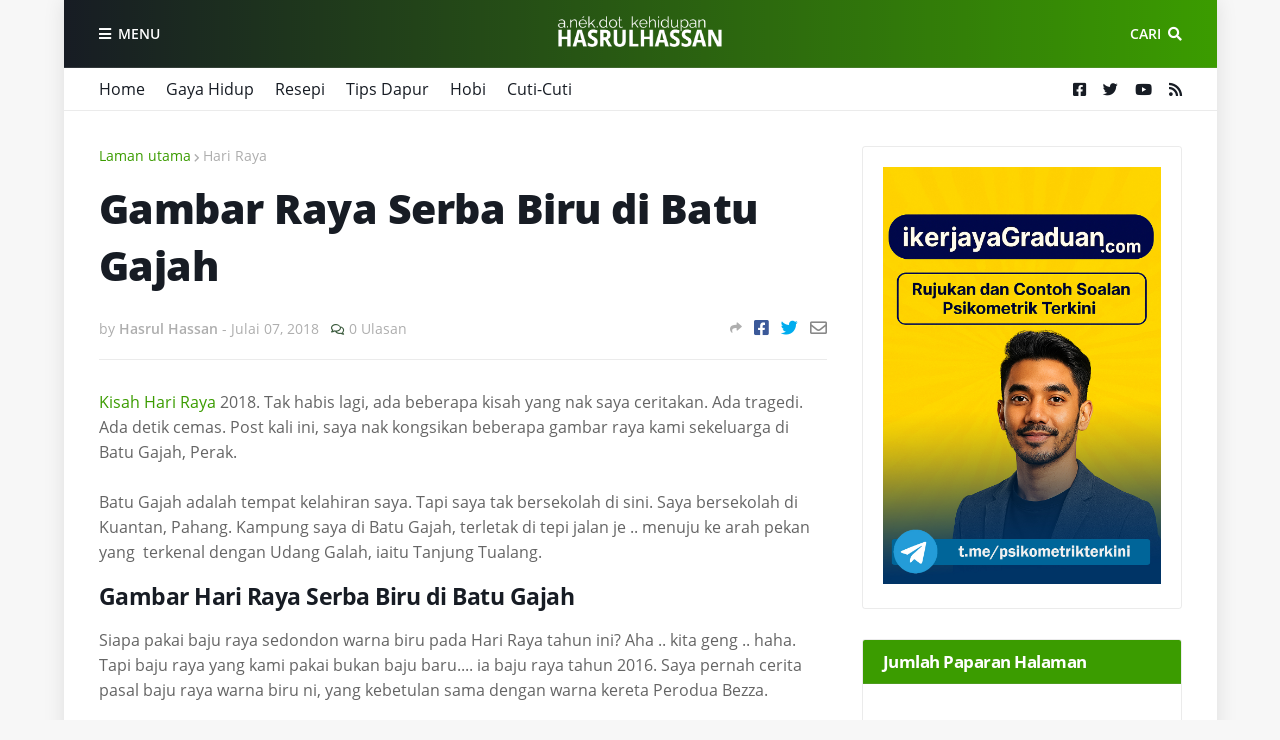

--- FILE ---
content_type: text/html; charset=UTF-8
request_url: https://www.hasrulhassan.com/2018/07/gambar-raya-serba-biru-batu-gajah.html
body_size: 37743
content:
<!DOCTYPE html>
<html class='ltr' dir='ltr' xmlns='http://www.w3.org/1999/xhtml' xmlns:b='http://www.google.com/2005/gml/b' xmlns:data='http://www.google.com/2005/gml/data' xmlns:expr='http://www.google.com/2005/gml/expr'>
<head>
<meta content='width=device-width, initial-scale=1, minimum-scale=1, maximum-scale=1' name='viewport'/>
<meta content='Malaysia' name='geo.placename'/>
<meta content='Hasrul Hassan' name='Author'/>
<meta content='general' name='rating'/>
<meta content='my' name='geo.country'/>
<meta content='lang' name='ms'/>
<title>Gambar Raya Serba Biru di Batu Gajah</title>
<link href='//1.bp.blogspot.com' rel='dns-prefetch'/>
<link href='//2.bp.blogspot.com' rel='dns-prefetch'/>
<link href='//3.bp.blogspot.com' rel='dns-prefetch'/>
<link href='//4.bp.blogspot.com' rel='dns-prefetch'/>
<link href='//www.blogger.com' rel='dns-prefetch'/>
<link href='//dnjs.cloudflare.com' rel='dns-prefetch'/>
<link href='//fonts.gstatic.com' rel='dns-prefetch'/>
<link href='//pagead2.googlesyndication.com' rel='dns-prefetch'/>
<link href='//www.googletagmanager.com' rel='dns-prefetch'/>
<link href='//www.google-analytics.com' rel='dns-prefetch'/>
<link href='//connect.facebook.net' rel='dns-prefetch'/>
<link href='https://www.hasrulhassan.com/favicon.ico' rel='icon' type='image/x-icon'/>
<link href='/favicon.ico' rel='icon' type='image/x-icon'/>
<link href='http://www.blogger.com/openid-server.g' rel='openid.server'/>
<link href='https://www.hasrulhassan.com/' hreflang='ms' rel='openid.delegate'/>
<meta content='Gambar Raya Serba Biru di Batu Gajah' name='keywords'/>
<meta content='Gambar Raya Serba Biru di Batu Gajah' property='og:title'/>
<meta content='https://www.hasrulhassan.com/2018/07/gambar-raya-serba-biru-batu-gajah.html' property='og:url'/>
<meta content='article' property='og:type'/>
<meta content='https://blogger.googleusercontent.com/img/b/R29vZ2xl/AVvXsEjaoMNjsAEjvcr5arcIMCIE1TbLhbCJJT5vtGwxNhIJIWGjTg48FbCXhfClc1Q8qaEz2I7ekEIMCMEnbBU8sWnYNxX9nUFuCil2eInxfALUb3-2B3ER_MXn8oNGNHLVJPARDlb2x43gebjE/s1600/gambar-cucu-halimah-salam-batu-gajah.jpg' property='og:image'/>
<meta content='Gambar Raya 2018 Serba Biru di Batu Gajah, Perak.' name='og:description'/>
<meta content='Anekdot Kehidupan Blogger House Husband' property='og:site_name'/>
<meta content='https://www.hasrulhassan.com/' name='twitter:domain'/>
<meta content='Gambar Raya Serba Biru di Batu Gajah' name='twitter:title'/>
<meta content='summary_large_image' name='twitter:card'/>
<meta content='https://blogger.googleusercontent.com/img/b/R29vZ2xl/AVvXsEjaoMNjsAEjvcr5arcIMCIE1TbLhbCJJT5vtGwxNhIJIWGjTg48FbCXhfClc1Q8qaEz2I7ekEIMCMEnbBU8sWnYNxX9nUFuCil2eInxfALUb3-2B3ER_MXn8oNGNHLVJPARDlb2x43gebjE/s1600/gambar-cucu-halimah-salam-batu-gajah.jpg' name='twitter:image'/>
<meta content='Gambar Raya Serba Biru di Batu Gajah' name='twitter:title'/>
<meta content='Gambar Raya 2018 Serba Biru di Batu Gajah, Perak.' name='twitter:description'/>
<!-- Site Link -->
<script type='application/ld+json'>
{
  "@context": "http://schema.org",
  "@type": "WebSite",
  "url": "https://www.hasrulhassan.com/",
  "potentialAction": {
    "@type": "SearchAction",
    "target": "https://www.hasrulhassan.com/search/?q={search_term_string}",
    "query-input": "required name=search_term_string"
  }
}
</script>
<meta content='text/html; charset=UTF-8' http-equiv='Content-Type'/>
<meta content='blogger' name='generator'/>
<link href='https://www.hasrulhassan.com/favicon.ico' rel='icon' type='image/x-icon'/>
<meta content='#bc0d00' name='theme-color'/>
<meta content='#bc0d00' name='msapplication-navbutton-color'/>
<link href='https://www.hasrulhassan.com/2018/07/gambar-raya-serba-biru-batu-gajah.html' rel='canonical'/>
<link rel="alternate" type="application/atom+xml" title="Anekdot Kehidupan Blogger House Husband - Atom" href="https://www.hasrulhassan.com/feeds/posts/default" />
<link rel="alternate" type="application/rss+xml" title="Anekdot Kehidupan Blogger House Husband - RSS" href="https://www.hasrulhassan.com/feeds/posts/default?alt=rss" />
<link rel="service.post" type="application/atom+xml" title="Anekdot Kehidupan Blogger House Husband - Atom" href="https://www.blogger.com/feeds/1039913750360806682/posts/default" />

<link rel="alternate" type="application/atom+xml" title="Anekdot Kehidupan Blogger House Husband - Atom" href="https://www.hasrulhassan.com/feeds/7556065435788190423/comments/default" />
<meta content='Gambar Raya 2018 Serba Biru di Batu Gajah, Perak.' name='description'/>
<link href='https://blogger.googleusercontent.com/img/b/R29vZ2xl/AVvXsEjaoMNjsAEjvcr5arcIMCIE1TbLhbCJJT5vtGwxNhIJIWGjTg48FbCXhfClc1Q8qaEz2I7ekEIMCMEnbBU8sWnYNxX9nUFuCil2eInxfALUb3-2B3ER_MXn8oNGNHLVJPARDlb2x43gebjE/s1600/gambar-cucu-halimah-salam-batu-gajah.jpg' rel='image_src'/>
<!-- Metadata for Open Graph protocol. See http://ogp.me/. -->
<meta content='article' property='og:type'/>
<meta content='Gambar Raya Serba Biru di Batu Gajah' property='og:title'/>
<meta content='https://www.hasrulhassan.com/2018/07/gambar-raya-serba-biru-batu-gajah.html' property='og:url'/>
<meta content='Gambar Raya 2018 Serba Biru di Batu Gajah, Perak.' property='og:description'/>
<meta content='Anekdot Kehidupan Blogger House Husband' property='og:site_name'/>
<meta content='https://blogger.googleusercontent.com/img/b/R29vZ2xl/AVvXsEjaoMNjsAEjvcr5arcIMCIE1TbLhbCJJT5vtGwxNhIJIWGjTg48FbCXhfClc1Q8qaEz2I7ekEIMCMEnbBU8sWnYNxX9nUFuCil2eInxfALUb3-2B3ER_MXn8oNGNHLVJPARDlb2x43gebjE/s1600/gambar-cucu-halimah-salam-batu-gajah.jpg' property='og:image'/>
<meta content='https://blogger.googleusercontent.com/img/b/R29vZ2xl/AVvXsEjaoMNjsAEjvcr5arcIMCIE1TbLhbCJJT5vtGwxNhIJIWGjTg48FbCXhfClc1Q8qaEz2I7ekEIMCMEnbBU8sWnYNxX9nUFuCil2eInxfALUb3-2B3ER_MXn8oNGNHLVJPARDlb2x43gebjE/s1600/gambar-cucu-halimah-salam-batu-gajah.jpg' name='twitter:image'/>
<meta content='summary_large_image' name='twitter:card'/>
<meta content='Gambar Raya Serba Biru di Batu Gajah' name='twitter:title'/>
<meta content='https://www.hasrulhassan.com/2018/07/gambar-raya-serba-biru-batu-gajah.html' name='twitter:domain'/>
<meta content='Gambar Raya 2018 Serba Biru di Batu Gajah, Perak.' name='twitter:description'/>
<!-- Font Awesome Free 5.8.2 -->
<link href='https://cdnjs.cloudflare.com/ajax/libs/font-awesome/5.8.2/css/all.min.css' rel='stylesheet'/>
<!-- Template Style CSS -->
<style id='page-skin-1' type='text/css'><!--
/*
-----------------------------------------------
Blogger Template Style
Name:        FlexNews
Version:     1.8.0
Author:      Templateify
Author Url:  https://www.templateify.com/
----------------------------------------------- */
/*-- Open Sans Font --*/
@font-face{font-family:'Open Sans';font-style:italic;font-weight:400;src:local('Open Sans Italic'),local(OpenSans-Italic),url(https://fonts.gstatic.com/s/opensans/v16/mem6YaGs126MiZpBA-UFUK0Udc1UAw.woff2) format("woff2");unicode-range:U+0460-052F,U+1C80-1C88,U+20B4,U+2DE0-2DFF,U+A640-A69F,U+FE2E-FE2F}
@font-face{font-family:'Open Sans';font-style:italic;font-weight:400;src:local('Open Sans Italic'),local(OpenSans-Italic),url(https://fonts.gstatic.com/s/opensans/v16/mem6YaGs126MiZpBA-UFUK0ddc1UAw.woff2) format("woff2");unicode-range:U+0400-045F,U+0490-0491,U+04B0-04B1,U+2116}
@font-face{font-family:'Open Sans';font-style:italic;font-weight:400;src:local('Open Sans Italic'),local(OpenSans-Italic),url(https://fonts.gstatic.com/s/opensans/v16/mem6YaGs126MiZpBA-UFUK0Vdc1UAw.woff2) format("woff2");unicode-range:U+1F00-1FFF}
@font-face{font-family:'Open Sans';font-style:italic;font-weight:400;src:local('Open Sans Italic'),local(OpenSans-Italic),url(https://fonts.gstatic.com/s/opensans/v16/mem6YaGs126MiZpBA-UFUK0adc1UAw.woff2) format("woff2");unicode-range:U+0370-03FF}
@font-face{font-family:'Open Sans';font-style:italic;font-weight:400;src:local('Open Sans Italic'),local(OpenSans-Italic),url(https://fonts.gstatic.com/s/opensans/v16/mem6YaGs126MiZpBA-UFUK0Wdc1UAw.woff2) format("woff2");unicode-range:U+0102-0103,U+0110-0111,U+1EA0-1EF9,U+20AB}
@font-face{font-family:'Open Sans';font-style:italic;font-weight:400;src:local('Open Sans Italic'),local(OpenSans-Italic),url(https://fonts.gstatic.com/s/opensans/v16/mem6YaGs126MiZpBA-UFUK0Xdc1UAw.woff2) format("woff2");unicode-range:U+0100-024F,U+0259,U+1E00-1EFF,U+2020,U+20A0-20AB,U+20AD-20CF,U+2113,U+2C60-2C7F,U+A720-A7FF}
@font-face{font-family:'Open Sans';font-style:italic;font-weight:400;src:local('Open Sans Italic'),local(OpenSans-Italic),url(https://fonts.gstatic.com/s/opensans/v16/mem6YaGs126MiZpBA-UFUK0Zdc0.woff2) format("woff2");unicode-range:U+0000-00FF,U+0131,U+0152-0153,U+02BB-02BC,U+02C6,U+02DA,U+02DC,U+2000-206F,U+2074,U+20AC,U+2122,U+2191,U+2193,U+2212,U+2215,U+FEFF,U+FFFD}
@font-face{font-family:'Open Sans';font-style:italic;font-weight:600;src:local('Open Sans SemiBold Italic'),local(OpenSans-SemiBoldItalic),url(https://fonts.gstatic.com/s/opensans/v16/memnYaGs126MiZpBA-UFUKXGUdhmIqOjjg.woff2) format("woff2");unicode-range:U+0460-052F,U+1C80-1C88,U+20B4,U+2DE0-2DFF,U+A640-A69F,U+FE2E-FE2F}
@font-face{font-family:'Open Sans';font-style:italic;font-weight:600;src:local('Open Sans SemiBold Italic'),local(OpenSans-SemiBoldItalic),url(https://fonts.gstatic.com/s/opensans/v16/memnYaGs126MiZpBA-UFUKXGUdhvIqOjjg.woff2) format("woff2");unicode-range:U+0400-045F,U+0490-0491,U+04B0-04B1,U+2116}
@font-face{font-family:'Open Sans';font-style:italic;font-weight:600;src:local('Open Sans SemiBold Italic'),local(OpenSans-SemiBoldItalic),url(https://fonts.gstatic.com/s/opensans/v16/memnYaGs126MiZpBA-UFUKXGUdhnIqOjjg.woff2) format("woff2");unicode-range:U+1F00-1FFF}
@font-face{font-family:'Open Sans';font-style:italic;font-weight:600;src:local('Open Sans SemiBold Italic'),local(OpenSans-SemiBoldItalic),url(https://fonts.gstatic.com/s/opensans/v16/memnYaGs126MiZpBA-UFUKXGUdhoIqOjjg.woff2) format("woff2");unicode-range:U+0370-03FF}
@font-face{font-family:'Open Sans';font-style:italic;font-weight:600;src:local('Open Sans SemiBold Italic'),local(OpenSans-SemiBoldItalic),url(https://fonts.gstatic.com/s/opensans/v16/memnYaGs126MiZpBA-UFUKXGUdhkIqOjjg.woff2) format("woff2");unicode-range:U+0102-0103,U+0110-0111,U+1EA0-1EF9,U+20AB}
@font-face{font-family:'Open Sans';font-style:italic;font-weight:600;src:local('Open Sans SemiBold Italic'),local(OpenSans-SemiBoldItalic),url(https://fonts.gstatic.com/s/opensans/v16/memnYaGs126MiZpBA-UFUKXGUdhlIqOjjg.woff2) format("woff2");unicode-range:U+0100-024F,U+0259,U+1E00-1EFF,U+2020,U+20A0-20AB,U+20AD-20CF,U+2113,U+2C60-2C7F,U+A720-A7FF}
@font-face{font-family:'Open Sans';font-style:italic;font-weight:600;src:local('Open Sans SemiBold Italic'),local(OpenSans-SemiBoldItalic),url(https://fonts.gstatic.com/s/opensans/v16/memnYaGs126MiZpBA-UFUKXGUdhrIqM.woff2) format("woff2");unicode-range:U+0000-00FF,U+0131,U+0152-0153,U+02BB-02BC,U+02C6,U+02DA,U+02DC,U+2000-206F,U+2074,U+20AC,U+2122,U+2191,U+2193,U+2212,U+2215,U+FEFF,U+FFFD}
@font-face{font-family:'Open Sans';font-style:italic;font-weight:700;src:local('Open Sans Bold Italic'),local(OpenSans-BoldItalic),url(https://fonts.gstatic.com/s/opensans/v16/memnYaGs126MiZpBA-UFUKWiUNhmIqOjjg.woff2) format("woff2");unicode-range:U+0460-052F,U+1C80-1C88,U+20B4,U+2DE0-2DFF,U+A640-A69F,U+FE2E-FE2F}
@font-face{font-family:'Open Sans';font-style:italic;font-weight:700;src:local('Open Sans Bold Italic'),local(OpenSans-BoldItalic),url(https://fonts.gstatic.com/s/opensans/v16/memnYaGs126MiZpBA-UFUKWiUNhvIqOjjg.woff2) format("woff2");unicode-range:U+0400-045F,U+0490-0491,U+04B0-04B1,U+2116}
@font-face{font-family:'Open Sans';font-style:italic;font-weight:700;src:local('Open Sans Bold Italic'),local(OpenSans-BoldItalic),url(https://fonts.gstatic.com/s/opensans/v16/memnYaGs126MiZpBA-UFUKWiUNhnIqOjjg.woff2) format("woff2");unicode-range:U+1F00-1FFF}
@font-face{font-family:'Open Sans';font-style:italic;font-weight:700;src:local('Open Sans Bold Italic'),local(OpenSans-BoldItalic),url(https://fonts.gstatic.com/s/opensans/v16/memnYaGs126MiZpBA-UFUKWiUNhoIqOjjg.woff2) format("woff2");unicode-range:U+0370-03FF}
@font-face{font-family:'Open Sans';font-style:italic;font-weight:700;src:local('Open Sans Bold Italic'),local(OpenSans-BoldItalic),url(https://fonts.gstatic.com/s/opensans/v16/memnYaGs126MiZpBA-UFUKWiUNhkIqOjjg.woff2) format("woff2");unicode-range:U+0102-0103,U+0110-0111,U+1EA0-1EF9,U+20AB}
@font-face{font-family:'Open Sans';font-style:italic;font-weight:700;src:local('Open Sans Bold Italic'),local(OpenSans-BoldItalic),url(https://fonts.gstatic.com/s/opensans/v16/memnYaGs126MiZpBA-UFUKWiUNhlIqOjjg.woff2) format("woff2");unicode-range:U+0100-024F,U+0259,U+1E00-1EFF,U+2020,U+20A0-20AB,U+20AD-20CF,U+2113,U+2C60-2C7F,U+A720-A7FF}
@font-face{font-family:'Open Sans';font-style:italic;font-weight:700;src:local('Open Sans Bold Italic'),local(OpenSans-BoldItalic),url(https://fonts.gstatic.com/s/opensans/v16/memnYaGs126MiZpBA-UFUKWiUNhrIqM.woff2) format("woff2");unicode-range:U+0000-00FF,U+0131,U+0152-0153,U+02BB-02BC,U+02C6,U+02DA,U+02DC,U+2000-206F,U+2074,U+20AC,U+2122,U+2191,U+2193,U+2212,U+2215,U+FEFF,U+FFFD}
@font-face{font-family:'Open Sans';font-style:normal;font-weight:400;src:local('Open Sans Regular'),local(OpenSans-Regular),url(https://fonts.gstatic.com/s/opensans/v16/mem8YaGs126MiZpBA-UFWJ0bbck.woff2) format("woff2");unicode-range:U+0460-052F,U+1C80-1C88,U+20B4,U+2DE0-2DFF,U+A640-A69F,U+FE2E-FE2F}
@font-face{font-family:'Open Sans';font-style:normal;font-weight:400;src:local('Open Sans Regular'),local(OpenSans-Regular),url(https://fonts.gstatic.com/s/opensans/v16/mem8YaGs126MiZpBA-UFUZ0bbck.woff2) format("woff2");unicode-range:U+0400-045F,U+0490-0491,U+04B0-04B1,U+2116}
@font-face{font-family:'Open Sans';font-style:normal;font-weight:400;src:local('Open Sans Regular'),local(OpenSans-Regular),url(https://fonts.gstatic.com/s/opensans/v16/mem8YaGs126MiZpBA-UFWZ0bbck.woff2) format("woff2");unicode-range:U+1F00-1FFF}
@font-face{font-family:'Open Sans';font-style:normal;font-weight:400;src:local('Open Sans Regular'),local(OpenSans-Regular),url(https://fonts.gstatic.com/s/opensans/v16/mem8YaGs126MiZpBA-UFVp0bbck.woff2) format("woff2");unicode-range:U+0370-03FF}
@font-face{font-family:'Open Sans';font-style:normal;font-weight:400;src:local('Open Sans Regular'),local(OpenSans-Regular),url(https://fonts.gstatic.com/s/opensans/v16/mem8YaGs126MiZpBA-UFWp0bbck.woff2) format("woff2");unicode-range:U+0102-0103,U+0110-0111,U+1EA0-1EF9,U+20AB}
@font-face{font-family:'Open Sans';font-style:normal;font-weight:400;src:local('Open Sans Regular'),local(OpenSans-Regular),url(https://fonts.gstatic.com/s/opensans/v16/mem8YaGs126MiZpBA-UFW50bbck.woff2) format("woff2");unicode-range:U+0100-024F,U+0259,U+1E00-1EFF,U+2020,U+20A0-20AB,U+20AD-20CF,U+2113,U+2C60-2C7F,U+A720-A7FF}
@font-face{font-family:'Open Sans';font-style:normal;font-weight:400;src:local('Open Sans Regular'),local(OpenSans-Regular),url(https://fonts.gstatic.com/s/opensans/v16/mem8YaGs126MiZpBA-UFVZ0b.woff2) format("woff2");unicode-range:U+0000-00FF,U+0131,U+0152-0153,U+02BB-02BC,U+02C6,U+02DA,U+02DC,U+2000-206F,U+2074,U+20AC,U+2122,U+2191,U+2193,U+2212,U+2215,U+FEFF,U+FFFD}
@font-face{font-family:'Open Sans';font-style:normal;font-weight:600;src:local('Open Sans SemiBold'),local(OpenSans-SemiBold),url(https://fonts.gstatic.com/s/opensans/v16/mem5YaGs126MiZpBA-UNirkOX-hpOqc.woff2) format("woff2");unicode-range:U+0460-052F,U+1C80-1C88,U+20B4,U+2DE0-2DFF,U+A640-A69F,U+FE2E-FE2F}
@font-face{font-family:'Open Sans';font-style:normal;font-weight:600;src:local('Open Sans SemiBold'),local(OpenSans-SemiBold),url(https://fonts.gstatic.com/s/opensans/v16/mem5YaGs126MiZpBA-UNirkOVuhpOqc.woff2) format("woff2");unicode-range:U+0400-045F,U+0490-0491,U+04B0-04B1,U+2116}
@font-face{font-family:'Open Sans';font-style:normal;font-weight:600;src:local('Open Sans SemiBold'),local(OpenSans-SemiBold),url(https://fonts.gstatic.com/s/opensans/v16/mem5YaGs126MiZpBA-UNirkOXuhpOqc.woff2) format("woff2");unicode-range:U+1F00-1FFF}
@font-face{font-family:'Open Sans';font-style:normal;font-weight:600;src:local('Open Sans SemiBold'),local(OpenSans-SemiBold),url(https://fonts.gstatic.com/s/opensans/v16/mem5YaGs126MiZpBA-UNirkOUehpOqc.woff2) format("woff2");unicode-range:U+0370-03FF}
@font-face{font-family:'Open Sans';font-style:normal;font-weight:600;src:local('Open Sans SemiBold'),local(OpenSans-SemiBold),url(https://fonts.gstatic.com/s/opensans/v16/mem5YaGs126MiZpBA-UNirkOXehpOqc.woff2) format("woff2");unicode-range:U+0102-0103,U+0110-0111,U+1EA0-1EF9,U+20AB}
@font-face{font-family:'Open Sans';font-style:normal;font-weight:600;src:local('Open Sans SemiBold'),local(OpenSans-SemiBold),url(https://fonts.gstatic.com/s/opensans/v16/mem5YaGs126MiZpBA-UNirkOXOhpOqc.woff2) format("woff2");unicode-range:U+0100-024F,U+0259,U+1E00-1EFF,U+2020,U+20A0-20AB,U+20AD-20CF,U+2113,U+2C60-2C7F,U+A720-A7FF}
@font-face{font-family:'Open Sans';font-style:normal;font-weight:600;src:local('Open Sans SemiBold'),local(OpenSans-SemiBold),url(https://fonts.gstatic.com/s/opensans/v16/mem5YaGs126MiZpBA-UNirkOUuhp.woff2) format("woff2");unicode-range:U+0000-00FF,U+0131,U+0152-0153,U+02BB-02BC,U+02C6,U+02DA,U+02DC,U+2000-206F,U+2074,U+20AC,U+2122,U+2191,U+2193,U+2212,U+2215,U+FEFF,U+FFFD}
@font-face{font-family:'Open Sans';font-style:normal;font-weight:700;src:local('Open Sans Bold'),local(OpenSans-Bold),url(https://fonts.gstatic.com/s/opensans/v16/mem5YaGs126MiZpBA-UN7rgOX-hpOqc.woff2) format("woff2");unicode-range:U+0460-052F,U+1C80-1C88,U+20B4,U+2DE0-2DFF,U+A640-A69F,U+FE2E-FE2F}
@font-face{font-family:'Open Sans';font-style:normal;font-weight:700;src:local('Open Sans Bold'),local(OpenSans-Bold),url(https://fonts.gstatic.com/s/opensans/v16/mem5YaGs126MiZpBA-UN7rgOVuhpOqc.woff2) format("woff2");unicode-range:U+0400-045F,U+0490-0491,U+04B0-04B1,U+2116}
@font-face{font-family:'Open Sans';font-style:normal;font-weight:700;src:local('Open Sans Bold'),local(OpenSans-Bold),url(https://fonts.gstatic.com/s/opensans/v16/mem5YaGs126MiZpBA-UN7rgOXuhpOqc.woff2) format("woff2");unicode-range:U+1F00-1FFF}
@font-face{font-family:'Open Sans';font-style:normal;font-weight:700;src:local('Open Sans Bold'),local(OpenSans-Bold),url(https://fonts.gstatic.com/s/opensans/v16/mem5YaGs126MiZpBA-UN7rgOUehpOqc.woff2) format("woff2");unicode-range:U+0370-03FF}
@font-face{font-family:'Open Sans';font-style:normal;font-weight:700;src:local('Open Sans Bold'),local(OpenSans-Bold),url(https://fonts.gstatic.com/s/opensans/v16/mem5YaGs126MiZpBA-UN7rgOXehpOqc.woff2) format("woff2");unicode-range:U+0102-0103,U+0110-0111,U+1EA0-1EF9,U+20AB}
@font-face{font-family:'Open Sans';font-style:normal;font-weight:700;src:local('Open Sans Bold'),local(OpenSans-Bold),url(https://fonts.gstatic.com/s/opensans/v16/mem5YaGs126MiZpBA-UN7rgOXOhpOqc.woff2) format("woff2");unicode-range:U+0100-024F,U+0259,U+1E00-1EFF,U+2020,U+20A0-20AB,U+20AD-20CF,U+2113,U+2C60-2C7F,U+A720-A7FF}
@font-face{font-family:'Open Sans';font-style:normal;font-weight:700;src:local('Open Sans Bold'),local(OpenSans-Bold),url(https://fonts.gstatic.com/s/opensans/v16/mem5YaGs126MiZpBA-UN7rgOUuhp.woff2) format("woff2");unicode-range:U+0000-00FF,U+0131,U+0152-0153,U+02BB-02BC,U+02C6,U+02DA,U+02DC,U+2000-206F,U+2074,U+20AC,U+2122,U+2191,U+2193,U+2212,U+2215,U+FEFF,U+FFFD}
@font-face{font-family:'Open Sans';font-style:italic;font-weight:800;src:local('Open Sans ExtraBold Italic'),local(OpenSans-ExtraBoldItalic),url(https://fonts.gstatic.com/s/opensans/v16/memnYaGs126MiZpBA-UFUKW-U9hmIqOjjg.woff2) format("woff2");unicode-range:U+0460-052F,U+1C80-1C88,U+20B4,U+2DE0-2DFF,U+A640-A69F,U+FE2E-FE2F}
@font-face{font-family:'Open Sans';font-style:italic;font-weight:800;src:local('Open Sans ExtraBold Italic'),local(OpenSans-ExtraBoldItalic),url(https://fonts.gstatic.com/s/opensans/v16/memnYaGs126MiZpBA-UFUKW-U9hvIqOjjg.woff2) format("woff2");unicode-range:U+0400-045F,U+0490-0491,U+04B0-04B1,U+2116}
@font-face{font-family:'Open Sans';font-style:italic;font-weight:800;src:local('Open Sans ExtraBold Italic'),local(OpenSans-ExtraBoldItalic),url(https://fonts.gstatic.com/s/opensans/v16/memnYaGs126MiZpBA-UFUKW-U9hnIqOjjg.woff2) format("woff2");unicode-range:U+1F00-1FFF}
@font-face{font-family:'Open Sans';font-style:italic;font-weight:800;src:local('Open Sans ExtraBold Italic'),local(OpenSans-ExtraBoldItalic),url(https://fonts.gstatic.com/s/opensans/v16/memnYaGs126MiZpBA-UFUKW-U9hoIqOjjg.woff2) format("woff2");unicode-range:U+0370-03FF}
@font-face{font-family:'Open Sans';font-style:italic;font-weight:800;src:local('Open Sans ExtraBold Italic'),local(OpenSans-ExtraBoldItalic),url(https://fonts.gstatic.com/s/opensans/v16/memnYaGs126MiZpBA-UFUKW-U9hkIqOjjg.woff2) format("woff2");unicode-range:U+0102-0103,U+0110-0111,U+1EA0-1EF9,U+20AB}
@font-face{font-family:'Open Sans';font-style:italic;font-weight:800;src:local('Open Sans ExtraBold Italic'),local(OpenSans-ExtraBoldItalic),url(https://fonts.gstatic.com/s/opensans/v16/memnYaGs126MiZpBA-UFUKW-U9hlIqOjjg.woff2) format("woff2");unicode-range:U+0100-024F,U+0259,U+1E00-1EFF,U+2020,U+20A0-20AB,U+20AD-20CF,U+2113,U+2C60-2C7F,U+A720-A7FF}
@font-face{font-family:'Open Sans';font-style:italic;font-weight:800;src:local('Open Sans ExtraBold Italic'),local(OpenSans-ExtraBoldItalic),url(https://fonts.gstatic.com/s/opensans/v16/memnYaGs126MiZpBA-UFUKW-U9hrIqM.woff2) format("woff2");unicode-range:U+0000-00FF,U+0131,U+0152-0153,U+02BB-02BC,U+02C6,U+02DA,U+02DC,U+2000-206F,U+2074,U+20AC,U+2122,U+2191,U+2193,U+2212,U+2215,U+FEFF,U+FFFD}
@font-face{font-family:'Open Sans';font-style:normal;font-weight:800;src:local('Open Sans ExtraBold'),local(OpenSans-ExtraBold),url(https://fonts.gstatic.com/s/opensans/v16/mem5YaGs126MiZpBA-UN8rsOX-hpOqc.woff2) format("woff2");unicode-range:U+0460-052F,U+1C80-1C88,U+20B4,U+2DE0-2DFF,U+A640-A69F,U+FE2E-FE2F}
@font-face{font-family:'Open Sans';font-style:normal;font-weight:800;src:local('Open Sans ExtraBold'),local(OpenSans-ExtraBold),url(https://fonts.gstatic.com/s/opensans/v16/mem5YaGs126MiZpBA-UN8rsOVuhpOqc.woff2) format("woff2");unicode-range:U+0400-045F,U+0490-0491,U+04B0-04B1,U+2116}
@font-face{font-family:'Open Sans';font-style:normal;font-weight:800;src:local('Open Sans ExtraBold'),local(OpenSans-ExtraBold),url(https://fonts.gstatic.com/s/opensans/v16/mem5YaGs126MiZpBA-UN8rsOXuhpOqc.woff2) format("woff2");unicode-range:U+1F00-1FFF}
@font-face{font-family:'Open Sans';font-style:normal;font-weight:800;src:local('Open Sans ExtraBold'),local(OpenSans-ExtraBold),url(https://fonts.gstatic.com/s/opensans/v16/mem5YaGs126MiZpBA-UN8rsOUehpOqc.woff2) format("woff2");unicode-range:U+0370-03FF}
@font-face{font-family:'Open Sans';font-style:normal;font-weight:800;src:local('Open Sans ExtraBold'),local(OpenSans-ExtraBold),url(https://fonts.gstatic.com/s/opensans/v16/mem5YaGs126MiZpBA-UN8rsOXehpOqc.woff2) format("woff2");unicode-range:U+0102-0103,U+0110-0111,U+1EA0-1EF9,U+20AB}
@font-face{font-family:'Open Sans';font-style:normal;font-weight:800;src:local('Open Sans ExtraBold'),local(OpenSans-ExtraBold),url(https://fonts.gstatic.com/s/opensans/v16/mem5YaGs126MiZpBA-UN8rsOXOhpOqc.woff2) format("woff2");unicode-range:U+0100-024F,U+0259,U+1E00-1EFF,U+2020,U+20A0-20AB,U+20AD-20CF,U+2113,U+2C60-2C7F,U+A720-A7FF}
@font-face{font-family:'Open Sans';font-style:normal;font-weight:800;src:local('Open Sans ExtraBold'),local(OpenSans-ExtraBold),url(https://fonts.gstatic.com/s/opensans/v16/mem5YaGs126MiZpBA-UN8rsOUuhp.woff2) format("woff2");unicode-range:U+0000-00FF,U+0131,U+0152-0153,U+02BB-02BC,U+02C6,U+02DA,U+02DC,U+2000-206F,U+2074,U+20AC,U+2122,U+2191,U+2193,U+2212,U+2215,U+FEFF,U+FFFD}
/*-- Reset CSS --*/
a,abbr,acronym,address,applet,b,big,blockquote,body,caption,center,cite,code,dd,del,dfn,div,dl,dt,em,fieldset,font,form,h1,h2,h3,h4,h5,h6,html,i,iframe,img,ins,kbd,label,legend,li,object,p,pre,q,s,samp,small,span,strike,strong,sub,sup,table,tbody,td,tfoot,th,thead,tr,tt,u,ul,var{padding:0;border:0;outline:0;vertical-align:baseline;background:0 0;text-decoration:none}form,textarea,input,button{-webkit-appearance:none;-moz-appearance:none;appearance:none;outline:none;border-radius:0}dl,ul{list-style-position:inside;font-weight:400;list-style:none}ul li{list-style:none}caption,th{text-align:center}img{border:none;position:relative}a,a:visited{text-decoration:none}.clearfix{clear:both}.section,.widget,.widget ul{margin:0;padding:0}a{color:#3b9c00}a img{border:0}abbr{text-decoration:none}.CSS_LIGHTBOX{z-index:999999!important}.CSS_LIGHTBOX_ATTRIBUTION_INDEX_CONTAINER .CSS_HCONT_CHILDREN_HOLDER > .CSS_LAYOUT_COMPONENT.CSS_HCONT_CHILD:first-child > .CSS_LAYOUT_COMPONENT{opacity:0}.separator a{clear:none!important;float:none!important;margin-left:0!important;margin-right:0!important}#navbar-iframe,.widget-item-control,a.quickedit,.home-link,.feed-links{display:none!important}.center{display:table;margin:0 auto;position:relative}.widget > h2,.widget > h3{display:none}.widget iframe,.widget img{max-width:100%}
/*-- Body Content CSS --*/
:root{--body-font:'Open Sans',Arial,sans-serif;--title-font:'Open Sans',Arial,sans-serif;--text-font:'Open Sans',Arial,sans-serif}
body{position:relative;background-color:#f7f7f7;background:#f7f7f7 url() repeat scroll top left;font-family:var(--body-font);font-size:14px;color:#707070;font-weight:400;font-style:normal;line-height:1.4em;word-wrap:break-word;margin:0;padding:0}
.rtl{direction:rtl}
.no-items.section{display:none}
h1,h2,h3,h4,h5,h6{font-family:var(--title-font);font-weight:700;letter-spacing:-.5px}
#outer-wrapper{position:relative;overflow:hidden;width:100%;max-width:100%;margin:0 auto;background-color:#fbfbfb;box-shadow:0 0 20px rgba(0,0,0,0.1)}
#outer-wrapper.boxed{max-width:calc(1083px + 70px)}
.row-x1{width:1083px}
#content-wrapper{position:relative;float:left;width:100%;background-color:#ffffff;overflow:hidden;padding:35px 0;margin:0;border-top:0}
.home #content-wrapper.has-feat,.home #content-wrapper.has-ad1,.home #content-wrapper.has-ad3,.category #content-wrapper.has-ad1,.post #content-wrapper.has-ad2{margin:35px 0 0;border-top:1px solid rgba(155,155,155,0.2)}
#content-wrapper > .container{margin:0 auto}
.theiaStickySidebarIfy:before,.theiaStickySidebarIfy:after{content:'';display:table;clear:both}
#main-wrapper{position:relative;float:left;width:calc(100% - (320px + 35px));box-sizing:border-box;padding:0}
.left-sidebar #main-wrapper,.rtl #main-wrapper{float:right}
#sidebar-wrapper{position:relative;float:right;width:320px;box-sizing:border-box;padding:0}
.left-sidebar #sidebar-wrapper,.rtl #sidebar-wrapper{float:left}
.entry-image-link,.cmm-avatar,.comments .avatar-image-container{overflow:hidden;background-color:rgba(155,155,155,0.08);z-index:5;color:transparent!important}
.entry-thumb{display:block;position:relative;width:100%;height:100%;background-size:cover;background-position:center center;background-repeat:no-repeat;z-index:1;opacity:0;transition:opacity .35s ease, transform .3s ease}
.entry-thumb.lazy-ify{opacity:1}
.entry-image-link:hover .entry-thumb,.featured-item-inner:hover .entry-thumb{transform:scale(1.05)}
.before-mask:before{content:'';position:absolute;left:0;right:0;bottom:0;height:100%;background-image:linear-gradient(to bottom,transparent,rgba(0,0,0,0.65));-webkit-backface-visibility:hidden;backface-visibility:hidden;z-index:2;opacity:1;margin:0;transition:opacity .25s ease}
.entry-title{color:#171c24;letter-spacing:-0.5px}
.entry-title a{color:#171c24;display:block}
.entry-title a:hover{color:#3b9c00}
.excerpt{font-family:var(--text-font)}
.social a:before{display:inline-block;font-family:'Font Awesome 5 Brands';font-style:normal;font-weight:400}
.social .blogger a:before{content:"\f37d"}
.social .facebook a:before{content:"\f082"}
.social .facebook-f a:before{content:"\f39e"}
.social .twitter a:before{content:"\f099"}
.social .rss a:before{content:"\f09e";font-family:'Font Awesome 5 Free';font-weight:900}
.social .youtube a:before{content:"\f167"}
.social .skype a:before{content:"\f17e"}
.social .stumbleupon a:before{content:"\f1a4"}
.social .tumblr a:before{content:"\f173"}
.social .vk a:before{content:"\f189"}
.social .stack-overflow a:before{content:"\f16c"}
.social .github a:before{content:"\f09b"}
.social .linkedin a:before{content:"\f0e1"}
.social .dribbble a:before{content:"\f17d"}
.social .soundcloud a:before{content:"\f1be"}
.social .behance a:before{content:"\f1b4"}
.social .digg a:before{content:"\f1a6"}
.social .instagram a:before{content:"\f16d"}
.social .pinterest a:before{content:"\f0d2"}
.social .pinterest-p a:before{content:"\f231"}
.social .twitch a:before{content:"\f1e8"}
.social .delicious a:before{content:"\f1a5"}
.social .codepen a:before{content:"\f1cb"}
.social .flipboard a:before{content:"\f44d"}
.social .reddit a:before{content:"\f281"}
.social .whatsapp a:before{content:"\f232"}
.social .messenger a:before{content:"\f39f"}
.social .snapchat a:before{content:"\f2ac"}
.social .telegram a:before{content:"\f3fe"}
.social .discord a:before{content:"\f392"}
.social .share a:before{content:"\f064";font-family:'Font Awesome 5 Free';font-weight:900}
.social .email a:before{content:"\f0e0";font-family:'Font Awesome 5 Free';font-weight:400}
.social .external-link a:before{content:"\f35d";font-family:'Font Awesome 5 Free';font-weight:900}
.social-bg .blogger a,.social-bg-hover .blogger a:hover{background-color:#ff5722}
.social-bg .facebook a,.social-bg .facebook-f a,.social-bg-hover .facebook a:hover,.social-bg-hover .facebook-f a:hover{background-color:#3b5999}
.social-bg .twitter a,.social-bg-hover .twitter a:hover{background-color:#00acee}
.social-bg .youtube a,.social-bg-hover .youtube a:hover{background-color:#f50000}
.social-bg .instagram a,.social-bg-hover .instagram a:hover{background:linear-gradient(15deg,#ffb13d,#dd277b,#4d5ed4)}
.social-bg .pinterest a,.social-bg .pinterest-p a,.social-bg-hover .pinterest a:hover,.social-bg-hover .pinterest-p a:hover{background-color:#ca2127}
.social-bg .dribbble a,.social-bg-hover .dribbble a:hover{background-color:#ea4c89}
.social-bg .linkedin a,.social-bg-hover .linkedin a:hover{background-color:#0077b5}
.social-bg .tumblr a,.social-bg-hover .tumblr a:hover{background-color:#365069}
.social-bg .twitch a,.social-bg-hover .twitch a:hover{background-color:#6441a5}
.social-bg .rss a,.social-bg-hover .rss a:hover{background-color:#ffc200}
.social-bg .skype a,.social-bg-hover .skype a:hover{background-color:#00aff0}
.social-bg .stumbleupon a,.social-bg-hover .stumbleupon a:hover{background-color:#eb4823}
.social-bg .vk a,.social-bg-hover .vk a:hover{background-color:#4a76a8}
.social-bg .stack-overflow a,.social-bg-hover .stack-overflow a:hover{background-color:#f48024}
.social-bg .github a,.social-bg-hover .github a:hover{background-color:#24292e}
.social-bg .soundcloud a,.social-bg-hover .soundcloud a:hover{background:linear-gradient(#ff7400,#ff3400)}
.social-bg .behance a,.social-bg-hover .behance a:hover{background-color:#191919}
.social-bg .digg a,.social-bg-hover .digg a:hover{background-color:#1b1a19}
.social-bg .delicious a,.social-bg-hover .delicious a:hover{background-color:#0076e8}
.social-bg .codepen a,.social-bg-hover .codepen a:hover{background-color:#000}
.social-bg .flipboard a,.social-bg-hover .flipboard a:hover{background-color:#f52828}
.social-bg .reddit a,.social-bg-hover .reddit a:hover{background-color:#ff4500}
.social-bg .whatsapp a,.social-bg-hover .whatsapp a:hover{background-color:#3fbb50}
.social-bg .messenger a,.social-bg-hover .messenger a:hover{background-color:#0084ff}
.social-bg .snapchat a,.social-bg-hover .snapchat a:hover{background-color:#ffe700}
.social-bg .telegram a,.social-bg-hover .telegram a:hover{background-color:#179cde}
.social-bg .discord a,.social-bg-hover .discord a:hover{background-color:#7289da}
.social-bg .share a,.social-bg-hover .share a:hover{background-color:#aeaeae}
.social-bg .email a,.social-bg-hover .email a:hover{background-color:#888}
.social-bg .external-link a,.social-bg-hover .external-link a:hover{background-color:#171c24}
.social-color .blogger a,.social-color-hover .blogger a:hover{color:#ff5722}
.social-color .facebook a,.social-color .facebook-f a,.social-color-hover .facebook a:hover,.social-color-hover .facebook-f a:hover{color:#3b5999}
.social-color .twitter a,.social-color-hover .twitter a:hover{color:#00acee}
.social-color .youtube a,.social-color-hover .youtube a:hover{color:#f50000}
.social-color .instagram a,.social-color-hover .instagram a:hover{color:#dd277b}
.social-color .pinterest a,.social-color .pinterest-p a,.social-color-hover .pinterest a:hover,.social-color-hover .pinterest-p a:hover{color:#ca2127}
.social-color .dribbble a,.social-color-hover .dribbble a:hover{color:#ea4c89}
.social-color .linkedin a,.social-color-hover .linkedin a:hover{color:#0077b5}
.social-color .tumblr a,.social-color-hover .tumblr a:hover{color:#365069}
.social-color .twitch a,.social-color-hover .twitch a:hover{color:#6441a5}
.social-color .rss a,.social-color-hover .rss a:hover{color:#ffc200}
.social-color .skype a,.social-color-hover .skype a:hover{color:#00aff0}
.social-color .stumbleupon a,.social-color-hover .stumbleupon a:hover{color:#eb4823}
.social-color .vk a,.social-color-hover .vk a:hover{color:#4a76a8}
.social-color .stack-overflow a,.social-color-hover .stack-overflow a:hover{color:#f48024}
.social-color .github a,.social-color-hover .github a:hover{color:#24292e}
.social-color .soundcloud a,.social-color-hover .soundcloud a:hover{color:#ff7400}
.social-color .behance a,.social-color-hover .behance a:hover{color:#191919}
.social-color .digg a,.social-color-hover .digg a:hover{color:#1b1a19}
.social-color .delicious a,.social-color-hover .delicious a:hover{color:#0076e8}
.social-color .codepen a,.social-color-hover .codepen a:hover{color:#000}
.social-color .flipboard a,.social-color-hover .flipboard a:hover{color:#f52828}
.social-color .reddit a,.social-color-hover .reddit a:hover{color:#ff4500}
.social-color .whatsapp a,.social-color-hover .whatsapp a:hover{color:#3fbb50}
.social-color .messenger a,.social-color-hover .messenger a:hover{color:#0084ff}
.social-color .snapchat a,.social-color-hover .snapchat a:hover{color:#ffe700}
.social-color .telegram a,.social-color-hover .telegram a:hover{color:#179cde}
.social-color .discord a,.social-color-hover .discord a:hover{color:#7289da}
.social-color .share a,.social-color-hover .share a:hover{color:#aeaeae}
.social-color .email a,.social-color-hover .email a:hover{color:#888}
.social-color .external-link a,.social-color-hover .external-link a:hover{color:#171c24}
#header-wrapper{position:relative;float:left;width:100%;margin:0}
#header-wrapper .container{position:relative;margin:0 auto}
.headerify-wrap{position:relative;float:left;width:100%;height:68px;background-color:#171c24;background-image:linear-gradient(to right,#171c24,#3b9c00);padding:0;margin:0}
.headerify{position:relative;float:left;width:100%;height:68px;background-color:#171c24;background-image:linear-gradient(to right,#171c24,#3b9c00);box-sizing:border-box;padding:0;margin:0;border-bottom:1px solid rgba(155,155,155,0.2)}
.main-logo{position:relative;float:left;width:100%;height:44px;overflow:hidden;text-align:center;padding:12px 0;margin:0;transition:padding .25s ease}
.rtl .main-logo{float:right}
.header-widget{display:inline-block;max-width:calc(100% - 120px);margin:0 auto}
.main-logo .main-logo-img{float:left;height:44px;overflow:hidden}
.main-logo img{max-width:100%;height:44px;margin:0}
.main-logo h1,.main-logo h2{display:block;font-size:27px;color:#ffffff;font-weight:600;line-height:44px;text-transform:uppercase;margin:0}
.main-logo h1 a,.main-logo h2 a{display:inline-block;color:#ffffff}
.main-logo h1 a:hover,.main-logo h2 a:hover{color:#e7e7e7}
.main-logo #h1-tag{position:absolute;top:-9000px;left:-9000px;display:none;visibility:hidden}
.main-logo .in-label .main-logo-img,.main-logo .in-label h1.blog-title{display:none}
.menu-toggle{position:absolute;top:0;left:0;height:44px;color:#ffffff;font-size:14px;font-weight:600;text-align:center;text-transform:uppercase;line-height:44px;cursor:pointer;z-index:20;padding:0;margin:12px 0 0;transition:margin .25s ease}
.rtl .menu-toggle{left:unset;right:0}
.menu-toggle:before{content:"\f0c9";font-family:'Font Awesome 5 Free';font-weight:900;margin:0 7px 0 0}
.rtl .menu-toggle:before{margin:0 0 0 7px}
.menu-toggle:hover{color:#e7e7e7}
.search-toggle{position:absolute;top:0;right:0;height:44px;color:#ffffff;font-size:14px;font-weight:600;text-align:center;text-transform:uppercase;line-height:44px;cursor:pointer;z-index:20;padding:0;margin:12px 0 0;transition:margin .25s ease}
.rtl .search-toggle{right:unset;left:0}
.search-toggle:after{content:"\f002";font-family:'Font Awesome 5 Free';font-weight:900;margin:0 0 0 7px}
.rtl .search-toggle:after{margin:0 7px 0 0}
.search-active .search-toggle:after{content:"\f00d"}
.search-toggle:hover{color:#e7e7e7}
#nav-search{position:absolute;top:68px;right:0;width:320px;max-width:100%;height:58px;z-index:25;background-color:#ffffff;box-sizing:border-box;padding:10px;visibility:hidden;opacity:0;border-radius:3px 0 3px 3px;box-shadow:0 1px 3px rgba(0,0,0,.05);transition:all .17s ease}
.rtl #nav-search{border-radius:0 3px 3px 3px}
.search-active #nav-search{visibility:visible;opacity:1}
.rtl #nav-search{right:unset;left:0}
#nav-search:before{content:'';position:absolute;top:0;right:0;width:0;height:0;border:10px solid transparent;border-bottom-color:#ffffff;margin:-20px 0 0}
.rtl #nav-search:before{right:unset;left:0}
#nav-search .search-form{width:100%;height:38px;background-color:rgba(0,0,0,0);display:flex;overflow:hidden;box-sizing:border-box;padding:2px;border:1px solid rgba(155,155,155,0.2);border-radius:3px}
#nav-search .search-input{width:100%;color:#39593b;margin:0;padding:0 10px;background-color:rgba(0,0,0,0);font-family:inherit;font-size:14px;font-weight:400;box-sizing:border-box;border:0}
.rtl #nav-search .search-input{padding:0 15px 0 50px}
#nav-search .search-input:focus{color:#39593b;outline:none}
#nav-search .search-input::placeholder{color:#39593b;opacity:.5}
#nav-search .search-action{background-color:#3b9c00;font-family:inherit;font-size:14px;color:#ffffff;font-weight:600;cursor:pointer;padding:0 12px;margin:0;border:0;border-bottom:2px solid rgba(0,0,0,.1);border-radius:3px}
#nav-search .search-action:hover{background-color:#171c24;color:#ffffff}
.navbar{position:relative;float:left;width:100%;height:42px;background-color:#ffffff;padding:0;margin:0;border-bottom:1px solid rgba(155,155,155,0.2)}
.navbar.no-widget{display:none}
#main-menu{position:relative;float:left;height:42px;margin:0}
.rtl #main-menu{float:right}
#main-menu .widget > .widget-title{display:none}
.main-menu ul li{float:left;height:42px;line-height:42px;margin:0 21px 0 0}
.rtl .main-menu ul li{float:right;margin:0 0 0 21px}
.main-menu ul li a{display:block;font-size:16px;color:#171c24;font-weight:400}
.main-menu ul li a:hover{color:#3b9c00}
#navbar-social{position:relative;float:right;height:42px;margin:0}
.rtl #navbar-social{float:left}
#navbar-social .widget > .widget-title{display:none}
.navbar-social ul li{float:left;height:42px;line-height:42px;margin:0 0 0 17px}
.rtl .navbar-social ul li{float:right;margin:0 17px 0 0}
.navbar-social ul li a{display:block;font-size:15px;color:#171c24}
.navbar-social ul li a:hover{color:#3b9c00}
.overlay{visibility:hidden;opacity:0;position:fixed;top:0;left:0;right:0;bottom:0;background:rgba(0,0,0,.5);z-index:1000;cursor:url(https://1.bp.blogspot.com/-Qk8NIw5AYmk/XNn5Q3mmaZI/AAAAAAAAEx0/AVVnXOaLDMwtgOlWwjYlza9WLZk0_TiRgCK4BGAYYCw/s1600/close-white.png),default;margin:0;transition:all .25s ease}
#slide-menu-wrap{position:fixed;width:270px;height:100%;top:0;left:0;bottom:0;background-color:#ffffff;overflow:auto;z-index:1010;transform:translateX(-100%);visibility:hidden;box-shadow:3px 0 15px rgba(0,0,0,.05);transition:all .25s ease}
.rtl #slide-menu-wrap{left:unset;right:0;transform:translateX(100%)}
.menu-active #slide-menu-wrap,.rtl .menu-active #slide-menu-wrap{transform:translateX(0);visibility:visible}
#outer-wrapper{transition:filter .17s ease}
.menu-active .overlay{visibility:visible;opacity:1}
.menu-active #outer-wrapper{filter:blur(3px)}
.slide-menu-header{float:left;width:100%;height:68px;background-color:#171c24;overflow:hidden;box-sizing:border-box;border-bottom:1px solid rgba(155,155,155,0.2)}
.rtl .slide-menu-header{background-color:#3b9c00}
.slide-menu-logo{float:left;max-width:calc(100% - 68px);height:34px;overflow:hidden;box-sizing:border-box;padding:0 20px;margin:17px 0 0}
.rtl .slide-menu-logo{float:right}
.slide-menu-logo a{display:block;height:34px;font-family:var(--title-font);font-size:17px;color:#ffffff;line-height:34px;font-weight:600;text-transform:uppercase;margin:0}
.slide-menu-logo a:hover{color:#e7e7e7}
.slide-menu-logo img{max-width:100%;height:34px}
.close-slide-menu{position:absolute;top:0;right:0;display:block;height:68px;color:#ffffff;font-size:16px;line-height:68px;text-align:center;cursor:pointer;z-index:20;padding:0 20px}
.rtl .close-slide-menu{right:auto;left:0}
.close-slide-menu:before{content:"\f00d";font-family:'Font Awesome 5 Free';font-weight:900}
.close-slide-menu:hover{color:#e7e7e7}
.slide-menu-flex{display:flex;flex-direction:column;justify-content:space-between;float:left;width:100%;height:calc(100% - 68px);margin:0}
.slide-menu{position:relative;float:left;width:100%;box-sizing:border-box;padding:20px}
.slide-menu .widget > ul{margin:0}
.slide-menu .m-sub{display:none;padding:0}
.slide-menu ul li{position:relative;display:block;overflow:hidden;float:left;width:100%;margin:0;padding:0}
.slide-menu .widget > ul li ul{overflow:hidden}
.slide-menu ul li a{font-size:16px;color:#39593b;font-weight:700;line-height:40px;padding:0;display:block}
.slide-menu ul li.has-sub .submenu-toggle{position:absolute;top:0;right:0;height:40px;line-height:40px;color:#39593b;cursor:pointer}
.rtl .slide-menu ul li.has-sub .submenu-toggle{right:auto;left:0}
.slide-menu ul li.has-sub .submenu-toggle:after{content:'\f078';font-family:'Font Awesome 5 Free';font-weight:900;float:right;width:40px;font-size:12px;text-align:right;transition:all .17s ease}
.rtl .slide-menu ul li.has-sub .submenu-toggle:after{text-align:left}
.slide-menu ul li.has-sub.show > .submenu-toggle:after{content:'\f077'}
.slide-menu ul li a:hover,.slide-menu ul li.has-sub.show > a,.slide-menu ul li.has-sub.show > .submenu-toggle{color:#3b9c00}
.slide-menu .widget > ul > li > ul > li a{font-size:14px;font-weight:600;padding:0 0 0 15px}
.rtl .slide-menu .widget > ul > li > ul > li a{padding:0 15px 0 0}
.slide-menu .widget > ul > li > ul > li > ul > li > a{padding:0 0 0 30px}
.rtl .slide-menu .widget > ul > li > ul > li > ul > li > a{padding:0 30px 0 0}
.slide-menu ul > li > .submenu-toggle:hover{color:#3b9c00}
.slide-menu-social{position:relative;float:left;width:100%;margin:0;border-top:1px solid rgba(155,155,155,0.2)}
.slide-menu-social ul{display:block;text-align:center;padding:17px 20px;margin:0}
.slide-menu-social ul li{display:inline-block;margin:0 2px}
.slide-menu-social ul li a{display:block;font-size:15px;color:#39593b;padding:0 5px}
.slide-menu-social ul li a:hover{color:#3b9c00}
.is-fixed{position:fixed;top:-68px;left:0;width:100%;z-index:990;transition:top .25s ease}
.headerify.show{top:0}
.menu-active .is-fixed{top:0}
.headerify.is-fixed{height:60px}
.is-fixed .menu-toggle,.is-fixed .search-toggle{margin:8px 0 0}
.is-fixed .main-logo{padding:8px 0}
.is-fixed #nav-search{top:60px}
.loader{position:relative;height:100%;overflow:hidden;display:block;margin:0}
.loader:after{content:'';position:absolute;top:50%;left:50%;width:28px;height:28px;margin:-16px 0 0 -16px;border:2px solid #bc0d00;border-right-color:rgba(155,155,155,0.2);border-radius:100%;animation:spinner 1.1s infinite linear;transform-origin:center}
@-webkit-keyframes spinner {
0%{-webkit-transform:rotate(0deg);transform:rotate(0deg)}
to{-webkit-transform:rotate(1turn);transform:rotate(1turn)}
}
@keyframes spinner {
0%{-webkit-transform:rotate(0deg);transform:rotate(0deg)}
to{-webkit-transform:rotate(1turn);transform:rotate(1turn)}
}
.header-ad-wrap{position:relative;float:left;width:100%;margin:0}
.header-ad-wrap .container{margin:0 auto}
.header-ad .widget{position:relative;float:left;width:100%;text-align:center;line-height:0;margin:35px 0 0}
.header-ad .widget > .widget-title{display:none}
.no-posts{display:block;font-size:14px;color:#39593b;padding:35px 0;font-weight:400}
#featured-wrapper{position:relative;float:left;width:100%;margin:0}
#featured-wrapper .container{margin:0 auto}
#featured .widget,#featured .widget.HTML .widget-content,#featured .widget > .widget-title{display:none}
#featured .widget.PopularPosts,#featured .widget.HTML{display:block}
#featured .widget.HTML.show-ify .widget-content{display:block}
#featured .widget,#featured .widget-content{position:relative;overflow:hidden;height:460px;margin:35px 0 0}
#featured .widget-content{margin:0}
#featured .widget-content .no-posts{text-align:center;line-height:460px;padding:0}
.featured-posts{position:relative;float:left;width:100%;height:460px;margin:0}
.featured-item{position:relative;float:right;width:calc(50% - 5px);height:225px;overflow:hidden;box-sizing:border-box;padding:0;margin:0}
.rtl .featured-item{float:left}
.featured-item.item-0{float:left;height:460px}
.rtl .featured-item.item-0{float:right}
.featured-item.item-1{margin:0 0 10px}
.featured-item-inner{position:relative;float:left;width:100%;height:100%;overflow:hidden;display:block;z-index:10;border-radius:3px}
.featured-item .entry-image-link{float:left;position:relative;width:100%;height:100%;overflow:hidden;display:block;z-index:5;margin:0;border-radius:3px}
.featured-item .entry-category{position:absolute;top:20px;left:20px;z-index:10;font-size:15px;font-weight:600;margin:0;text-shadow:0 1px 2px rgba(0,0,0,0.5)}
.rtl .featured-item .entry-category{left:unset;right:20px}
.featured-item .entry-category a{color:#fff}
.featured-item .entry-header{position:absolute;bottom:0;left:0;overflow:hidden;z-index:10;box-sizing:border-box;padding:25px 20px;width:100%;background-image:linear-gradient(to bottom,transparent,rgba(0,0,0,0.3))}
.featured-item .entry-title{font-size:23px;font-weight:700;display:block;line-height:1.3em;margin:0;text-shadow:0 1px 2px rgba(0,0,0,0.5)}
.featured-item.item-0 .entry-title{font-size:27px}
.featured-item .entry-title a{color:#fff}
.title-wrap{position:relative;float:left;width:100%;margin:0 0 20px}
.title-wrap > h3{position:relative;float:left;font-family:var(--body-font);font-size:23px;color:#171c24;font-weight:700;line-height:23px;margin:0}
.rtl .title-wrap > h3{float:right}
.title-wrap > h3:after{content:'\f054';display:inline-block;vertical-align:middle;font-family:'Font Awesome 5 Free';font-weight:900;font-size:14px;margin:0 0 0 5px}
.rtl .title-wrap > h3:after{content:'\f053';margin:0 5px 0 0}
#trending,.trending .widget,.trending .widget-content{position:relative;float:left;width:100%;margin:0}
.trending .widget{display:none}
.trending .widget.PopularPosts,.trending .widget.HTML{display:block;margin:0 0 40px}
.trending .HTML .widget-content{display:none}
.trending .HTML.show-ify .widget-content{display:block}
.trending .HTML.show-ify .widget-content .loader{min-height:200px}
.trending .trending-posts .trending-item{position:relative;float:left;width:calc((100% - 50px) / 3);overflow:hidden;box-sizing:border-box;padding:0;margin:30px 25px 0 0}
.rtl .trending .trending-posts .trending-item{float:right;margin:30px 0 0 25px}
.trending .trending-posts .big-post,.rtl .trending .trending-posts .big-post{width:100%;padding:0 0 30px;margin:0;border-bottom:1px solid rgba(155,155,155,0.2)}
.trending .trending-posts .item-3,.rtl .trending .trending-posts .item-3{margin:30px 0 0}
.trending .trending-posts .entry-image-link{position:relative;float:left;width:100%;height:145px;margin:0;border-radius:3px}
.trending .trending-posts .big-post .entry-image-link{width:300px;height:200px;margin:0 18px 0 0}
.rtl .trending .trending-posts .big-post .entry-image-link{float:right;margin:0 0 0 18px}
.trending .trending-posts .entry-header{float:left;width:100%;margin:0}
.trending .trending-posts .big-post .entry-header{float:none;width:unset;overflow:hidden;margin:0}
.trending .trending-posts .entry-category{display:inline-block;font-size:15px;font-weight:600;margin:0 0 12px}
.trending .trending-posts .entry-category a{color:#3b9c00}
.trending .trending-posts .entry-title{font-size:16px;font-weight:700;line-height:1.3em;display:block;margin:10px 0 0}
.trending .trending-posts .big-post .entry-title{font-size:24px;margin:0}
.trending .trending-posts .entry-excerpt{font-size:15px;line-height:1.5em;margin:15px 0 0}
.trending .trending-posts .big-post .entry-meta{font-size:13px;margin:15px 0 0}
.trending .trending-posts .entry-meta .entry-time{margin:4px 0 0}
.trending .trending-posts .big-post .entry-meta .entry-time{margin:0}
.home-ad{position:relative;float:left;width:100%;margin:0}
.home-ad .widget{position:relative;float:left;width:100%;line-height:0;margin:0 0 40px}
#home-ads-2 .widget{margin:30px 0 0}
.home-ad .widget > .widget-title{display:block}
.home-ad .widget > .widget-title > h3.title{font-size:12px;color:#aeaeae;font-weight:400;line-height:12px;margin:0 0 5px}
#custom-ads,#main-arel-ad{float:left;width:100%;opacity:0;visibility:hidden;margin:0}
#before-ad,#after-ad,#arel-ad{float:left;width:100%;margin:0}
#before-ad .widget > .widget-title,#after-ad .widget > .widget-title,#arel-ad .widget > .widget-title{display:block}
#before-ad .widget > .widget-title > h3.title,#after-ad .widget > .widget-title > h3.title,#arel-ad .widget > .widget-title > h3.title{font-size:12px;color:#aeaeae;font-weight:400;line-height:12px;margin:0 0 5px}
#before-ad .widget,#after-ad .widget{width:100%;margin:30px 0 0}
#arel-ad .widget{width:100%;padding:30px 0 0;margin:30px 0 0;border-top:1px solid rgba(155,155,155,0.2)}
#before-ad .widget-content,#after-ad .widget-content,#arel-ad .widget-content{position:relative;width:100%;line-height:1}
#new-before-ad #before-ad,#new-after-ad #after-ad{float:none;display:block;margin:0}
#new-before-ad #before-ad .widget,#new-after-ad #after-ad .widget{margin:0}
.item-post .FollowByEmail{box-sizing:border-box}
#main-wrapper #main{float:left;width:100%;box-sizing:border-box}
.queryMessage{overflow:hidden;color:#39593b;font-size:16px;font-weight:700;letter-spacing:-.5px;padding:0 0 15px;margin:0 0 35px;border-bottom:1px solid rgba(155,155,155,0.2)}
.queryMessage .query-info{margin:0}
.queryMessage .search-query,.queryMessage .search-label{color:#39593b;font-weight:600;text-transform:uppercase}
.queryMessage .search-query:before,.queryMessage .search-label:before{content:"\201c"}
.queryMessage .search-query:after,.queryMessage .search-label:after{content:"\201d"}
.queryEmpty{font-size:13px;font-weight:400;padding:0;margin:40px 0;text-align:center}
.blog-post{display:block;word-wrap:break-word}
.item .blog-post{float:left;width:100%}
.index-post-wrap{position:relative;float:left;width:100%;box-sizing:border-box;padding:0;margin:0}
.post-animated{-webkit-animation-duration:.5s;animation-duration:.5s;-webkit-animation-fill-mode:both;animation-fill-mode:both}
@keyframes fadeIn {
from{opacity:0}
to{opacity:1}
}
.post-fadeIn{animation-name:fadeIn}
@keyframes fadeInUp {
from{opacity:0;transform:translate3d(0,5px,0)}
to{opacity:1;transform:translate3d(0,0,0)}
}
.post-fadeInUp{animation-name:fadeInUp}
.index-post{position:relative;float:left;width:100%;box-sizing:border-box;padding:0 0 30px;margin:0 0 30px;border-bottom:1px solid rgba(155,155,155,0.2)}
.blog-posts .index-post:last-child{margin:0}
.index-post .entry-image{position:relative;float:left;width:300px;height:200px;overflow:hidden;margin:0 18px 0 0;border-radius:3px}
.rtl .index-post .entry-image{float:right;margin:0 0 0 18px}
.index-post .entry-image-link{position:relative;float:left;width:100%;height:100%;z-index:1;overflow:hidden}
.index-post .entry-header{overflow:hidden}
.index-post .entry-category{display:inline-block;font-size:15px;font-weight:600;margin:0 0 12px}
.index-post .entry-category a{color:#3b9c00}
.index-post .entry-title{display:block;font-size:24px;font-weight:700;line-height:1.3em;margin:0}
.index-post .entry-excerpt{font-size:15px;line-height:1.5em;margin:15px 0 0}
.entry-meta{font-size:12px;color:#aeaeae;font-weight:400;padding:0;margin:0}
.index-post .entry-meta{font-size:13px;margin:15px 0 0}
.no-meta .entry-meta{display:none}
.entry-meta a{color:#aeaeae}
.entry-meta a:hover{color:#3b9c00}
.entry-meta span,.entry-meta em{float:left;font-style:normal;margin:0 4px 0 0}
.blog-entry-header .entry-meta span.entry-author.no-date,.blog-entry-header .entry-meta span.entry-time{margin:0 12px 0 0}
.rtl .entry-meta span,.rtl .entry-meta em{float:right;margin:0 0 0 4px}
.rtl .blog-entry-header .entry-meta span.entry-author.no-date,.rtl .blog-entry-header .entry-meta span.entry-time{margin:0 0 0 12px}
.entry-meta span.by{font-weight:600;margin:0}
.entry-meta .entry-comments-link{display:none}
.entry-meta .entry-comments-link.show{display:block}
.entry-meta .entry-comments-link:before{content:'\f086';font-family:'Font Awesome 5 Free';font-size:12px;color:#39593b;font-weight:400;margin:0 4px 0 0}
.rtl .entry-meta .entry-comments-link:before{float:right;margin:0 0 0 4px}
.entry-share{float:left}
.share-right .entry-share{float:right}
.rtl .entry-share{float:right}
.rtl .share-right .entry-share{float:left}
.entry-share ul li{float:left;margin:0 12px 0 0}
.share-right .entry-share ul li{float:left;margin:0 0 0 12px}
.rtl .entry-share ul li{float:right;margin:0 0 0 12px}
.rtl .share-right .entry-share ul li{float:right;margin:0 12px 0 0}
.entry-share ul li a{display:block;font-size:17px;line-height:17px}
.entry-share ul li a.share{font-size:12px}
.rtl .entry-share .share a:before{transform:rotate(180deg)}
.entry-share ul li a:hover{opacity:.8}
.inline-ad-wrap{position:relative;float:left;width:100%;margin:0}
.inline-ad{position:relative;float:left;width:100%;text-align:center;line-height:1;margin:0}
.item-post-inner{position:relative;float:left;width:100%;box-sizing:border-box;padding:0}
#breadcrumb{font-size:14px;color:#aeaeae;font-weight:400;margin:0 0 13px}
#breadcrumb.hide{display:none}
#breadcrumb a{color:#aeaeae;transition:color .25s}
#breadcrumb a.home{color:#3b9c00}
#breadcrumb a:hover{color:#3b9c00}
#breadcrumb a,#breadcrumb em{display:inline-block}
#breadcrumb .delimiter:after{content:'\f054';font-family:'Font Awesome 5 Free';font-size:9px;font-weight:900;font-style:normal;margin:0 3px}
.rtl #breadcrumb .delimiter:after{content:'\f053'}
.item-post .blog-entry-header{position:relative;float:left;width:100%;overflow:hidden;padding:0 0 20px;border-bottom:1px solid rgba(155,155,155,0.2)}
.item-post h1.entry-title{font-size:41px;line-height:1.4em;font-weight:800;position:relative;display:block;margin:0 0 10px}
.item-post .has-meta h1.entry-title{margin-bottom:25px}
.item-post .blog-entry-header .entry-meta{font-size:14px}
.static_page .item-post h1.entry-title{margin:0 0 5px}
#post-body{position:relative;float:left;width:100%;overflow:hidden;font-family:var(--text-font);font-size:16px;color:#656565;line-height:1.6em;padding:30px 0 0;margin:0}
.post-body > p{margin-bottom:25px}
.post-body h1,.post-body h2,.post-body h3,.post-body h4{font-size:18px;color:#171c24;}
.post-body h1,.post-body h2{font-size:23px}
.post-body h3{font-size:21px}
blockquote{background-color:rgba(155,155,155,0.05);color:#171c24;font-style:italic;padding:15px 25px;margin:0;border-left:3px solid rgba(155,155,155,0.2)}
.rtl blockquote{border-left:0;border-right:3px solid rgba(155,155,155,0.2)}
blockquote:before,blockquote:after{display:inline-block;font-family:'Font Awesome 5 Free';font-style:normal;font-weight:900;color:#171c24;line-height:1}
blockquote:before,.rtl blockquote:after{content:'\f10d';margin:0 10px 0 0}
blockquote:after,.rtl blockquote:before{content:'\f10e';margin:0 0 0 10px}
.post-body ul,.widget .post-body ol{line-height:1.5em;font-weight:400;padding:0 0 0 15px;margin:10px 0}
.rtl .post-body ul,.rtl .widget .post-body ol{padding:0 15px 0 0}
.post-body .responsive-video-wrap{position:relative;width:100%;padding:0;padding-top:56%}
.post-body .responsive-video-wrap iframe{position:absolute;top:0;left:0;width:100%;height:100%}
.post-body img{height:auto!important; width:100%}
.post-body li{margin:5px 0;padding:0;line-height:1.5em}
.post-body ul li{list-style:disc inside}
.post-body ol li{list-style:decimal inside}
.post-body u{text-decoration:underline}
.post-body strike{text-decoration:line-through}
.post-body a{color:#3b9c00}
.post-body a:hover{color:#39593b}
.post-body a.button{display:inline-block;height:32px;background-color:#3b9c00;font-family:var(--body-font);font-size:14px;color:#ffffff;font-weight:500;line-height:32px;text-align:center;text-decoration:none;cursor:pointer;padding:0 15px;margin:0 5px 5px 0;border-bottom:2px solid rgba(0,0,0,.1);border-radius:3px}
.rtl .post-body a.button{margin:0 0 5px 5px}
.post-body a.colored-button{color:#fff}
.post-body a.button:hover{background-color:#171c24;color:#ffffff}
.post-body a.colored-button:hover{background-color:#171c24!important;color:#ffffff!important}
.button:before{font-family:'Font Awesome 5 Free';font-weight:900;display:inline-block;margin:0 5px 0 0}
.rtl .button:before{margin:0 0 0 5px}
.button.preview:before{content:"\f06e"}
.button.download:before{content:"\f019"}
.button.link:before{content:"\f0c1"}
.button.cart:before{content:"\f07a"}
.button.info:before{content:"\f06a"}
.button.share:before{content:"\f1e0"}
.alert-message{position:relative;display:block;padding:15px;border:1px solid rgba(155,155,155,0.2);border-radius:3px}
.alert-message.alert-success{background-color:rgba(34,245,121,0.03);border:1px solid rgba(34,245,121,0.5)}
.alert-message.alert-info{background-color:rgba(55,153,220,0.03);border:1px solid rgba(55,153,220,0.5)}
.alert-message.alert-warning{background-color:rgba(185,139,61,0.03);border:1px solid rgba(185,139,61,0.5)}
.alert-message.alert-error{background-color:rgba(231,76,60,0.03);border: 5px solid rgb(219 32 13 / 46%)}
.alert-message:before{font-family:'Font Awesome 5 Free';font-size:16px;font-weight:900;display:inline-block;margin:0 5px 0 0}
.rtl .alert-message:before{margin:0 0 0 5px}
.alert-message.alert-success:before{content:"\f058"}
.alert-message.alert-info:before{content:"\f05a"}
.alert-message.alert-warning:before{content:"\f06a"}
.alert-message.alert-error:before{content:"\f057"}
.contact-form{overflow:hidden}
.contact-form .widget-title{display:none}
.contact-form .contact-form-name{width:calc(50% - 5px)}
.rtl .contact-form .contact-form-name{float:right}
.contact-form .contact-form-email{width:calc(50% - 5px);float:right}
.rtl .contact-form .contact-form-email{float:left}
.contact-form .contact-form-button-submit{font-family:var(--body-font)}
#post-body .contact-form-button-submit{height:36px;line-height:34px}
.code-box{position:relative;display:block;background-color:rgba(155,155,155,0.1);font-family:Monospace;font-size:13px;white-space:pre-wrap;line-height:1.4em;padding:10px;margin:0;border:1px solid rgba(155,155,155,0.3);border-radius:3px}
.post-footer{position:relative;float:left;width:100%;box-sizing:border-box;padding:0}
.entry-tags{overflow:hidden;float:left;width:100%;height:auto;position:relative;margin:25px 0 0}
.entry-tags a{float:left;height:24px;background-color:rgba(155,155,155,0.05);font-size:12px;color:#aeaeae;font-weight:400;line-height:24px;padding:0 10px;margin:5px 5px 0 0;border-bottom:1px solid rgba(0,0,0,.1);border-radius:3px}
.rtl .entry-tags a{float:right;margin:5px 0 0 5px}
.entry-tags a:hover{background-color:#3b9c00;color:#ffffff}
.post-share{position:relative;float:left;width:100%;overflow:hidden;padding:0;margin:25px 0 0}
ul.share-links{position:relative}
.share-links li{float:left;overflow:hidden;margin:5px 5px 0 0}
.rtl .share-links li{float:right;margin:5px 0 0 5px}
.share-links li a{display:block;width:36px;height:34px;line-height:34px;color:#fff;font-size:15px;font-weight:400;cursor:pointer;text-align:center;border-bottom:2px solid rgba(0,0,0,.1);border-radius:3px}
.share-links li a.facebook,.share-links li a.twitter{width:auto}
.share-links li a.facebook:before,.share-links li a.twitter:before{width:34px;background-color:rgba(255,255,255,0.05)}
.share-links li a span{font-size:14px;padding:0 15px}
.share-links li a:hover{opacity:.8}
.share-links .show-hid a{background-color:rgba(155,155,155,0.1);font-size:14px;color:#aeaeae}
.share-links .show-hid a:before{content:'\f067';font-family:'Font Awesome 5 Free';font-weight:900}
.show-hidden .show-hid a:before{content:'\f068'}
.share-links li.linkedin,.share-links li.reddit,.share-links li.pinterest-p,.share-links li.telegram{display:none}
.show-hidden li.linkedin,.show-hidden li.reddit,.show-hidden li.pinterest-p,.show-hidden li.telegram{display:inline-block}
.about-author{position:relative;float:left;width:100%;box-sizing:border-box;padding:30px 0 0;margin:30px 0 0;border-top:1px solid rgba(155,155,155,0.2)}
.about-author .avatar-container{position:relative;float:left;width:60px;height:60px;background-color:rgba(155,155,155,0.1);overflow:hidden;margin:0 17px 0 0;border-radius:3px}
.rtl .about-author .avatar-container{float:right;margin:0 0 0 17px}
.about-author .author-avatar{float:left;width:100%;height:100%;background-size:100% 100%;background-position:0 0;background-repeat:no-repeat;opacity:0;overflow:hidden;border-radius:3px;transition:opacity .35s ease}
.about-author .author-avatar.lazy-ify{opacity:1}
.about-author .author-name{display:block;font-size:19px;color:#39593b;font-weight:700;margin:0 0 12px}
.about-author .author-name a{color:#39593b}
.about-author .author-name a:hover{color:#3b9c00;text-decoration:none}
.author-description{overflow:hidden}
.author-description span{display:block;overflow:hidden;font-size:15px;color:#707070;font-weight:400;line-height:1.6em}
.author-description span br{display:none}
.author-description a{display:none;float:left;width:22px;height:21px;background-color:rgba(155,155,155,0.05);font-size:12px;color:#aeaeae;text-align:center;line-height:21px;box-sizing:border-box;padding:0;margin:15px 7px 0 0;border-bottom:1px solid rgba(0,0,0,.1);border-radius:3px}
.rtl .author-description a{float:right;margin:15px 0 0 7px}
.author-description a:hover{color:#fff}
.author-description li.instagram a:hover{border:0}
.author-description.show-icons li,.author-description.show-icons a{display:inline-block}
#related-wrap{overflow:hidden;float:left;width:100%;box-sizing:border-box;padding:25px 0 0;margin:30px 0 0;border-top:1px solid rgba(155,155,155,0.2)}
#related-wrap .related-tag{display:none}
.related-content{float:left;width:100%}
.related-content .loader{height:200px}
.related-posts .related-item{position:relative;float:left;width:100%;box-sizing:border-box;padding:30px 0 0;margin:30px 0 0;border-top:1px solid rgba(155,155,155,0.2)}
.related-posts .related-item.item-0{padding:0;margin:0;border:0}
.related-item .entry-image-link{position:relative;float:left;width:300px;height:200px;z-index:1;margin:0 18px 0 0;border-radius:3px}
.rtl .related-item .entry-image-link{float:right;margin:0 0 0 18px}
.related-item .entry-header{overflow:hidden}
.related-item .entry-category{display:inline-block;font-size:15px;font-weight:600;margin:0 0 12px}
.related-item .entry-category a{color:#3b9c00}
.related-item .entry-title{display:block;font-size:24px;font-weight:700;line-height:1.3em;margin:0}
.related-item .entry-excerpt{font-size:15px;line-height:1.5em;margin:15px 0 0}
.related-item .entry-meta{font-size:13px;margin:15px 0 0}
.post-nav{float:left;width:100%;margin:30px 0 0}
.post-nav a{color:#aeaeae}
.post-nav a:hover{color:#3b9c00}
.post-nav span{color:#aeaeae;opacity:.8}
.post-nav .blog-pager-newer-link:before,.post-nav .blog-pager-older-link:after{margin-top:1px}
.post-nav .blog-pager-newer-link,.rtl .post-nav .blog-pager-older-link{float:left}
.post-nav .blog-pager-older-link,.rtl .post-nav .blog-pager-newer-link{float:right}
.post-nav .blog-pager-newer-link:before,.rtl .post-nav .blog-pager-older-link:after{content:'\f053';float:left;font-family:'Font Awesome 5 Free';font-size:9px;font-weight:900;margin:0 4px 0 0}
.post-nav .blog-pager-older-link:after,.rtl .post-nav .blog-pager-newer-link:before{content:'\f054';float:right;font-family:'Font Awesome 5 Free';font-size:9px;font-weight:900;margin:0 0 0 4px}
#blog-pager{float:left;width:100%;font-size:15px;font-weight:500;text-align:center;clear:both;box-sizing:border-box;padding:0;margin:50px 0 20px}
#blog-pager .load-more{display:inline-block;height:34px;background-color:#3b9c00;font-size:15px;color:#ffffff;font-weight:400;line-height:35px;padding:0 25px;margin:0;border-bottom:2px solid rgba(0,0,0,.1);border-radius:3px}
#blog-pager #load-more-link{color:#ffffff;cursor:pointer}
#blog-pager #load-more-link:hover{background-color:#171c24;color:#ffffff}
#blog-pager .load-more.no-more{background-color:rgba(155,155,155,0.05);color:#aeaeae}
#blog-pager .loading,#blog-pager .no-more{display:none}
#blog-pager .loading .loader{height:36px}
#blog-pager .no-more.show{display:inline-block}
#blog-pager .loading .loader:after{width:26px;height:26px;margin:-15px 0 0 -15px}
.blog-post-comments{display:none;float:left;width:100%;box-sizing:border-box;padding:25px 0 0;margin:30px 0 0;border-top:1px solid rgba(155,155,155,0.2)}
#comments,#disqus_thread{float:left;width:100%}
.blog-post-comments .fb_iframe_widget_fluid_desktop,.blog-post-comments .fb_iframe_widget_fluid_desktop span,.blog-post-comments .fb_iframe_widget_fluid_desktop iframe{float:left;display:block!important;width:100%!important}
.fb-comments{padding:0;margin:0}
.comments{display:block;clear:both;padding:0;margin:0}
.comments-title{margin:0 0 25px}
.comments-title.has-message{margin:0 0 20px}
.comments .comments-content{float:left;width:100%;margin:0}
#comments h4#comment-post-message{display:none}
.comments .comment-block{padding:20px 0 0 50px;border-top:1px solid rgba(155,155,155,0.2)}
.rtl .comments .comment-block{padding:20px 50px 0 0}
.comments .comment-content{font-family:var(--text-font);font-size:14px;color:#707070;line-height:1.6em;margin:10px 0 15px}
.comments .comment-content > a:hover{text-decoration:underline}
.comment-thread .comment{position:relative;padding:0;margin:25px 0 0;list-style:none;border-radius:0}
.comment-thread ol{padding:0;margin:0}
.toplevel-thread ol > li:first-child{margin:0}
.toplevel-thread ol > li:first-child > .comment-block{padding-top:0;margin:0;border:0}
.comment-thread.toplevel-thread > ol > .comment > .comment-replybox-single iframe{box-sizing:border-box;padding:0 0 0 50px;margin:20px 0 0}
.rtl .comment-thread.toplevel-thread > ol > .comment > .comment-replybox-single iframe{padding:0 50px 0 0}
.comment-thread ol ol .comment:before{content:'\f3bf';position:absolute;left:-25px;top:-10px;font-family:'Font Awesome 5 Free';font-size:16px;color:rgba(155,155,155,0.2);font-weight:700;transform:rotate(90deg);margin:0}
.comment-thread .avatar-image-container{position:absolute;top:20px;left:0;width:35px;height:35px;border-radius:3px;overflow:hidden}
.toplevel-thread ol > li:first-child > .avatar-image-container{top:0}
.rtl .comment-thread .avatar-image-container{left:auto;right:0}
.avatar-image-container img{width:100%;height:100%;border-radius:3px}
.comments .comment-header .user{font-family:var(--title-font);font-size:18px;color:#39593b;display:inline-block;font-style:normal;font-weight:700;letter-spacing:-.5px;margin:0 0 3px}
.comments .comment-header .user a{color:#39593b}
.comments .comment-header .user a:hover{color:#3b9c00}
.comments .comment-header .icon.user{display:none}
.comments .comment-header .icon.blog-author{display:inline-block;font-size:12px;color:#bc0d00;font-weight:400;vertical-align:top;margin:-3px 0 0 5px}
.rtl .comments .comment-header .icon.blog-author{margin:-3px 5px 0 0}
.comments .comment-header .icon.blog-author:before{content:'\f058';font-family:'Font Awesome 5 Free';font-weight:400}
.comments .comment-header .datetime{display:inline-block;margin:0 0 0 10px}
.rtl .comments .comment-header .datetime{margin:0 10px 0 0}
.comment-header .datetime a{font-size:11px;color:#aeaeae;padding:0}
.comments .comment-actions{display:block;margin:0}
.comments .comment-actions a{display:inline-block;height:16px;font-size:11px;color:#39593b;font-style:normal;line-height:15px;padding:0 7px;margin:0 12px 0 0;border:1px solid rgba(155,155,155,0.2);border-radius:3px;box-shadow:0 1px 1px 0 rgba(155,155,155,0.05)}
.rtl .comments .comment-actions a{margin:0 0 0 12px}
.comments .comment-actions a:hover{background-color:rgba(155,155,155,0.03);color:#3b9c00}
.item-control{display:none}
.loadmore.loaded a{display:inline-block;border-bottom:1px solid rgba(155,155,155,.51);text-decoration:none;margin-top:15px}
.comments .continue{display:none}
.comments .toplevel-thread > #top-continue a{display:block;color:#3b9c00;padding:0 0 0 50px;margin:35px 0 0}
.rtl .comments .toplevel-thread > #top-continue a{padding:0 50px 0 0}
.comments .toplevel-thread > #top-continue a:hover{color:#39593b}
.comments .comment-replies{padding:0 0 0 50px}
.thread-expanded .thread-count a,.loadmore{display:none}
.comments .footer,.comments .comment-footer{float:left;width:100%;font-size:13px;margin:0}
.comments .comment-thread > .comment-replybox-thread{margin:35px 0 0}
.comment-form{float:left;width:100%;margin:0}
p.comments-message{float:left;width:100%;font-size:14px;color:#aeaeae;font-style:italic;padding:0 0 25px;margin:0 0 25px;border-bottom:1px solid rgba(155,155,155,0.2)}
.no-comments p.comments-message{margin:0;border:0}
p.comments-message > a{color:#3b9c00}
p.comments-message > a:hover{color:#39593b}
p.comments-message > em{color:#d63031;font-style:normal}
.comment-form > p{display:none}
p.comment-footer span{color:#aeaeae}
p.comment-footer span:after{content:'\002A';color:#d63031}
#sidebar-wrapper .sidebar{float:left;width:100%}
.sidebar > .widget{position:relative;float:left;width:100%;overflow:hidden;box-sizing:border-box;padding:0;margin:0 0 30px;border:1px solid rgba(155,155,155,0.2);border-radius:3px}
#index-sidebar > .widget:last-child,#sidebar > .widget:last-child,#item-sidebar > .widget:last-child{margin:0}
.item .item-sidebar-active #sidebar > .widget:last-child,.index .main-sidebar-active #index-sidebar > .widget:last-child{margin:0 0 30px}
.sidebar > .widget.sidebar-ad{border:0;border-radius:0}
.sidebar > .widget .widget-title{float:left;width:100%;background-color:#3b9c00;border-bottom:1px solid rgba(155,155,155,0.2)}
.sidebar > .widget .widget-title > h3{float:left;font-family:var(--body-font);font-size:17px;color:#ffffff;font-weight:700;padding:12px 20px;margin:0}
.rtl .sidebar > .widget .widget-title > h3{float:right}
.sidebar > .widget.sidebar-ad .widget-title{display:none}
.sidebar .widget-content{float:left;width:100%;box-sizing:border-box;padding:20px}
.sidebar > .widget.sidebar-ad .widget-content{padding:0}
.sidebar .loader{height:180px}
.custom-widget .custom-item{display:block;overflow:hidden;padding:20px 0 0;margin:20px 0 0;border-top:1px solid rgba(155,155,155,0.2)}
.custom-widget .custom-item.item-0{padding:0;margin:0;border:0}
.custom-widget .entry-image-link{position:relative;float:right;width:80px;height:80px;overflow:hidden;margin:0 0 0 15px;border-radius:3px}
.rtl .custom-widget .entry-image-link{float:left;margin:0 15px 0 0}
.custom-widget .entry-image-link .entry-thumb{width:80px;height:80px}
.custom-widget .cmm-avatar{width:55px;height:55px;border-radius:50%}
.custom-widget .cmm-avatar .entry-thumb{border-radius:50%;width:55px;height:55px}
.custom-widget .cmm-snippet{display:block;font-size:12px;line-height:1.5em;margin:3px 0 0}
.custom-widget .entry-header{overflow:hidden}
.custom-widget .entry-title{font-size:15px;font-weight:700;line-height:1.3em;margin:0}
.custom-widget .entry-meta .entry-time{margin:3px 0 0}
.sidebar .PopularPosts .popular-post{display:block;overflow:hidden;padding:20px 0 0;margin:20px 0 0;border-top:1px solid rgba(155,155,155,0.2)}
.sidebar .PopularPosts .popular-post.item-0{padding:0;margin:0;border:0}
.sidebar .PopularPosts .entry-image-link{position:relative;float:right;width:80px;height:80px;overflow:hidden;z-index:1;margin:0 0 0 15px;border-radius:3px}
.rtl .sidebar .PopularPosts .entry-image-link{float:left;margin:0 15px 0 0}
.sidebar .PopularPosts .entry-image-link .entry-thumb{width:80px;height:80px}
.sidebar .PopularPosts .entry-header{overflow:hidden}
.sidebar .PopularPosts .entry-title{font-size:15px;font-weight:700;line-height:1.3em;margin:0}
.sidebar .PopularPosts .entry-meta .entry-time{margin:3px 0 0}
.FeaturedPost .entry-image-link{position:relative;float:left;width:100%;height:175px;z-index:1;overflow:hidden;margin:0;border-radius:3px}
.FeaturedPost .entry-header{float:left;margin:0}
.FeaturedPost .entry-title{font-size:18px;font-weight:700;line-height:1.3em;margin:12px 0 0}
.FeaturedPost .entry-meta{margin:7px 0 0}
.FeaturedPost .entry-meta{font-size:13px}
.FollowByEmail .widget-content{position:relative;box-sizing:border-box;padding:0}
.FollowByEmail .widget-content-inner{padding:20px}
.main #arel-ad .FollowByEmail .widget-content-inner{padding:0}
.main .item-post-inner .FollowByEmail .widget-content-inner,.main #arel-ad .FollowByEmail{box-sizing:border-box;padding:20px;border:1px solid rgba(155,155,155,0.2);border-radius:3px}
.follow-by-email-content{position:relative;z-index:5}
.follow-by-email-title{font-family:var(--body-font);font-size:18px;color:#39593b;font-weight:700;margin:0 0 13px}
.follow-by-email-text{font-size:13px;line-height:1.5em;margin:0 0 15px}
.follow-by-email-address{width:100%;height:34px;background-color:rgba(255,255,255,0.05);font-family:inherit;font-size:12px;color:#aeaeae;box-sizing:border-box;padding:0 10px;margin:0 0 10px;border:1px solid rgba(155,155,155,0.2);border-radius:3px}
.follow-by-email-address:focus{background-color:rgba(155,155,155,0.05);border-color:rgba(155,155,155,0.4)}
.follow-by-email-submit{width:100%;height:34px;background-color:#3b9c00;font-family:inherit;font-size:15px;color:#ffffff;font-weight:400;line-height:33px;cursor:pointer;padding:0 20px;border:0;border-bottom:2px solid rgba(0,0,0,.1);border-radius:3px}
.follow-by-email-submit:hover{background-color:#171c24;color:#ffffff}
.list-label li,.archive-list li{position:relative;display:block}
.list-label li a,.archive-list li a{display:block;color:#39593b;font-size:13px;font-weight:400;text-transform:capitalize;padding:5px 0}
.list-label li:first-child a,.archive-list li:first-child a{padding:0 0 5px}
.list-label li:last-child a,.archive-list li:last-child a{padding-bottom:0}
.list-label li a:hover,.archive-list li a:hover{color:#3b9c00}
.list-label .label-count,.archive-list .archive-count{float:right;color:#aeaeae;text-decoration:none;margin:1px 0 0 5px}
.rtl .list-label .label-count,.rtl .archive-list .archive-count{float:left;margin:1px 5px 0 0}
.cloud-label li{position:relative;float:left;margin:0 5px 5px 0}
.rtl .cloud-label li{float:right;margin:0 0 5px 5px}
.cloud-label li a{display:block;height:24px;background-color:rgba(155,155,155,0.05);color:#aeaeae;font-size:12px;line-height:24px;font-weight:400;padding:0 10px;border-bottom:1px solid rgba(0,0,0,.1);border-radius:3px}
.cloud-label li a:hover{background-color:#3b9c00;color:#ffffff}
.cloud-label .label-count{display:none}
.BlogSearch .search-form{display:flex;background-color:rgba(255,255,255,0.05);padding:2px;border:1px solid rgba(155,155,155,0.2);border-radius:3px}
.BlogSearch .search-input{float:left;width:100%;height:32px;background-color:rgba(0,0,0,0);font-family:inherit;font-weight:400;font-size:14px;color:#707070;line-height:32px;box-sizing:border-box;padding:0 10px;margin:0;border:0;border-radius:0}
.BlogSearch .search-input:focus{outline:none}
.BlogSearch .search-action{float:right;width:auto;height:32px;font-family:inherit;font-size:14px;font-weight:600;line-height:32px;cursor:pointer;box-sizing:border-box;background-color:#3b9c00;color:#ffffff;padding:0 15px;border:0;border-bottomm:2px solid rgba(0,0,0,.1);border-radius:3px}
.BlogSearch .search-action:hover{background-color:#171c24;color:#ffffff}
.Profile ul li{float:left;width:100%;margin:20px 0 0}
.Profile ul li:first-child{margin:0}
.Profile .profile-img{float:left;width:55px;height:55px;background-color:rgba(155,155,155,0.08);overflow:hidden;color:transparent!important;margin:0 12px 0 0;border-radius:50%}
.Profile .profile-datablock{margin:0}
.Profile .profile-info > .profile-link{display:inline-block;font-size:12px;color:#3b9c00;font-weight:400;margin:3px 0 0}
.Profile .profile-info > .profile-link:hover{color:#39593b}
.Profile .g-profile,.Profile .profile-data .g-profile{font-size:15px;color:#39593b;font-weight:700;line-height:1.4em;margin:0 0 5px}
.Profile .g-profile:hover,.Profile .profile-data .g-profile:hover{color:#3b9c00}
.Profile .profile-textblock{display:none}
.profile-data.location{font-size:12px;color:#aeaeae;line-height:1.4em;margin:2px 0 0}
.widget-ready .PageList ul li,.widget-ready .LinkList ul li{position:relative;display:block}
.widget-ready .PageList ul li a,.widget-ready .LinkList ul li a{display:block;color:#39593b;font-size:13px;font-weight:400;padding:5px 0}
.widget-ready .PageList ul li:first-child a,.widget-ready .LinkList ul li:first-child a{padding:0 0 5px}
.widget-ready .PageList ul li a:hover,.widget-ready .LinkList ul li a:hover{color:#3b9c00}
.Text .widget-content{font-family:var(--text-font);font-size:13px;line-height:1.5em}
.Image .image-caption{font-size:13px;line-height:1.5em;margin:10px 0 0;display:block}
.contact-form-widget form{font-family:inherit;font-weight:400}
.contact-form-name{float:left;width:100%;height:34px;background-color:rgba(255,255,255,0.05);font-family:inherit;font-size:13px;color:#707070;line-height:34px;box-sizing:border-box;padding:5px 10px;margin:0 0 10px;border:1px solid rgba(155,155,155,0.2);border-radius:3px}
.contact-form-email{float:left;width:100%;height:34px;background-color:rgba(255,255,255,0.05);font-family:inherit;font-size:13px;color:#707070;line-height:34px;box-sizing:border-box;padding:5px 10px;margin:0 0 10px;border:1px solid rgba(155,155,155,0.2);border-radius:3px}
.contact-form-email-message{float:left;width:100%;background-color:rgba(255,255,255,0.05);font-family:inherit;font-size:13px;color:#707070;box-sizing:border-box;padding:5px 10px;margin:0 0 10px;border:1px solid rgba(155,155,155,0.2);border-radius:3px}
.contact-form-button-submit{float:left;width:100%;height:34px;background-color:#3b9c00;font-family:inherit;font-size:15px;color:#ffffff;font-weight:400;line-height:33px;cursor:pointer;box-sizing:border-box;padding:0 10px;margin:0;border:0;border-bottom:2px solid rgba(0,0,0,.1);border-radius:3px}
.contact-form-button-submit:hover{background-color:#171c24;color:#ffffff}
.contact-form-error-message-with-border{float:left;width:100%;background-color:rgba(0,0,0,0);font-size:12px;color:#e74c3c;text-align:left;line-height:12px;padding:3px 0;margin:10px 0;box-sizing:border-box;border:0}
.contact-form-success-message-with-border{float:left;width:100%;background-color:rgba(0,0,0,0);font-size:12px;color:#27ae60;text-align:left;line-height:12px;padding:3px 0;margin:10px 0;box-sizing:border-box;border:0}
.rtl .contact-form-error-message-with-border,.rtl .contact-form-success-message-with-border{text-align:right}
.contact-form-cross{cursor:pointer;margin:0 0 0 3px}
.rtl .contact-form-cross{margin:0 3px 0 0}
.contact-form-error-message,.contact-form-success-message{margin:0}
.contact-form-name:focus,.contact-form-email:focus,.contact-form-email-message:focus{background-color:rgba(155,155,155,0.05);border-color:rgba(155,155,155,0.4)}
.Attribution a{font-size:14px;line-height:16px;display:block}
.Attribution a > svg{width:16px;height:16px;float:left;margin:0 4px 0 0}
.Attribution .copyright{font-size:12px;color:#aeaeae;padding:0 20px;margin:3px 0 0}
#footer-wrapper{background-color:#171c24;color:#aeaeae;border-top:1px solid rgba(155,155,155,0.2)}
#footer-wrapper .container{position:relative;margin:0 auto}
#about-section{position:relative;float:left;width:100%;padding:35px 0;margin:0}
#about-section.no-items{padding:0;border:0}
.compact-footer #about-section{border:0}
#about-section .widget{position:relative;float:left;box-sizing:border-box;margin:0}
.rtl #about-section .widget{float:right}
#about-section .widget > widget-content{display:none}
#about-section .widget-content .widget-title > h3{position:relative;font-family:var(--body-font);font-size:16px;color:#ffffff;font-weight:700;text-transform:uppercase;margin:0 0 15px}
#about-section .Image{width:70%;padding:0 35px 0 0}
.rtl #about-section .Image{padding:0 0 0 35px}
#about-section .Image .widget-content{position:relative;float:left;width:100%;margin:0}
#about-section .footer-logo{display:block;float:left;max-width:30%;height:44px;padding:19px 0;margin:0}
.rtl #about-section .footer-logo{float:right}
#about-section .footer-logo img{height:44px;vertical-align:middle}
#about-section .about-content{max-width:70%;display:block;float:left;padding:0 0 0 35px;box-sizing:border-box}
.rtl #about-section .about-content{float:right;padding:0 35px 0 0}
#about-section .Image .no-image .about-content{max-width:100%;padding:0 35px 0 0}
.rtl #about-section .Image .no-image .about-content{padding:0 0 0 35px}
#about-section .Image .image-caption{font-size:15px;margin:0}
#about-section .Image .image-caption a{color:#3b9c00}
#about-section .Image .image-caption a:hover{color:#ffffff}
#about-section .LinkList{float:right;width:30%}
#about-section .LinkList .widget-content{float:right}
.rtl #about-section .LinkList,.rtl #about-section .LinkList .widget-content{float:left}
.about-section ul.social-footer{float:right}
.rtl .about-section ul.social-footer{float:left}
.about-section .social-footer li{float:left;margin:0 7px 0 0}
.rtl .about-section .social-footer li{float:right;margin:0 0 0 7px}
.about-section .social-footer li:last-child,.rtl .about-section .social-footer li:last-child{margin:0}
.about-section .social-footer li a{display:block;width:34px;height:34px;background-color:rgba(155,155,155,0.1);font-size:15px;color:#ffffff;text-align:center;line-height:34px;box-sizing:border-box;border-bottom:2px solid rgba(0,0,0,.1);border-radius:3px}
.about-section .social-footer li a:hover{color:#fff}
.about-section .social-footer li a.instagram:hover{border:0}
#footerbar{display:block;width:100%;height:68px;background-color:#365a36;color:#ffffff;overflow:hidden;margin:0}
#footerbar.border{border-top:1px solid rgba(155,155,155,0.2)}
#footerbar .footer-copyright{float:left;height:30px;font-size:14px;font-weight:400;line-height:30px;margin:19px 0 0}
.rtl #footerbar .footer-copyright{float:right}
#footerbar .footer-copyright a{color:#ffffff}
#footerbar .footer-copyright a:hover{color:#3b9c00}
#footer-menu{float:right;position:relative;display:block;margin:19px 0 0}
.rtl #footer-menu{float:left}
#footer-menu .widget > .widget-title,#footer-copyright .widget > .widget-title{display:none}
.footer-menu ul li{position:relative;float:left;margin:0}
.rtl .footer-menu ul li{float:right}
.footer-menu ul li a{float:left;height:30px;font-size:14px;color:#ffffff;line-height:30px;padding:0;margin:0 0 0 20px}
.rtl .footer-menu ul li a{margin:0 20px 0 0}
#footer-menu ul li a:hover{color:#3b9c00}
.hidden-widgets{display:none;visibility:hidden}
.back-top{display:none;position:fixed;bottom:15px;right:15px;width:34px;height:34px;background-color:#3b9c00;cursor:pointer;overflow:hidden;font-size:13px;color:#ffffff;text-align:center;line-height:34px;z-index:50;box-sizing:border-box;margin:0;border-bottom:2px solid rgba(0,0,0,.1);border-radius:3px}
.rtl .back-top{right:auto;left:15px}
.back-top:after{content:'\f077';position:relative;font-family:'Font Awesome 5 Free';font-weight:900}
.back-top:hover{background-color:#171c24;color:#ffffff;box-shadow:0 0 5px rgba(0,0,0,0.15)}
.error404 #main-wrapper{width:100%}
.error404 #sidebar-wrapper{display:none}
.errorWrap{color:#39593b;text-align:center;padding:60px 0}
.errorWrap h3{font-size:160px;line-height:1em;margin:0 0 40px}
.errorWrap h4{font-size:25px;margin:0 0 30px}
.errorWrap p{margin:0 0 15px}
.errorWrap a{display:inline-block;height:32px;background-color:#3b9c00;font-size:15px;color:#ffffff;font-weight:400;line-height:32px;padding:0 30px;margin:15px 0 0;border-bottom:2px solid rgba(0,0,0,.1);border-radius:3px}
.errorWrap a:hover{background-color:#171c24;color:#ffffff}
.cookie-choices-info{top:auto!important;bottom:0}
a.ads-here{display:block;background-color:#fbfbfb;text-align:center;font-size:19px;color:#aeaeae70;font-weight:700;font-style:italic;letter-spacing:-.5px;line-height:88px;border:1px solid rgba(155,155,155,0.1)}
.header-ad a.ads-here{background-color:#ffffff;border-color:rgba(155,155,155,0.15)}
.sidebar a.ads-here{line-height:265px}
a.ads-here:hover{background-color:#fbfbfb55;color:#bc0d00cc}
.header-ad a.ads-here:hover{background-color:#ffffff55}
@media screen and (max-width: 1165px) {
#outer-wrapper{max-width:100%}
.row-x1{width:100%}
.headerify,.navbar .container,.header-ad-wrap > .container,#featured-wrapper .container,#content-wrapper > .container,#footer-wrapper .container{box-sizing:border-box;padding:0 20px}
}
@media screen and (max-width: 980px) {
#main-wrapper,#sidebar-wrapper{width:100%}
#sidebar-wrapper{margin:35px 0 0}
}
@media screen and (max-width: 880px) {
.navbar{height:40px}
.navbar .container{padding:0}
#main-menu,#main-menu .widget{width:100%;height:40px;overflow:hidden;margin:0}
#navbar-social{display:none}
#main-menu ul.menu{position:relative;width:100%;height:40px;overflow:hidden;overflow-x:auto;white-space:nowrap;-webkit-overflow-scrolling:touch;z-index:1;box-sizing:border-box;padding:0 20px;margin:0}
#main-menu ul.menu li{display:inline-block;float:none;height:40px;white-space:normal;margin:0}
#main-menu ul.menu li a{float:left;height:40px;line-height:40px;margin:0 18px 0 0}
.rtl #main-menu ul.menu li a{margin:0 0 0 18px}
#main-menu ul.menu li:last-child a{margin:0}
#main-menu .widget:before,#main-menu .widget:after{content:'';position:absolute;top:0;left:0;width:20px;height:40px;background-image:linear-gradient(to left,#ffffff00,#ffffffee);z-index:2;margin:0}
#main-menu .widget:after{left:unset;right:0;background-image:linear-gradient(to right,#ffffff00,#ffffffee)}
}
@media screen and (max-width: 780px) {
#about-section{text-align:center}
#about-section .Image,.rtl #about-section .Image{width:100%;padding:0}
#about-section .footer-logo,.rtl #about-section .footer-logo{display:inline-block;float:none;max-width:100%;padding:0 0 30px}
#about-section .about-content,.rtl #about-section .about-content,#about-section .Image .no-image .about-content,.rtl #about-section .Image .no-image .about-content{max-width:100%;padding:0}
#about-section .LinkList,#about-section .LinkList .widget-content{width:100%}
#about-section .LinkList{margin:35px 0 0}
#about-section .LinkList .widget-content .widget-title > h3{margin:0 0 20px}
.about-section ul.social-footer,.rtl .about-section ul.social-footer{float:none;display:block;padding:0}
.about-section .social-footer li,.rtl .about-section .social-footer li{float:none;display:inline-block;margin:0 5px}
.about-section .social-footer li:last-child,.rtl .about-section .social-footer li:last-child{margin:0 5px}
#footerbar{height:auto;line-height:1.4em;padding:20px 0}
#footer-menu,#footerbar .footer-copyright{width:100%;height:unset;line-height:inherit;text-align:center;margin:0}
#footer-menu ul li,.rtl #footer-menu ul li{float:none;display:inline-block;margin:0}
#footer-menu ul li a,.rtl #footer-menu ul li a{height:unset;line-height:inherit;margin:0 7px}
#footerbar .footer-copyright .widget{padding:0 0 15px}
}
@media screen and (max-width: 680px) {
.headerify{padding:0}
.menu-toggle,.search-toggle{font-size:0;padding:0 20px}
.menu-toggle:before{font-size:16px;margin:0}
.search-toggle:after{font-size:15px;margin:0}
#nav-search{width:100%;border-radius:0 0 3px 3px!important}
#featured .widget,#featured .widget-content,.featured-posts{height:auto}
#featured .widget-content .loader{height:200px}
.featured-item,.featured-item.item-1{float:left;width:100%;height:180px;margin:10px 0 0}
.featured-item.item-0{height:200px;margin:0}
.featured-item .entry-title{font-size:21px}
.featured-item.item-0 .entry-title{font-size:25px}
.trending .trending-posts .big-post .entry-image-link,.rtl .trending .trending-posts .big-post .entry-image-link,.index-post .entry-image,.rtl .index-post .entry-image,.related-item .entry-image-link,.rtl .related-item .entry-image-link{width:100%;margin:0 0 18px}
.trending .trending-posts .big-post .entry-header,.index-post .entry-header,.related-item .entry-header{float:left;width:100%}
.item-post h1.entry-title{font-size:31px}
}
@media screen and (max-width: 580px) {
.entry-share{float:left;width:100%;margin:0}
.share-right .entry-share{margin:25px 0 0}
.rtl .entry-share{float:right}
.share-right .entry-share ul li,.entry-share ul li{margin:0 12px 0 0}
.rtl .share-right .entry-share ul li,.rtl .entry-share ul li{margin:0 0 0 12px}
.comments .comment-content iframe#youtube{height:240px}
}
@media screen and (max-width: 460px) {
.trending .trending-posts .trending-item,.rtl .trending .trending-posts .trending-item{width:100%;margin:30px 0 0}
.trending .trending-posts .big-post,.rtl .trending .trending-posts .big-post{margin:0}
.trending .trending-posts .entry-image-link{height:180px}
.trending .trending-posts .entry-title{margin:10px 0 0}
.item-post h1.entry-title{font-size:29px}
.comments .comment-content iframe#youtube{height:200px}
.share-links li a.twitter{width:36px}
.share-links li a.twitter span{display:none}
.share-links li a.twitter:before{width:36px;background-color:rgba(0,0,0,0)}
}
@media screen and (max-width: 360px) {
#slide-menu-wrap{width:270px}
.item-post h1.entry-title{font-size:25px}
.errorWrap h3{font-size:130px}
}

--></style>
<!-- Global Variables -->
<script defer='defer' type='text/javascript'>
//<![CDATA[
    // Global variables with content. "Available for Edit"
    var monthFormat = ["January", "February", "March", "April", "May", "June", "July", "August", "September", "October", "November", "December"],
        fixedMenu = true,
        fixedSidebar = true,
        relatedPostsNum = 3,
        commentsSystem = "blogger",
        disqusShortname = "flexnews",
        searchText = '',
        followByEmailText = '';
//]]>
</script>
<!-- Google AdSense -->
<script async='async' src='//pagead2.googlesyndication.com/pagead/js/adsbygoogle.js'></script>
<!-- Google Analytics -->
<!-- Google tag (gtag.js) -->
<script async='true' src='https://www.googletagmanager.com/gtag/js?id=G-EC4MLWNN7H'></script>
<script>
        window.dataLayer = window.dataLayer || [];
        function gtag(){dataLayer.push(arguments);}
        gtag('js', new Date());
        gtag('config', 'G-EC4MLWNN7H');
      </script>
<link href='https://www.blogger.com/dyn-css/authorization.css?targetBlogID=1039913750360806682&amp;zx=96e65d47-0937-4d43-a79a-d64088893cda' media='none' onload='if(media!=&#39;all&#39;)media=&#39;all&#39;' rel='stylesheet'/><noscript><link href='https://www.blogger.com/dyn-css/authorization.css?targetBlogID=1039913750360806682&amp;zx=96e65d47-0937-4d43-a79a-d64088893cda' rel='stylesheet'/></noscript>
<meta name='google-adsense-platform-account' content='ca-host-pub-1556223355139109'/>
<meta name='google-adsense-platform-domain' content='blogspot.com'/>

<!-- data-ad-client=ca-pub-9869936446717916 -->

</head>
<body class='item post'>
<!-- Theme Options -->
<div id='theme-options' style='display:none'>
<div class='ify-panel section' id='ify-panel' name='Theme Options'><div class='widget HTML' data-version='2' id='HTML150'>
<div class='widget-content'>
</div>
</div><div class='widget LinkList' data-version='2' id='LinkList151'>

          <script defer='defer' type='text/javascript'>
          //<![CDATA[
          

              var commentsSystem = "blogger";
            

              var searchText = "Cari";
            

              var relatedPostsNum = 3;
            

              var fixedMenu = true;
            

              var monthFormat = ["Januari","Februari","Mac","April","Mei","Jun","Julai","Ogos","September","Oktober","November","Disember"];
            

          //]]>
          </script>
        
</div></div>
</div>
<div id='slide-menu-wrap'>
<div class='slide-menu-header'>
<div class='slide-menu-logo'></div>
<a class='close-slide-menu' href='javascript:;'></a>
</div>
<div class='slide-menu-flex'>
<div class='slide-menu section' id='slide-menu' name='Slide Menu'><div class='widget LinkList' data-version='2' id='LinkList155'>
<ul data-title='Menu' id='slide-menu-nav' role='menubar'>
<li><a href='/' role='menuitem'>Home</a></li>
<li><a href='https://www.hasrulhassan.com/p/disclaimer.html' role='menuitem'>Penafian</a></li>
<li><a href='#' role='menuitem'>Isi Kandungan</a></li>
<li><a href='#' role='menuitem'>_Gaya Hidup</a></li>
<li><a href='https://www.hasrulhassan.com/search/label/House%20Husband' role='menuitem'>__House Husband</a></li>
<li><a href='https://www.hasrulhassan.com/search/label/Keibubapaan' role='menuitem'>__Keibubapaan</a></li>
<li><a href='https://www.hasrulhassan.com/search/label/Kekeluargaan' role='menuitem'>__Kekeluargaan</a></li>
<li><a href='https://www.hasrulhassan.com/search/label/Hobi' role='menuitem'>__Hobi</a></li>
<li><a href='https://www.hasrulhassan.com/search/label/Shopping' role='menuitem'>_Jom Shopping</a></li>
<li><a href='https://www.hasrulhassan.com/search/label/Xtra' role='menuitem'>_Xtra</a></li>
<li><a href='https://www.hasrulhassan.com/p/contact-me.html' role='menuitem'>Hubungi</a></li>
<li><a href='https://www.hasrulhassan.com/p/pengiklanan.html' role='menuitem'>Pengiklanan</a></li>
<li><a href='https://www.hasrulhassan.com/p/sitemap.html' role='menuitem'>Sitemap</a></li>
<li><a href='#' role='menuitem'>Admin</a></li>
<li><a href='https://www.hasrulhassan.com/p/shortcode.html' role='menuitem'>_Shortcode</a></li>
<li><a href='https://flexnews-demo.blogspot.com/p/docs.html' role='menuitem'>_Documentation</a></li>
</ul>
</div></div>
<div class='slide-menu-social'></div>
</div>
</div>
<!-- Outer Wrapper -->
<div class='boxed' id='outer-wrapper'>
<!-- Header Wrapper -->
<header id='header-wrapper'>
<div class='headerify-wrap'>
<div class='headerify'>
<div class='container row-x1'>
<a class='menu-toggle' href='javascript:;'></a>
<div class='main-logo section' id='main-logo' name='Main Logo'><div class='widget Header' data-version='2' id='Header1'>
<div class='header-widget'>
<a class='main-logo-img' href='https://www.hasrulhassan.com/'>
<img alt='Anekdot Kehidupan Blogger House Husband' data-height='135' data-width='522' src='https://blogger.googleusercontent.com/img/a/AVvXsEgWPCs_9fbrSAyoeBYuazGchMZPDcjZL1PYGja_g9OZB21OMG7vDOH9MO-WmAvFobrm2HNUBgwpF0G8BCbBh-ixMdOf9ZssxyydNC4bOm6nwmxQhKoWXmYGkSXr3Ei5Kcl618I7oTezCKDAVl0acEkIKoPAyJ9li3nwolcBszyzdTC9XMwoi73hcYmH3Bgn=s522'/>
</a>
</div>
</div></div>
<a class='search-toggle' data-text='Carian' href='javascript:;'></a>
<div id='nav-search'>
<form action='https://www.hasrulhassan.com/search' class='search-form' role='search'>
<input autocomplete='off' class='search-input' name='q' placeholder='Carian' type='search' value=''/>
<input class='search-action' type='submit' value='Ok'/>
</form>
</div>
</div>
</div>
</div>
<div class='navbar'>
<div class='container row-x1'>
<div class='main-menu section' id='main-menu' name='Main Menu'><div class='widget LinkList' data-version='2' id='LinkList156'>
<ul class='menu'>
<li><a href='/'>Home</a></li>
<li><a href='/search/label/Gaya%20Hidup'>Gaya Hidup</a></li>
<li><a href='/search/label/Resepi'>Resepi</a></li>
<li><a href='/search/label/Tips%20Dapur'>Tips Dapur</a></li>
<li><a href='/search/label/Hobi'>Hobi</a></li>
<li><a href='/search/label/Percutian'>Cuti-Cuti</a></li>
</ul>
</div></div>
<div class='navbar-social section' id='navbar-social' name='Main Social Icons'><div class='widget LinkList' data-version='2' id='LinkList157'>
<ul class='social social-color-hover'>
<li class='facebook'><a class='facebook' href='https://www.facebook.com/hasrulhassancom' target='_blank'></a></li>
<li class='twitter'><a class='twitter' href='https://x.com/hasrulhassan_' target='_blank'></a></li>
<li class='youtube'><a class='youtube' href='https://www.youtube.com/@hasrulhassancom' target='_blank'></a></li>
<li class='rss'><a class='rss' href='https://www.hasrulhassan.com/p/sitemap.html' target='_blank'></a></li>
</ul>
</div></div>
</div>
</div>
</header>
<!-- Header Ads 1-and-2 -->
<div class='header-ad-wrap multiple'>
<div class='header-ad container row-x1 no-items section' id='header-ad-2' name='Header ADS 2'></div>
</div>
<!-- Content Wrapper -->
<div class='has-feat' id='content-wrapper'>
<div class='container row-x1'>
<!-- Main Wrapper -->
<main id='main-wrapper'>
<div class='main section' id='main' name='Main Posts'><div class='widget Blog' data-version='2' id='Blog1'>
<div class='blog-posts hfeed container item-post-wrap'>
<article class='blog-post hentry item-post'>
<script type='application/ld+json'>{"@context":"https://schema.org","@type":"NewsArticle","mainEntityOfPage":{"@type":"WebPage","@id":"https://www.hasrulhassan.com/2018/07/gambar-raya-serba-biru-batu-gajah.html"},"headline":"Gambar Raya Serba Biru di Batu Gajah","description":"Kisah Hari Raya  2018. Tak habis lagi, ada beberapa kisah yang nak saya ceritakan. Ada tragedi. Ada detik cemas. Post kali ini, saya nak kon...","image":["https://blogger.googleusercontent.com/img/b/R29vZ2xl/AVvXsEjaoMNjsAEjvcr5arcIMCIE1TbLhbCJJT5vtGwxNhIJIWGjTg48FbCXhfClc1Q8qaEz2I7ekEIMCMEnbBU8sWnYNxX9nUFuCil2eInxfALUb3-2B3ER_MXn8oNGNHLVJPARDlb2x43gebjE/s1600/gambar-cucu-halimah-salam-batu-gajah.jpg"],"datePublished":"2018-07-07T20:47:00+08:00","dateModified":"2018-07-08T10:26:04+08:00","author":{"@type":"Person","url": "https://blogger.com/profile/17218526164158674994", "name":"Hasrul Hassan"},"publisher":{"@type":"Organization","name":"Blogger","logo":{"@type":"ImageObject","url":"https://lh3.googleusercontent.com/ULB6iBuCeTVvSjjjU1A-O8e9ZpVba6uvyhtiWRti_rBAs9yMYOFBujxriJRZ-A=h60","width":206,"height":60}}}</script>
<div class='item-post-inner'>
<div class='entry-header blog-entry-header has-meta share-right'>
<nav id='breadcrumb'>
<a class='home' href='https://www.hasrulhassan.com/'>Laman utama</a><em class='delimiter'></em><a class='label' href='https://www.hasrulhassan.com/search/label/Hari%20Raya'>Hari Raya</a></nav>
<script type='application/ld+json'>{"@context":"http://schema.org","@type":"BreadcrumbList","itemListElement":[{"@type":"ListItem","position":1,"name":"Laman utama","item":"https://www.hasrulhassan.com/"},{"@type":"ListItem","position":2,"name":"Hari Raya","item":"https://www.hasrulhassan.com/search/label/Hari%20Raya"},{"@type":"ListItem","position":3,"name":"Gambar Raya Serba Biru di Batu Gajah","item":"https://www.hasrulhassan.com/2018/07/gambar-raya-serba-biru-batu-gajah.html"}]}</script>
<h1 class='entry-title'>
Gambar Raya Serba Biru di Batu Gajah
</h1>
<div class='entry-meta'>
<span class='entry-author'>
<em>by</em><span class='by'>Hasrul Hassan</span></span>
<span class='entry-time'><em>-</em><time class='published' datetime='2018-07-07T20:47:00+08:00'>Julai 07, 2018</time></span>
<span class='entry-comments-link'><a href='https://www.hasrulhassan.com/2018/07/gambar-raya-serba-biru-batu-gajah.html#comments'>0
Ulasan</a></span>
<div class='entry-share'>
<ul class='social social-color social-color-hover'>
<li class='share'><a class='share' rel='nofollow' title='Kongsi'></a></li>
<li class='facebook'><a class='facebook window-ify' data-height='650' data-url='https://www.facebook.com/sharer.php?u=https://www.hasrulhassan.com/2018/07/gambar-raya-serba-biru-batu-gajah.html' data-width='550' href='javascript:;' rel='nofollow' title='Facebook'></a></li>
<li class='twitter'><a class='twitter window-ify' data-height='460' data-url='https://twitter.com/intent/tweet?url=https://www.hasrulhassan.com/2018/07/gambar-raya-serba-biru-batu-gajah.html&text=Gambar Raya Serba Biru di Batu Gajah' data-width='550' href='javascript:;' rel='nofollow' title='Twitter'></a></li>
<li class='email'><a class='email window-ify' data-height='650' data-url='mailto:?subject=Gambar Raya Serba Biru di Batu Gajah&body=https://www.hasrulhassan.com/2018/07/gambar-raya-serba-biru-batu-gajah.html' data-width='650' href='javascript:;' rel='nofollow' title='Email'></a></li>
</ul>
</div>
</div>
</div>
<div id='before-ad'></div>
<div class='post-body entry-content' id='post-body'>
<a href="https://www.hasrulhassan.com/search/label/Hari%20Raya" target="_blank">Kisah Hari Raya</a> 2018. Tak habis lagi, ada beberapa kisah yang nak saya ceritakan. Ada tragedi. Ada detik cemas. Post kali ini, saya nak kongsikan beberapa gambar raya kami sekeluarga di Batu Gajah, Perak.<br />
<br />
Batu Gajah adalah tempat kelahiran saya. Tapi saya tak bersekolah di sini. Saya bersekolah di Kuantan, Pahang. Kampung saya di Batu Gajah, terletak di tepi jalan je .. menuju ke arah pekan yang&nbsp; terkenal dengan Udang Galah, iaitu Tanjung Tualang.<br />
<h2>
Gambar Hari Raya Serba Biru di Batu Gajah</h2>
Siapa pakai baju raya sedondon warna biru pada Hari Raya tahun ini? Aha .. kita geng .. haha. Tapi baju raya yang kami pakai bukan baju baru.... ia baju raya tahun 2016. Saya pernah cerita pasal baju raya warna biru ni, yang kebetulan sama dengan warna kereta Perodua Bezza.<br />
<br />
Jem betul...haha. Kalau biasa orang kaitkan baju raya dengan warna langsir atau sofa, tapi kali ni, disamakan dengan warna kereta .. haha. Dah la kami ni tak ada pun kereta Bezza ni.<br />
<div class="separator" itemprop="image" style="clear: both; text-align: center;">
<a href="https://blogger.googleusercontent.com/img/b/R29vZ2xl/AVvXsEjaoMNjsAEjvcr5arcIMCIE1TbLhbCJJT5vtGwxNhIJIWGjTg48FbCXhfClc1Q8qaEz2I7ekEIMCMEnbBU8sWnYNxX9nUFuCil2eInxfALUb3-2B3ER_MXn8oNGNHLVJPARDlb2x43gebjE/s1600/gambar-cucu-halimah-salam-batu-gajah.jpg"><img alt="Gambar Hari Raya Serba Biru di Batu Gajah" data-original-height="510" data-original-width="720" loading="lazy" src="https://blogger.googleusercontent.com/img/b/R29vZ2xl/AVvXsEjaoMNjsAEjvcr5arcIMCIE1TbLhbCJJT5vtGwxNhIJIWGjTg48FbCXhfClc1Q8qaEz2I7ekEIMCMEnbBU8sWnYNxX9nUFuCil2eInxfALUb3-2B3ER_MXn8oNGNHLVJPARDlb2x43gebjE/s1600-rw/gambar-cucu-halimah-salam-batu-gajah.jpg" title="" width="720" /></a></div>
<div class="separator" style="clear: both; text-align: center;">
<a href="https://blogger.googleusercontent.com/img/b/R29vZ2xl/AVvXsEh4k2_BgS4Bl0UvrvCKQP0CI3cjK2Tu3HnOKh2urFa6D0rBFyfAfDXDiMeCv01H9H-u_foVKYkYaYDGTxZMpB-4T-Cc9gvPb4g1tcmEy6KGOFLRqKa9Fu-VhYnAgRac9L6XI6NGcXfRaLmK/s1600/gambar-hari-raya-batu-gajah.jpg"><img alt="Gambar Hari Raya Serba Biru di Batu Gajah" data-original-height="482" data-original-width="720" loading="lazy" src="https://blogger.googleusercontent.com/img/b/R29vZ2xl/AVvXsEh4k2_BgS4Bl0UvrvCKQP0CI3cjK2Tu3HnOKh2urFa6D0rBFyfAfDXDiMeCv01H9H-u_foVKYkYaYDGTxZMpB-4T-Cc9gvPb4g1tcmEy6KGOFLRqKa9Fu-VhYnAgRac9L6XI6NGcXfRaLmK/s1600-rw/gambar-hari-raya-batu-gajah.jpg" title="" width="720" /></a></div>
<div class="separator" style="clear: both; text-align: center;">
<a href="https://blogger.googleusercontent.com/img/b/R29vZ2xl/AVvXsEhAuqQII4Mm3zJztdVDLhs19-8f2W6NhF_wW94rwQE-TpdhkCK0iy_scITAmXn1QztNHTo89NJlA_E32GmIwHrgrc2Hrr-2i_1WM67-w5_1-vTt_jvQR4-0oORIpn0L7dvmf1RnZJm-Q4ik/s1600/gambar-raya-batu-gajah-2018.jpg"><img alt="Gambar Hari Raya Serba Biru di Batu Gajah" data-original-height="492" data-original-width="720" loading="lazy" src="https://blogger.googleusercontent.com/img/b/R29vZ2xl/AVvXsEhAuqQII4Mm3zJztdVDLhs19-8f2W6NhF_wW94rwQE-TpdhkCK0iy_scITAmXn1QztNHTo89NJlA_E32GmIwHrgrc2Hrr-2i_1WM67-w5_1-vTt_jvQR4-0oORIpn0L7dvmf1RnZJm-Q4ik/s1600-rw/gambar-raya-batu-gajah-2018.jpg" title="" width="720" /></a></div>
Gambar raya yang saya ambil ni tak berapa cantik sangat, mungkin kerana setting kamera telefon Oppo R9s tak berapa tepat. Silap betul gunakan flash ... adui. Tapi kalau ambil gambar di luar rumah, kamera <a href="https://www.hasrulhassan.com/2016/08/oppo-f1s-gold-hanya-rm1198.html" target="_blank">telefon Oppo</a> memang cantik.<br />
<br />
Cuba bandingkan gambar-gambar raya di 1 Syawal saya sekeluarga semasa beraya di Parit, Perak .. iaitu kampung isteri saya. Jauh beza tu. Boleh tengok di post ini - <a href="https://www.hasrulhassan.com/2018/07/kami-beraya-di-parit-perak.html" target="_blank">Beraya 1 Syawal di Parit Perak</a><br />
<br />
</div>
<div id='after-ad'></div>
</div>
<div class='post-footer'>
<div class='entry-tags'>
<a class='label-link' href='https://www.hasrulhassan.com/search/label/Hari%20Raya' rel='tag'>Hari Raya</a>
<a class='label-link' href='https://www.hasrulhassan.com/search/label/Kekeluargaan' rel='tag'>Kekeluargaan</a>
</div>
<div class='post-share'>
<ul class='share-links social social-bg'>
<li class='facebook-f'><a class='facebook window-ify' data-height='650' data-url='https://www.facebook.com/sharer.php?u=https://www.hasrulhassan.com/2018/07/gambar-raya-serba-biru-batu-gajah.html' data-width='550' href='javascript:;' rel='nofollow' title='Facebook'><span>Facebook</span></a></li>
<li class='twitter'><a class='twitter window-ify' data-height='460' data-url='https://twitter.com/intent/tweet?url=https://www.hasrulhassan.com/2018/07/gambar-raya-serba-biru-batu-gajah.html&text=Gambar Raya Serba Biru di Batu Gajah' data-width='550' href='javascript:;' rel='nofollow' title='Twitter'><span>Twitter</span></a></li>
<li class='whatsapp whatsapp-desktop'><a class='whatsapp window-ify' data-height='550' data-url='https://web.whatsapp.com/send?text=Gambar Raya Serba Biru di Batu Gajah | https://www.hasrulhassan.com/2018/07/gambar-raya-serba-biru-batu-gajah.html' data-width='900' href='javascript:;' rel='nofollow' title='WhatsApp'></a></li>
<li class='reddit'><a class='reddit window-ify' data-height='460' data-url='https://reddit.com/submit?url=https://www.hasrulhassan.com/2018/07/gambar-raya-serba-biru-batu-gajah.html&title=Gambar Raya Serba Biru di Batu Gajah' data-width='550' href='javascript:;' rel='nofollow' title='Reddit'></a></li>
<li class='pinterest-p'><a class='pinterest window-ify' data-height='750' data-url='https://www.pinterest.com/pin/create/button/?url=https://www.hasrulhassan.com/2018/07/gambar-raya-serba-biru-batu-gajah.html&media=https://blogger.googleusercontent.com/img/b/R29vZ2xl/AVvXsEjaoMNjsAEjvcr5arcIMCIE1TbLhbCJJT5vtGwxNhIJIWGjTg48FbCXhfClc1Q8qaEz2I7ekEIMCMEnbBU8sWnYNxX9nUFuCil2eInxfALUb3-2B3ER_MXn8oNGNHLVJPARDlb2x43gebjE/s1600/gambar-cucu-halimah-salam-batu-gajah.jpg&description=Gambar Raya Serba Biru di Batu Gajah' data-width='735' href='javascript:;' rel='nofollow' title='Pinterest'></a></li>
<li class='linkedin'><a class='linkedin window-ify' data-height='700' data-url='https://www.linkedin.com/shareArticle?url=https://www.hasrulhassan.com/2018/07/gambar-raya-serba-biru-batu-gajah.html' data-width='1000' href='javascript:;' rel='nofollow' title='LinkedIn'></a></li>
<li class='email'><a class='email window-ify' data-height='650' data-url='mailto:?subject=Gambar Raya Serba Biru di Batu Gajah&body=https://www.hasrulhassan.com/2018/07/gambar-raya-serba-biru-batu-gajah.html' data-width='650' href='javascript:;' rel='nofollow' title='Email'></a></li>
<li class='show-hid'><a href='javascript:;' rel='nofollow'></a></li>
</ul>
</div>
<div id='related-wrap'>
<div class='title-wrap related-title'>
<h3>Baca Juga ..</h3>
</div>
<div class='related-content'>
<div class='related-tag' data-label='Hari Raya'></div>
</div>
</div>
</div>
</article>
<div id='arel-ad'></div>
<div class='blog-post-comments'>
<script type='text/javascript'>
                var disqus_shortname = disqusShortname;
                var disqus_blogger_current_url = "https://www.hasrulhassan.com/2018/07/gambar-raya-serba-biru-batu-gajah.html";
                if (!disqus_blogger_current_url.length) {
                  disqus_blogger_current_url = "https://www.hasrulhassan.com/2018/07/gambar-raya-serba-biru-batu-gajah.html";
                }
                var disqus_blogger_homepage_url = "https://www.hasrulhassan.com/";
                var disqus_blogger_canonical_homepage_url = "https://www.hasrulhassan.com/";
              </script>
<script type='text/javascript'>
                //<![CDATA[
                if (commentsSystem == 'disqus') {
                  (function() {
                    var bloggerjs = document.createElement('script');
                    bloggerjs.type = 'text/javascript';
                    bloggerjs.async = true;
                    bloggerjs.src = '//' + disqus_shortname + '.disqus.com/blogger_item.js';
                    (document.getElementsByTagName('head')[0] || document.getElementsByTagName('body')[0]).appendChild(bloggerjs);
                  })();
                }
                //]]>
              </script>
<section class='comments embed no-comments' data-num-comments='0' id='comments'>
<a name='comments'></a>
<div class='title-wrap comments-title has-message'><h3 class='title'>Post a Comment</h3>
</div>
<p class='comments-message excerpt'>Komen adalah tanggungjawab anda. Tertakluk pada Akta 588 SKMM. Untuk pengiklanan, boleh email ke editor@hasrulhassan.com.<br /><br /></p>
<div id='Blog1_comments-block-wrapper'>
</div>
<div class='footer'>
<div class='comment-form'>
<a name='comment-form'></a>
<h4 id='comment-post-message'>Catat Ulasan</h4>
<p>Komen adalah tanggungjawab anda. Tertakluk pada Akta 588 SKMM. Untuk pengiklanan, boleh email ke editor@hasrulhassan.com.<br /><br /></p>
<a href='https://www.blogger.com/comment/frame/1039913750360806682?po=7556065435788190423&hl=ms&saa=85391&origin=https://www.hasrulhassan.com' id='comment-editor-src'></a>
<iframe allowtransparency='allowtransparency' class='blogger-iframe-colorize blogger-comment-from-post' frameborder='0' height='410px' id='comment-editor' name='comment-editor' src='' width='100%'></iframe>
<script src='https://www.blogger.com/static/v1/jsbin/2830521187-comment_from_post_iframe.js' type='text/javascript'></script>
<script type='text/javascript'>
                  BLOG_CMT_createIframe('https://www.blogger.com/rpc_relay.html');
                </script>
</div>
</div>
</section>
</div>
<div class='post-nav'>
<a class='blog-pager-newer-link' href='https://www.hasrulhassan.com/2018/07/seronok-main-kamera-facebook-effects.html' id='Blog1_blog-pager-newer-link'>
Terbaru
</a>
<a class='blog-pager-older-link' href='https://www.hasrulhassan.com/2018/07/pekena-nasi-ayam-dbukit-changkat-ibol.html' id='Blog1_blog-pager-older-link'>
Lebih lama
</a>
</div>
</div>

              <script type='text/javascript'>
              var messages = { 
              postedBy: "by",
              postedOn: "-",
              postAuthor: "true",
              postDate: "true"
              }
              </script>
            
</div></div>
<div id='custom-ads'>
<div class='no-items section' id='main-before-ad' name='Post ADS 1'></div>
<div class='section' id='main-after-ad' name='Post ADS 2'><div class='widget HTML' data-version='2' id='HTML1'>
<div class='widget-content'>
<div class="alert-message alert-error short-b"><b>PENAFIAN (DISCLAIMER)</b><br />
<br />
Konten ini adalah pendapat serta perkongsian peribadi penerbit berdasarkan pengetahuan, pengalaman, serta dari sumber dipercayai. Sebarang persamaan mahupun percanggahan adalah secara kebetulan.<br />
<br />
Sila rujuk <a href="https://www.hasrulhassan.com/p/disclaimer.html">Disclaimer</a> untuk penafian penuh.

</div>
</div>
</div></div>
</div>
<div class='section' id='main-arel-ad' name='Post ADS 3'><div class='widget HTML' data-version='2' id='HTML4'>
<div class='widget-content'>
<script async="async" src="https://pagead2.googlesyndication.com/pagead/js/adsbygoogle.js?client=ca-pub-9869936446717916" crossorigin="anonymous"></script>
<ins class="adsbygoogle"
     style="display:block"
     data-ad-format="autorelaxed"
     data-ad-client="ca-pub-9869936446717916"
     data-ad-slot="3099938104"></ins>
<script>
     (adsbygoogle = window.adsbygoogle || []).push({});
</script>
</div>
</div></div>
</main>
<!-- Sidebar Wrapper -->
<aside class='main-sidebar-active item-sidebar-active' id='sidebar-wrapper'>
<div class='sidebar widget-ready section' id='sidebar' name='Main Sidebar'><div class='widget HTML' data-version='2' id='HTML7'>
<div class='widget-content'>
<a href="https://t.me/psikometrikterkini" target="_blank"><img alt="Saluran Telegram Rujukan Contoh Soalan Psikometrik Terkini" border="0" data-original-height="1536" data-original-width="1024" src="https://blogger.googleusercontent.com/img/b/R29vZ2xl/AVvXsEj7JJug0xZPiHzvKrluQVvU1fnHu0tUJwgMeFn4NMsV3v9T-lfm8hA8E1wHDaXnx10Myogu25YKYFZexpcZE9prdYM4hXexPBPpP5Zfotilq5XEn1uqx84kcXXrweKsrNl1N0nTtOlnHPDm4kUOa6B_8_hnx4sbg7f-DsZnLopsG-fHM_oVb5t7bvz50oXK/s16000/promo%20telegram%20blog%20copy.jpg" title="Saluran Telegram Rujukan Contoh Soalan Psikometrik Terkini" /></a>
</div>
</div><div class='widget Stats' data-version='2' id='Stats1'>
<div class='widget-title'>
<h3 class='title'>Jumlah Paparan Halaman</h3>
</div>
<div class='widget-content'>
<div id='Stats1_content' style='display: none;'>
<span class='counter-wrapper graph-counter-wrapper' id='Stats1_totalCount'>
</span>
</div>
</div>
</div><div class='widget Followers' data-version='2' id='Followers1'>
<h2 class='title'>Pengikut</h2>
<div class='widget-content'>
<div id='Followers1-wrapper'>
<div style='margin-right:2px;'>
<div><script type="text/javascript" src="https://apis.google.com/js/platform.js"></script>
<div id="followers-iframe-container"></div>
<script type="text/javascript">
    window.followersIframe = null;
    function followersIframeOpen(url) {
      gapi.load("gapi.iframes", function() {
        if (gapi.iframes && gapi.iframes.getContext) {
          window.followersIframe = gapi.iframes.getContext().openChild({
            url: url,
            where: document.getElementById("followers-iframe-container"),
            messageHandlersFilter: gapi.iframes.CROSS_ORIGIN_IFRAMES_FILTER,
            messageHandlers: {
              '_ready': function(obj) {
                window.followersIframe.getIframeEl().height = obj.height;
              },
              'reset': function() {
                window.followersIframe.close();
                followersIframeOpen("https://www.blogger.com/followers/frame/1039913750360806682?colors\x3dCgt0cmFuc3BhcmVudBILdHJhbnNwYXJlbnQaByM3MDcwNzAiByMzYjljMDAqByNmN2Y3ZjcyByMwMDAwMDA6ByM3MDcwNzBCByMzYjljMDBKByMwMDAwMDBSByNGRkZGRkZaC3RyYW5zcGFyZW50\x26pageSize\x3d21\x26hl\x3dms\x26origin\x3dhttps://www.hasrulhassan.com");
              },
              'open': function(url) {
                window.followersIframe.close();
                followersIframeOpen(url);
              }
            }
          });
        }
      });
    }
    followersIframeOpen("https://www.blogger.com/followers/frame/1039913750360806682?colors\x3dCgt0cmFuc3BhcmVudBILdHJhbnNwYXJlbnQaByM3MDcwNzAiByMzYjljMDAqByNmN2Y3ZjcyByMwMDAwMDA6ByM3MDcwNzBCByMzYjljMDBKByMwMDAwMDBSByNGRkZGRkZaC3RyYW5zcGFyZW50\x26pageSize\x3d21\x26hl\x3dms\x26origin\x3dhttps://www.hasrulhassan.com");
  </script></div>
</div>
</div>
<div class='clear'></div>
</div>
</div></div>
<div class='sidebar widget-ready section' id='item-sidebar' name='Post Sidebar'><div class='widget HTML' data-version='2' id='HTML12'>
<div class='widget-title'>
<h3 class='title'>Terbaru</h3>
</div>
<div class='widget-content'>
[getWidget results="3" label="recent" type="list"]
</div>
</div><div class='widget FeaturedPost' data-version='2' id='FeaturedPost1'>
<div class='widget-title'>
<h3 class='title'>Post Pilihan</h3>
</div>
<div class='widget-content'>
<article class='post'>
<a class='entry-image-link' href='https://www.hasrulhassan.com/2025/12/tips-menjalani-ujian-psikometrik-spa.html'>
<span class='entry-thumb' data-image='https://blogger.googleusercontent.com/img/b/R29vZ2xl/AVvXsEiS4vQbeN4iTjjX4rvUms2zfjLWrVCLjQLlK_YBtXYAm8in4PNjEN0KmHB5jVhvpUfNl7KRvNilIAT-ZxXumXPWuEr1bzU0H9kiskBqiya-qBl3Z8uLfN57_qGwXiCGzee_4FftwzC0eCfgGhSCHrxE5uxhT3n1ND8DZG21SiOvCnce9vr9kFU-MehjLn1C/w72-h72-p-k-no-nu/tips-menghadapi-ujian-psikometrik-spa.jpg'></span>
</a>
<div class='entry-header'>
<h2 class='entry-title'>
<a href='https://www.hasrulhassan.com/2025/12/tips-menjalani-ujian-psikometrik-spa.html'>4 Tips Menjalani Ujian Psikometrik SPA</a>
</h2>
<div class='entry-meta'>
<span class='entry-author'><em>by</em><span class='by'>Hasrul Hassan</span></span><span class='entry-time'><em>-</em><time class='published' datetime='2025-12-01T11:15:00+08:00'>Disember 01, 2025</time></span>
</div>
</div>
</article>
</div>
</div><div class='widget Label' data-version='2' id='Label3'>
<div class='widget-title'>
<h3 class='title'>Kategori Penuh</h3>
</div>
<div class='widget-content list-label'>
<ul>
<li>
<a class='label-name' href='https://www.hasrulhassan.com/search/label/Lifestyle'>
Lifestyle<span class='label-count'>(783)</span>
</a>
</li>
<li>
<a class='label-name' href='https://www.hasrulhassan.com/search/label/Panduan'>
Panduan<span class='label-count'>(678)</span>
</a>
</li>
<li>
<a class='label-name' href='https://www.hasrulhassan.com/search/label/PANDUAN%20MENULIS%20BLOG'>
PANDUAN MENULIS BLOG<span class='label-count'>(602)</span>
</a>
</li>
<li>
<a class='label-name' href='https://www.hasrulhassan.com/search/label/House%20Husband'>
House Husband<span class='label-count'>(527)</span>
</a>
</li>
<li>
<a class='label-name' href='https://www.hasrulhassan.com/search/label/Sembang%20Blogger'>
Sembang Blogger<span class='label-count'>(497)</span>
</a>
</li>
<li>
<a class='label-name' href='https://www.hasrulhassan.com/search/label/Fakta%20Hangat'>
Fakta Hangat<span class='label-count'>(476)</span>
</a>
</li>
<li>
<a class='label-name' href='https://www.hasrulhassan.com/search/label/DUNIA%20BLOGGER%20MALAYSIA'>
DUNIA BLOGGER MALAYSIA<span class='label-count'>(462)</span>
</a>
</li>
<li>
<a class='label-name' href='https://www.hasrulhassan.com/search/label/Kekeluargaan'>
Kekeluargaan<span class='label-count'>(401)</span>
</a>
</li>
<li>
<a class='label-name' href='https://www.hasrulhassan.com/search/label/Buat%20Duit%20Online'>
Buat Duit Online<span class='label-count'>(287)</span>
</a>
</li>
<li>
<a class='label-name' href='https://www.hasrulhassan.com/search/label/Tempat%20Menarik'>
Tempat Menarik<span class='label-count'>(283)</span>
</a>
</li>
<li>
<a class='label-name' href='https://www.hasrulhassan.com/search/label/Shopping'>
Shopping<span class='label-count'>(241)</span>
</a>
</li>
<li>
<a class='label-name' href='https://www.hasrulhassan.com/search/label/Percutian'>
Percutian<span class='label-count'>(213)</span>
</a>
</li>
<li>
<a class='label-name' href='https://www.hasrulhassan.com/search/label/Kerja%20Dari%20Rumah'>
Kerja Dari Rumah<span class='label-count'>(174)</span>
</a>
</li>
<li>
<a class='label-name' href='https://www.hasrulhassan.com/search/label/Advertorial'>
Advertorial<span class='label-count'>(151)</span>
</a>
</li>
<li>
<a class='label-name' href='https://www.hasrulhassan.com/search/label/Tips%20Bercuti'>
Tips Bercuti<span class='label-count'>(123)</span>
</a>
</li>
<li>
<a class='label-name' href='https://www.hasrulhassan.com/search/label/Ramadhan'>
Ramadhan<span class='label-count'>(114)</span>
</a>
</li>
<li>
<a class='label-name' href='https://www.hasrulhassan.com/search/label/Resepi'>
Resepi<span class='label-count'>(112)</span>
</a>
</li>
<li>
<a class='label-name' href='https://www.hasrulhassan.com/search/label/Tips%20SEO%20Blogspot'>
Tips SEO Blogspot<span class='label-count'>(112)</span>
</a>
</li>
<li>
<a class='label-name' href='https://www.hasrulhassan.com/search/label/Hari%20Raya'>
Hari Raya<span class='label-count'>(92)</span>
</a>
</li>
<li>
<a class='label-name' href='https://www.hasrulhassan.com/search/label/Tips%20Blogspot'>
Tips Blogspot<span class='label-count'>(74)</span>
</a>
</li>
<li>
<a class='label-name' href='https://www.hasrulhassan.com/search/label/Keibubapaan'>
Keibubapaan<span class='label-count'>(73)</span>
</a>
</li>
<li>
<a class='label-name' href='https://www.hasrulhassan.com/search/label/Tips%20Dapur'>
Tips Dapur<span class='label-count'>(71)</span>
</a>
</li>
<li>
<a class='label-name' href='https://www.hasrulhassan.com/search/label/Hartanah'>
Hartanah<span class='label-count'>(60)</span>
</a>
</li>
<li>
<a class='label-name' href='https://www.hasrulhassan.com/search/label/Holiday%20Getaway'>
Holiday Getaway<span class='label-count'>(59)</span>
</a>
</li>
<li>
<a class='label-name' href='https://www.hasrulhassan.com/search/label/WIDGET%20PILIHAN'>
WIDGET PILIHAN<span class='label-count'>(57)</span>
</a>
</li>
<li>
<a class='label-name' href='https://www.hasrulhassan.com/search/label/Bicara%20Minda'>
Bicara Minda<span class='label-count'>(55)</span>
</a>
</li>
<li>
<a class='label-name' href='https://www.hasrulhassan.com/search/label/Pelaburan'>
Pelaburan<span class='label-count'>(52)</span>
</a>
</li>
<li>
<a class='label-name' href='https://www.hasrulhassan.com/search/label/VIDEO'>
VIDEO<span class='label-count'>(52)</span>
</a>
</li>
<li>
<a class='label-name' href='https://www.hasrulhassan.com/search/label/Video%20Best'>
Video Best<span class='label-count'>(50)</span>
</a>
</li>
<li>
<a class='label-name' href='https://www.hasrulhassan.com/search/label/Covid-19'>
Covid-19<span class='label-count'>(46)</span>
</a>
</li>
<li>
<a class='label-name' href='https://www.hasrulhassan.com/search/label/Gaya%20Hidup'>
Gaya Hidup<span class='label-count'>(45)</span>
</a>
</li>
<li>
<a class='label-name' href='https://www.hasrulhassan.com/search/label/Buat%20Duit%20Dengan%20Adsense'>
Buat Duit Dengan Adsense<span class='label-count'>(39)</span>
</a>
</li>
<li>
<a class='label-name' href='https://www.hasrulhassan.com/search/label/Informasi'>
Informasi<span class='label-count'>(39)</span>
</a>
</li>
<li>
<a class='label-name' href='https://www.hasrulhassan.com/search/label/Lawak%20Sekejap'>
Lawak Sekejap<span class='label-count'>(39)</span>
</a>
</li>
<li>
<a class='label-name' href='https://www.hasrulhassan.com/search/label/KOLEKSI%20LAWAK%20BANGKU%20KOSONG'>
KOLEKSI LAWAK BANGKU KOSONG<span class='label-count'>(36)</span>
</a>
</li>
<li>
<a class='label-name' href='https://www.hasrulhassan.com/search/label/Lawak%20Blogger'>
Lawak Blogger<span class='label-count'>(34)</span>
</a>
</li>
<li>
<a class='label-name' href='https://www.hasrulhassan.com/search/label/EDISI%20TERJAH%20BLOG%20BARU'>
EDISI TERJAH BLOG BARU<span class='label-count'>(32)</span>
</a>
</li>
<li>
<a class='label-name' href='https://www.hasrulhassan.com/search/label/Panduan%20Pengiklanan%20di%20Blog'>
Panduan Pengiklanan di Blog<span class='label-count'>(31)</span>
</a>
</li>
<li>
<a class='label-name' href='https://www.hasrulhassan.com/search/label/Inspirasi'>
Inspirasi<span class='label-count'>(25)</span>
</a>
</li>
<li>
<a class='label-name' href='https://www.hasrulhassan.com/search/label/Panduan%20Adsense'>
Panduan Adsense<span class='label-count'>(24)</span>
</a>
</li>
<li>
<a class='label-name' href='https://www.hasrulhassan.com/search/label/Xtra'>
Xtra<span class='label-count'>(24)</span>
</a>
</li>
<li>
<a class='label-name' href='https://www.hasrulhassan.com/search/label/widget%20blog'>
widget blog<span class='label-count'>(24)</span>
</a>
</li>
<li>
<a class='label-name' href='https://www.hasrulhassan.com/search/label/Pendapat'>
Pendapat<span class='label-count'>(20)</span>
</a>
</li>
<li>
<a class='label-name' href='https://www.hasrulhassan.com/search/label/Isu%20Blogger'>
Isu Blogger<span class='label-count'>(18)</span>
</a>
</li>
<li>
<a class='label-name' href='https://www.hasrulhassan.com/search/label/ISLAM%20DAN%20MASYARAKAT'>
ISLAM DAN MASYARAKAT<span class='label-count'>(16)</span>
</a>
</li>
<li>
<a class='label-name' href='https://www.hasrulhassan.com/search/label/SEJARAH%20DUNIA'>
SEJARAH DUNIA<span class='label-count'>(16)</span>
</a>
</li>
<li>
<a class='label-name' href='https://www.hasrulhassan.com/search/label/Peraduan%20dan%20Kontest'>
Peraduan dan Kontest<span class='label-count'>(14)</span>
</a>
</li>
<li>
<a class='label-name' href='https://www.hasrulhassan.com/search/label/KOLEKSI%20PETUA'>
KOLEKSI PETUA<span class='label-count'>(13)</span>
</a>
</li>
<li>
<a class='label-name' href='https://www.hasrulhassan.com/search/label/NULL'>
NULL<span class='label-count'>(13)</span>
</a>
</li>
<li>
<a class='label-name' href='https://www.hasrulhassan.com/search/label/Kemasyarakatan'>
Kemasyarakatan<span class='label-count'>(12)</span>
</a>
</li>
<li>
<a class='label-name' href='https://www.hasrulhassan.com/search/label/Merdeka'>
Merdeka<span class='label-count'>(11)</span>
</a>
</li>
<li>
<a class='label-name' href='https://www.hasrulhassan.com/search/label/Petua%20dan%20Tips'>
Petua dan Tips<span class='label-count'>(11)</span>
</a>
</li>
<li>
<a class='label-name' href='https://www.hasrulhassan.com/search/label/Panduan%20Blogger'>
Panduan Blogger<span class='label-count'>(10)</span>
</a>
</li>
<li>
<a class='label-name' href='https://www.hasrulhassan.com/search/label/Kisah%20HH'>
Kisah HH<span class='label-count'>(9)</span>
</a>
</li>
<li>
<a class='label-name' href='https://www.hasrulhassan.com/search/label/Percutian%20Keluarga'>
Percutian Keluarga<span class='label-count'>(7)</span>
</a>
</li>
<li>
<a class='label-name' href='https://www.hasrulhassan.com/search/label/PERISTIWA%20RAMADHAN'>
PERISTIWA RAMADHAN<span class='label-count'>(6)</span>
</a>
</li>
<li>
<a class='label-name' href='https://www.hasrulhassan.com/search/label/RAMADHAN%202011'>
RAMADHAN 2011<span class='label-count'>(6)</span>
</a>
</li>
<li>
<a class='label-name' href='https://www.hasrulhassan.com/search/label/Abah%20Blogger'>
Abah Blogger<span class='label-count'>(3)</span>
</a>
</li>
<li>
<a class='label-name' href='https://www.hasrulhassan.com/search/label/KTM'>
KTM<span class='label-count'>(3)</span>
</a>
</li>
<li>
<a class='label-name' href='https://www.hasrulhassan.com/search/label/SIHAT%20SOKMO'>
SIHAT SOKMO<span class='label-count'>(3)</span>
</a>
</li>
<li>
<a class='label-name' href='https://www.hasrulhassan.com/search/label/Bisnes'>
Bisnes<span class='label-count'>(2)</span>
</a>
</li>
<li>
<a class='label-name' href='https://www.hasrulhassan.com/search/label/Hobi'>
Hobi<span class='label-count'>(2)</span>
</a>
</li>
<li>
<a class='label-name' href='https://www.hasrulhassan.com/search/label/Video%20Viral'>
Video Viral<span class='label-count'>(2)</span>
</a>
</li>
</ul>
</div>
</div></div>
</aside>
</div>
</div>
<div class='clearfix'></div>
<!-- Footer Wrapper -->
<footer id='footer-wrapper'>
<div class='container row-x1'>
<div class='about-section section' id='about-section' name='About Section'><div class='widget Image' data-version='2' id='Image150'>
<div class='widget-content'>
<div class='footer-logo custom-image'>
<a href='https://www.hasrulhassan.com/'>
<img alt='Anekdot Kehidupan Blogger House Husband' id='Image150_img' src='https://blogger.googleusercontent.com/img/a/AVvXsEgMkMM9aeLs1v7E3-_JDkMJDS9Gc8Ktk3_K2gUj2fNZmiACBx7VzdJAw6tYIh97EWF9JvuIEfWpuIXTVbity_oMiIE-J06sT3RH-czd7oZUQ9_aUSVwEgcUno1jaVyiFV6thUPVQB2OszPtYhk84rmMSIcw3KkxE8L0BURcDWdjlB7tCSyN0K5pABPGbPFk=s174'/>
</a>
</div>
<div class='about-content'>
<div class='widget-title'>
<h3 class='title'>Mengenai Hasrul Hassan</h3>
</div>
<span class='image-caption excerpt'>Bekas Penyelidik di IPT. Seorang House Husband. Menulis blog bermula 2008. Pernah dikenali sebagai Sifu Blogger.</span>
</div>
</div>
</div><div class='widget LinkList' data-version='2' id='LinkList158'>
<div class='widget-content'>
<div class='widget-title'>
<h3 class='title'>Follow Us</h3>
</div>
<ul class='social-footer social social-bg-hover'>
<li class='facebook-f'><a class='facebook-f' href='https://www.facebook.com/hasrulhassancom' target='_blank'></a></li>
<li class='twitter'><a class='twitter' href='https://x.com/hasrulhassan_' target='_blank'></a></li>
<li class='youtube'><a class='youtube' href='https://www.youtube.com/@hasrulhassancom' target='_blank'></a></li>
<li class='rss'><a class='rss' href='/sitemap.xml' target='_blank'></a></li>
</ul>
</div>
</div></div>
</div>
<div id='footerbar'>
<div class='container row-x1'>
<div class='footer-copyright section' id='footer-copyright' name='Footer Copyright'><div class='widget Text' data-version='2' id='Text150'>
<span class='copyright-text'>Design by - <a href="https://www.hasrulhassan.com/" target="_blank">Templateify</a></span>
</div></div>
<div class='footer-menu section' id='footer-menu' name='Footer Menu'><div class='widget LinkList' data-version='2' id='LinkList159'>
<div class='widget-content'>
<ul>
<li><a href='/'>Home</a></li>
<li><a href='/p/sitemap.html'>Sitemap</a></li>
<li><a href='/p/about.html'>About Me</a></li>
<li><a href='/p/contact-me.html'>Contact Me</a></li>
</ul>
</div>
</div></div>
</div>
</div>
</footer>
<!-- Hidden Widgets -->
<div class='hidden-widgets' style='display:none'>
<div class='hidden-widgets section' id='hidden-widgets'><div class='widget ContactForm' data-version='2' id='ContactForm1'>
<div class='widget-title'>
<h3 class='title'>Borang Maklumat Hubungan</h3>
</div>
<div class='contact-form-widget'>
<div class='form'>
<form name='contact-form'>
<input class='contact-form-name' id='ContactForm1_contact-form-name' name='name' placeholder='Nama' size='30' type='text' value=''/>
<input class='contact-form-email' id='ContactForm1_contact-form-email' name='email' placeholder='E-mel*' size='30' type='text' value=''/>
<textarea class='contact-form-email-message' cols='25' id='ContactForm1_contact-form-email-message' name='email-message' placeholder='Mesej*' rows='5'></textarea>
<input class='contact-form-button contact-form-button-submit' id='ContactForm1_contact-form-submit' type='button' value='Hantar'/>
<p class='contact-form-error-message' id='ContactForm1_contact-form-error-message'></p>
<p class='contact-form-success-message' id='ContactForm1_contact-form-success-message'></p>
</form>
</div>
</div>
</div></div>
</div>
</div>
<!-- Hosted Plugins -->
<script src='https://cdnjs.cloudflare.com/ajax/libs/jquery/2.2.4/jquery.min.js'></script>
<!-- Templateify Plugins -->
<script type='text/javascript'>
//<![CDATA[
/*! Custom - Theia Sticky Sidebar | v1.7.0 - https://github.com/WeCodePixels/theia-sticky-sidebar */
!function(i){i.fn.theiaStickySidebarIfy=function(t){function e(t,e){var a=o(t,e);a||(console.log("TSS: Body width smaller than options.minWidth. Init is delayed."),i(document).on("scroll."+t.namespace,function(t,e){return function(a){var n=o(t,e);n&&i(this).unbind(a)}}(t,e)),i(window).on("resize."+t.namespace,function(t,e){return function(a){var n=o(t,e);n&&i(this).unbind(a)}}(t,e)))}function o(t,e){return t.initialized===!0||!(i("body").width()<t.minWidth)&&(a(t,e),!0)}function a(t,e){t.initialized=!0;e.each(function(){function e(){a.fixedScrollTop=0,a.sidebar.css({"min-height":"1px"}),a.stickySidebar.css({position:"static",width:"",transform:"none"})}function o(t){var e=t.height();return t.children().each(function(){e=Math.max(e,i(this).height())}),e}var a={};if(a.sidebar=i(this),a.options=t||{},a.container=i(a.options.containerSelector),0==a.container.length&&(a.container=a.sidebar.parent()),a.sidebar.parents().css("-webkit-transform","none"),a.sidebar.css({position:a.options.defaultPosition,overflow:"visible","-webkit-box-sizing":"border-box","-moz-box-sizing":"border-box","box-sizing":"border-box"}),a.stickySidebar=a.sidebar.find(".theiaStickySidebarIfy"),0==a.stickySidebar.length){var s=/(?:text|application)\/(?:x-)?(?:javascript|ecmascript)/i;a.sidebar.find("script").filter(function(i,t){return 0===t.type.length||t.type.match(s)}).remove(),a.stickySidebar=i("<div>").addClass("theiaStickySidebarIfy").append(a.sidebar.children()),a.sidebar.append(a.stickySidebar)}a.marginBottom=parseInt(a.sidebar.css("margin-bottom")),a.paddingTop=parseInt(a.sidebar.css("padding-top")),a.paddingBottom=parseInt(a.sidebar.css("padding-bottom"));var r=a.stickySidebar.offset().top,d=a.stickySidebar.outerHeight();a.stickySidebar.css("padding-top",1),a.stickySidebar.css("padding-bottom",1),r-=a.stickySidebar.offset().top,d=a.stickySidebar.outerHeight()-d-r,0==r?(a.stickySidebar.css("padding-top",0),a.stickySidebarPaddingTop=0):a.stickySidebarPaddingTop=1,0==d?(a.stickySidebar.css("padding-bottom",0),a.stickySidebarPaddingBottom=0):a.stickySidebarPaddingBottom=1,a.previousScrollTop=null,a.fixedScrollTop=0,e(),a.onScroll=function(a){if(a.stickySidebar.is(":visible")){if(i("body").width()<a.options.minWidth)return void e();if(a.options.disableOnResponsiveLayouts){var s=a.sidebar.outerWidth("none"==a.sidebar.css("float"));if(s+50>a.container.width())return void e()}var r=i(document).scrollTop(),d="static";if(r>=a.sidebar.offset().top+(a.paddingTop-a.options.additionalMarginTop)){var c,p=a.paddingTop+t.additionalMarginTop,b=a.paddingBottom+a.marginBottom+t.additionalMarginBottom,l=a.sidebar.offset().top,f=a.sidebar.offset().top+o(a.container),h=0+t.additionalMarginTop,g=a.stickySidebar.outerHeight()+p+b<i(window).height();c=g?h+a.stickySidebar.outerHeight():i(window).height()-a.marginBottom-a.paddingBottom-t.additionalMarginBottom;var u=l-r+a.paddingTop,S=f-r-a.paddingBottom-a.marginBottom,y=a.stickySidebar.offset().top-r,m=a.previousScrollTop-r;"fixed"==a.stickySidebar.css("position")&&"modern"==a.options.sidebarBehavior&&(y+=m),"stick-to-top"==a.options.sidebarBehavior&&(y=t.additionalMarginTop),"stick-to-bottom"==a.options.sidebarBehavior&&(y=c-a.stickySidebar.outerHeight()),y=m>0?Math.min(y,h):Math.max(y,c-a.stickySidebar.outerHeight()),y=Math.max(y,u),y=Math.min(y,S-a.stickySidebar.outerHeight());var k=a.container.height()==a.stickySidebar.outerHeight();d=(k||y!=h)&&(k||y!=c-a.stickySidebar.outerHeight())?r+y-a.sidebar.offset().top-a.paddingTop<=t.additionalMarginTop?"static":"absolute":"fixed"}if("fixed"==d){var v=i(document).scrollLeft();a.stickySidebar.css({position:"fixed",width:n(a.stickySidebar)+"px",transform:"none",top:y+"px"})}else if("absolute"==d){var x={};"absolute"!=a.stickySidebar.css("position")&&(x.position="absolute",x.transform="none",x.top=(r+y-a.sidebar.offset().top-a.stickySidebarPaddingTop-a.stickySidebarPaddingBottom)+"px"),x.width=n(a.stickySidebar)+"px",a.stickySidebar.css(x)}else"static"==d&&e();"static"!=d&&1==a.options.updateSidebarHeight&&a.sidebar.css({"min-height":a.stickySidebar.outerHeight()+a.stickySidebar.offset().top-a.sidebar.offset().top+a.paddingBottom}),a.previousScrollTop=r}},a.onScroll(a),i(document).on("scroll."+a.options.namespace,function(i){return function(){i.onScroll(i)}}(a)),i(window).on("resize."+a.options.namespace,function(i){return function(){i.stickySidebar.css({position:"static"}),i.onScroll(i)}}(a)),"undefined"!=typeof ResizeSensor&&new ResizeSensor(a.stickySidebar[0],function(i){return function(){i.onScroll(i)}}(a))})}function n(i){var t;try{t=i[0].getBoundingClientRect().width}catch(i){}return"undefined"==typeof t&&(t=i.width()),t}var s={containerSelector:"",additionalMarginTop:0,additionalMarginBottom:0,updateSidebarHeight:!0,minWidth:0,disableOnResponsiveLayouts:!0,sidebarBehavior:"modern",defaultPosition:"relative",namespace:"TSS"};return t=i.extend(s,t),t.additionalMarginTop=parseInt(t.additionalMarginTop)||0,t.additionalMarginBottom=parseInt(t.additionalMarginBottom)||0,e(t,this),this}}(jQuery);

/*! Shortcode.js by @nicinabox | v1.1.0 - https://github.com/nicinabox/shortcode.js */
var Shortcode=function(el,tags){if(!el){return}this.el=el;this.tags=tags;this.matches=[];this.regex='\\[{name}(\\s[\\s\\S]*?)?\\]'+'(?:((?!\\s*?(?:\\[{name}|\\[\\/(?!{name})))[\\s\\S]*?)'+'(\\[\/{name}\\]))?';if(this.el.jquery){this.el=this.el[0]}this.matchTags();this.convertMatchesToNodes();this.replaceNodes()};Shortcode.prototype.matchTags=function(){var html=this.el.outerHTML,instances,match,re,contents,regex,tag,options;for(var key in this.tags){if(!this.tags.hasOwnProperty(key)){return}re=this.template(this.regex,{name:key});instances=html.match(new RegExp(re,'g'))||[];for(var i=0,len=instances.length;i<len;i++){match=instances[i].match(new RegExp(re));contents=match[3]?'':undefined;tag=match[0];regex=this.escapeTagRegExp(tag);options=this.parseOptions(match[1]);if(match[2]){contents=match[2].trim();tag=tag.replace(contents,'').replace(/\n\s*/g,'');regex=this.escapeTagRegExp(tag).replace('\\]\\[','\\]([\\s\\S]*?)\\[')}this.matches.push({name:key,tag:tag,regex:regex,options:options,contents:contents})}}};Shortcode.prototype.convertMatchesToNodes=function(){var html=this.el.innerHTML,excludes,re,replacer;replacer=function(match,p1,p2,p3,p4,offset,string){if(p1){return match}else{var node=document.createElement('span');node.setAttribute('data-sc-tag',this.tag);node.className='templateify-sc-node templateify-sc-node-'+this.name;return node.outerHTML}};for(var i=0,len=this.matches.length;i<len;i++){excludes='((data-sc-tag=")|(<pre.*)|(<code.*))?';re=new RegExp(excludes+this.matches[i].regex,'g');html=html.replace(re,replacer.bind(this.matches[i]))}this.el.innerHTML=html};Shortcode.prototype.replaceNodes=function(){var self=this,html,match,result,done,node,fn,replacer,nodes=this.el.querySelectorAll('.templateify-sc-node');replacer=function(result){if(result.jquery){result=result[0]}result=self.parseCallbackResult(result);node.parentNode.replaceChild(result,node)};for(var i=0,len=this.matches.length;i<len;i++){match=this.matches[i];node=this.el.querySelector('.templateify-sc-node-'+match.name);if(node&&node.dataset.scTag===match.tag){fn=this.tags[match.name].bind(match);done=replacer.bind(match);result=fn(done);if(result!==undefined){done(result)}}}};Shortcode.prototype.parseCallbackResult=function(result){var container,fragment,children;switch(typeof result){case'function':result=document.createTextNode(result());break;case'string':container=document.createElement('div');fragment=document.createDocumentFragment();container.innerHTML=result;children=container.childNodes;if(children.length){for(var i=0,len=children.length;i<len;i++){fragment.appendChild(children[i].cloneNode(true))}result=fragment}else{result=document.createTextNode(result)}break;case'object':if(!result.nodeType){result=JSON.stringify(result);result=document.createTextNode(result)}break;case'default':break}return result};Shortcode.prototype.parseOptions=function(stringOptions){var options={},set;if(!stringOptions){return}set=stringOptions.replace(/(\w+=)/g,'\n$1').split('\n');set.shift();for(var i=0;i<set.length;i++){var kv=set[i].split('=');options[kv[0]]=kv[1].replace(/\'|\"/g,'').trim()}return options};Shortcode.prototype.escapeTagRegExp=function(regex){return regex.replace(/[\[\]\/]/g,'\\$&')};Shortcode.prototype.template=function(s,d){for(var p in d){s=s.replace(new RegExp('{'+p+'}','g'),d[p])}return s};String.prototype.trim=String.prototype.trim||function(){return this.replace(/^\s+|\s+$/g,'')};if(window.jQuery){var pluginName='shortcode';$.fn[pluginName]=function(tags){this.each(function(){if(!$.data(this,pluginName)){$.data(this,pluginName,new Shortcode(this,tags))}});return this}}

/*! MenuIfy (SubToggle) by Templateify | v1.0.0 - https://www.templateify.com */
!function(a){a.fn.menuify=function(){return this.each(function(){var $t=a(this),b=$t.find('.LinkList ul > li').children('a'),c=b.length;for(var i=0;i<c;i++){var d=b.eq(i),h=d.text();if(h.charAt(0)!=='_'){var e=b.eq(i+1),j=e.text();if(j.charAt(0)==='_'){var m=d.parent();m.append('<ul class="sub-menu m-sub"/><div class="submenu-toggle"/>');}}if(h.charAt(0)==='_'){d.text(h.replace('_',''));d.parent().appendTo(m.children('.sub-menu'));}}for(var i=0;i<c;i++){var f=b.eq(i),k=f.text();if(k.charAt(0)!=='_'){var g=b.eq(i+1),l=g.text();if(l.charAt(0)==='_'){var n=f.parent();n.append('<ul class="sub-menu2 m-sub"/><div class="submenu-toggle"/>');}}if(k.charAt(0)==='_'){f.text(k.replace('_',''));f.parent().appendTo(n.children('.sub-menu2'));}}$t.find('.LinkList ul li ul').parent('li').addClass('has-sub');});}}(jQuery);

/*! ResizeIfy - LazyIfy on Scroll by Templateify | v1.2.0 - https://www.templateify.com */
!function(a){a.fn.lazyify=function(){return this.each(function(){var t=a(this),dImg=t.attr('data-image'),iWid=Math.round(t.width()),iHei=Math.round(t.height()),iSiz='w'+iWid+'-h'+iHei+'-p-k-no-nu',img='';if(dImg.match('/s72-c')){img=dImg.replace('/s72-c','/'+iSiz);}else if(dImg.match('/w72-h')){img=dImg.replace('/w72-h72-p-k-no-nu','/'+iSiz);}else if(dImg.match('=w72-h')){img=dImg.replace('=w72-h72-p-k-no-nu','='+iSiz);}else{img=dImg;}
a(window).on('load resize scroll',lazyOnScroll);function lazyOnScroll(){var wHeight=a(window).height(),scrTop=a(window).scrollTop(),offTop=t.offset().top;if(scrTop+wHeight>offTop){var n=new Image();n.onload=function(){t.attr('style','background-image:url('+this.src+')').addClass('lazy-ify');},n.src=img;}}
lazyOnScroll();});}}(jQuery);

/*! jQuery replaceText by "Cowboy" Ben Alman | v1.1.0 - http://benalman.com/projects/jquery-replacetext-plugin/ */
(function($){$.fn.replaceText=function(b,a,c){return this.each(function(){var f=this.firstChild,g,e,d=[];if(f){do{if(f.nodeType===3){g=f.nodeValue;e=g.replace(b,a);if(e!==g){if(!c&&/</.test(e)){$(f).before(e);d.push(f)}else{f.nodeValue=e}}}}while(f=f.nextSibling)}d.length&&$(d).remove()})}})(jQuery);
//]]>
</script>
<!-- Templateify Scripts -->
<script type='text/javascript'>
//<![CDATA[
$('#slide-menu').menuify();$('#slide-menu-nav').each(function(){var $t=$(this),$h=$t.attr('data-title').trim();$('.menu-toggle').text($h)});$('.search-toggle').on('click',function(){$('body').toggleClass('search-active')});$('.search-toggle').each(function(){var $t=$(this),$txt=$t.attr('data-text'),$lptx=searchText;if($lptx==''){$t.text($txt)}else if($lptx=='hide'){$t.text('')}else{$t.text($lptx)}});$('.follow-by-email-text').each(function(){var $t=$(this),$fbet=followByEmailText;if($fbet!=''){$t.text($fbet)}});$('#post-body').shortcode({ads:function(){if(this.options!=undefined){var i=this.options.id;switch(i){case'ads1':return'<div id="new-before-ad"/>';break;case'ads2':return'<div id="new-after-ad"/>';break;default:return'';break}}}});$('#new-before-ad').each(function(){var $t=$(this);if($t.length){$('#before-ad').appendTo($t)}});$('#new-after-ad').each(function(){var $t=$(this);if($t.length){$('#after-ad').appendTo($t)}});$('#main-before-ad .widget').each(function(){var $t=$(this);if($t.length){$t.appendTo($('#before-ad'))}});$('#main-after-ad .widget').each(function(){var $t=$(this);if($t.length){$t.appendTo($('#after-ad'))}});$('#main-arel-ad .widget').each(function(){var $t=$(this);if($t.length){$t.appendTo($('#arel-ad'))}});$('.avatar-image-container img').attr('src',function($this,i){i=i.replace('//resources.blogblog.com/img/blank.gif','//1.bp.blogspot.com/-oSjP8F09qxo/Wy1J9dp7b0I/AAAAAAAACF0/ggcRfLCFQ9s2SSaeL9BFSE2wyTYzQaTyQCK4BGAYYCw/s35-r/avatar.jpg');i=i.replace('//img1.blogblog.com/img/blank.gif','//1.bp.blogspot.com/-oSjP8F09qxo/Wy1J9dp7b0I/AAAAAAAACF0/ggcRfLCFQ9s2SSaeL9BFSE2wyTYzQaTyQCK4BGAYYCw/s35-r/avatar.jpg');i=i.replace('//lh3.googleusercontent.com/zFdxGE77vvD2w5xHy6jkVuElKv-U9_9qLkRYK8OnbDeJPtjSZ82UPq5w6hJ-SA=s35','//1.bp.blogspot.com/-oSjP8F09qxo/Wy1J9dp7b0I/AAAAAAAACF0/ggcRfLCFQ9s2SSaeL9BFSE2wyTYzQaTyQCK4BGAYYCw/s35-r/avatar.jpg');return i});$('.post-body a').each(function(){var $this=$(this),type=$this.text().trim(),sp=type.split('/'),txt=sp[0],ico=sp[1],color=sp.pop();if(type.match('button')){$this.addClass('button').text(txt);if(ico!='button'){$this.addClass(ico)}if(color!='button'){$this.addClass('colored-button').css({'background-color':color})}}});$('.post-body strike').each(function(){var $this=$(this),type=$this.text().trim(),html=$this.html();if(type.match('contact-form')){$this.replaceWith('<div class="contact-form"/>');$('.contact-form').append($('#ContactForm1'))}if(type.match('alert-success')){$this.replaceWith('<div class="alert-message alert-success short-b">'+html+'</div>')}if(type.match('alert-info')){$this.replaceWith('<div class="alert-message alert-info short-b">'+html+'</div>')}if(type.match('alert-warning')){$this.replaceWith('<div class="alert-message alert-warning short-b">'+html+'</div>')}if(type.match('alert-error')){$this.replaceWith('<div class="alert-message alert-error short-b">'+html+'</div>')}if(type.match('left-sidebar')){$this.replaceWith('<style>.item #main-wrapper{float:right}.item #sidebar-wrapper{float:left}</style>')}if(type.match('right-sidebar')){$this.replaceWith('<style>.item #main-wrapper{float:left}.item #sidebar-wrapper{float:right}</style>')}if(type.match('full-width')){$this.replaceWith('<style>.item #main-wrapper{width:100%}.item #sidebar-wrapper{display:none}</style>')}if(type.match('code-box')){$this.replaceWith('<pre class="code-box short-b">'+html+'</pre>')}var $sb=$('.post-body .short-b').find('b');$sb.each(function(){var $b=$(this),$t=$b.text().trim();if($t.match('alert-success')||$t.match('alert-info')||$t.match('alert-warning')||$t.match('alert-error')||$t.match('code-box')){$b.replaceWith("")}})});$('.share-links .window-ify,.entry-share .window-ify').on('click',function(){var $this=$(this),url=$this.data('url'),wid=$this.data('width'),hei=$this.data('height'),wsw=window.screen.width,wsh=window.screen.height,mrl=Math.round(wsw/2-wid/2),mrt=Math.round(wsh/2-hei/2),win=window.open(url,'_blank','scrollbars=yes,resizable=yes,toolbar=no,location=yes,width='+wid+',height='+hei+',left='+mrl+',top='+mrt);win.focus()});$('.share-links').each(function(){var $t=$(this),$b=$t.find('.show-hid a');$b.on('click',function(){$t.toggleClass('show-hidden')})});$('.about-author .author-description span a').each(function(){var $this=$(this),cls=$this.text().trim(),url=$this.attr('href');$this.replaceWith('<li class="'+cls+'"><a href="'+url+'" title="'+cls+'" target="_blank"/></li>');$('.author-description').append($('.author-description span li'));$('.author-description').addClass('show-icons')});$('#featured .HTML .widget-content').each(function(){var $this=$(this),text=$this.text().trim().toLowerCase();$this.shortcode({getFeatured:function(){var label=this.options.label,type='featured',num=3;ajaxFeatured($this,type,num,label,text)}})});$('#trending .HTML .widget-content').each(function(){var $this=$(this),text=$this.text().trim().toLowerCase();$this.shortcode({getTrends:function(){var label=this.options.label,type='mainbox',num=4;ajaxTrends($this,type,num,label,text)}})});$('.widget-ready .HTML .widget-content').each(function(){var $this=$(this),text=$this.text().trim().toLowerCase();$this.shortcode({getWidget:function(){var num=this.options.results,label=this.options.label,type=this.options.type;ajaxWidget($this,type,num,label,text)}})});$('.related-content').each(function(){var $this=$(this),label=$this.find('.related-tag').attr('data-label'),num=relatedPostsNum;ajaxRelated($this,'related',num,label,'getrelated')});function msgError(){return'<span class="no-posts"><b>Error:</b> No Results Found</span>'}function msgServerError(){return'<div class="no-posts error-503"><b>Failed to load resource:</b> the server responded with a status of 503</div>'}function beforeLoader(){return'<div class="loader"/>'}function getFeedUrl(type,num,label){var furl='';switch(label){case'recent':furl='/feeds/posts/default?alt=json&max-results='+num;break;case'comments':if(type=='list'){furl='/feeds/comments/default?alt=json&max-results='+num}else{furl='/feeds/posts/default/-/'+label+'?alt=json&max-results='+num}break;default:furl='/feeds/posts/default/-/'+label+'?alt=json&max-results='+num;break}return furl}function getPostLink(feed,i){for(var x=0;x<feed[i].link.length;x++)if(feed[i].link[x].rel=='alternate'){var link=feed[i].link[x].href;break}return link}function getPostTitle(feed,i){var n=feed[i].title.$t;return n}function getFirstImage($c,img){var $h=$('<div>').html($c),$t=$h.find('img:first').attr('src'),$a=$t.lastIndexOf('/')||0,$b=$t.lastIndexOf('/',$a-1)||0,$p0=$t.substring(0,$b),$p1=$t.substring($b,$a),$p2=$t.substring($a);if($p1.match(/\/s[0-9]+/g)||$p1.match(/\/w[0-9]+/g)||$p1=='/d'){$p1='/w72-h72-p-k-no-nu'}img=$p0+$p1+$p2;return img}function getPostImage(feed,i,img){var $c=feed[i].content.$t;if(feed[i].media$thumbnail){var src=feed[i].media$thumbnail.url}else{src='https://4.bp.blogspot.com/-eALXtf-Ljts/WrQYAbzcPUI/AAAAAAAABjY/vptx-N2H46oFbiCqbSe2JgVSlHhyl0MwQCK4BGAYYCw/s72-c/nth-ify.png'}if($c.indexOf($c.match(/<iframe(?:.+)?src=(?:.+)?(?:www.youtube.com)/g))>-1){if($c.indexOf('<img')>-1){if($c.indexOf($c.match(/<iframe(?:.+)?src=(?:.+)?(?:www.youtube.com)/g))<$c.indexOf('<img')){img=src.replace('/default.','/0.')}else{img=getFirstImage($c)}}else{img=src.replace('/default.','/0.')}}else if($c.indexOf('<img')>-1){img=getFirstImage($c)}else{img='https://4.bp.blogspot.com/-eALXtf-Ljts/WrQYAbzcPUI/AAAAAAAABjY/vptx-N2H46oFbiCqbSe2JgVSlHhyl0MwQCK4BGAYYCw/s72-c/nth-ify.png'}return img}function getPostAuthor(feed,i){var n=feed[i].author[0].name.$t,by=messages.postedBy,em='';if(messages.postAuthor=='true'){if(by!=''){em='<em>'+by+'</em>'}var code='<span class="entry-author">'+em+'<span class="by">'+n+'</span></span>'}else{var code=''}return code}function getPostDate(feed,i){var c=feed[i].published.$t,d=c.substring(0,4),f=c.substring(5,7),m=c.substring(8,10),h=monthFormat[parseInt(f,10)-1]+' '+m+', '+d;var on=messages.postedOn,em='';if(messages.postDate=='true'){if(messages.postAuthor=='true'){if(on!=''){em='<em>'+on+'</em>'}}var code=['<span class="entry-time">'+em+'<time class="published" datetime="'+c+'">'+h+'</time></span>','<span class="entry-time"><time class="published" datetime="'+c+'">'+h+'</time></span>']}else{code=['','']}return code}function getPostLabel(feed,i){if(feed[i].category!=undefined){var tag=feed[i].category[0].term}else{tag=''}return tag}function getPostSnip(feed,i){if(feed[i].content.$t!=undefined){var $c=feed[i].content.$t,$h=$("<div>").html($c),snip=$h.text().trim()}else{snip=''}return snip}function getPostComments(feed,i,link){var n=feed[i].author[0].name.$t,e=feed[i].author[0].gd$image.src.replace('/s113','/w55-h55-p-k-no-nu'),h=feed[i].title.$t;if(e.match('//img1.blogblog.com/img/blank.gif')){var img='//4.bp.blogspot.com/-oSjP8F09qxo/Wy1J9dp7b0I/AAAAAAAACF0/ggcRfLCFQ9s2SSaeL9BFSE2wyTYzQaTyQCK4BGAYYCw/w55-h55-p-k-no-nu/avatar.jpg'}else{var img=e}var code='<article class="custom-item item-'+i+'"><a class="entry-image-link cmm-avatar" href="'+link+'"><span class="entry-thumb" data-image="'+img+'"/></a><h2 class="entry-title"><a href="'+link+'">'+n+'</a></h2><p class="cmm-snippet excerpt">'+h+'</p></article>';return code}function getAjax($this,type,num,label){switch(type){case'featured':case'mainbox':case'list':case'related':if(label==undefined){label='geterror404'}var furl=getFeedUrl(type,num,label);$.ajax({url:furl,type:'GET',dataType:'json',cache:true,beforeSend:function(data){switch(type){case'featured':case'mainbox':case'related':$this.html(beforeLoader()).parent().addClass('show-ify');break;case'list':$this.html(beforeLoader());break}},success:function(data){var html='';switch(type){case'featured':html='<div class="featured-posts">';break;case'mainbox':html='<div class="trending-posts">';break;case'list':html='<div class="custom-widget">';break;case'related':html='<div class="related-posts">';break}var entry=data.feed.entry;if(entry!=undefined){for(var i=0,feed=entry;i<feed.length;i++){var link=getPostLink(feed,i),title=getPostTitle(feed,i,link),image=getPostImage(feed,i,link),author=getPostAuthor(feed,i),date=getPostDate(feed,i),tag=getPostLabel(feed,i),snip=getPostSnip(feed,i);var content='';switch(type){case'featured':content+='<article class="featured-item post item-'+i+'"><div class="featured-item-inner"><a class="entry-image-link before-mask" href="'+link+'"><span class="entry-thumb" data-image="'+image+'"/></a><span class="entry-category"><a href="/search/label/'+tag+'">'+tag+'</a></span><div class="entry-header"><h2 class="entry-title"><a href="'+link+'">'+title+'</a></h2></div></div></article>';break;case'mainbox':switch(i){case 0:content+='<article class="trending-item post big-post item-'+i+'"><a class="entry-image-link" href="'+link+'"><span class="entry-thumb" data-image="'+image+'"/></a><div class="entry-header"><span class="entry-category"><a href="/search/label/'+tag+'">'+tag+'</a></span><h2 class="entry-title"><a href="'+link+'">'+title+'</a></h2><p class="entry-excerpt excerpt">'+snip.substr(0,79)+'…</p><div class="entry-meta">'+author+date[0]+'</div></div></article>';break;default:content+='<article class="trending-item post item-'+i+'"><a class="entry-image-link" href="'+link+'"><span class="entry-thumb" data-image="'+image+'"/></a><div class="entry-header"></span><h2 class="entry-title"><a href="'+link+'">'+title+'</a></h2><div class="entry-meta">'+date[1]+'</div></div></article>';break}break;case'list':switch(label){case'comments':var code=getPostComments(feed,i,link);content+=code;break;default:content+='<article class="custom-item item-'+i+'"><a class="entry-image-link" href="'+link+'"><span class="entry-thumb" data-image="'+image+'"/></a><div class="entry-header"><h2 class="entry-title"><a href="'+link+'">'+title+'</a></h2><div class="entry-meta">'+date[1]+'</div></div></article>';break}break;case'related':content+='<article class="related-item post item-'+i+'"><a class="entry-image-link" href="'+link+'"><span class="entry-thumb" data-image="'+image+'"/></a><div class="entry-header"><span class="entry-category"><a href="/search/label/'+tag+'">'+tag+'</a></span><h2 class="entry-title"><a href="'+link+'">'+title+'</a></h2><p class="entry-excerpt excerpt">'+snip.substr(0,79)+'…</p><div class="entry-meta">'+author+date[0]+'</div></div></article>';break}html+=content}}else{html=msgError()}html+='</div>';$this.html(html);$this.find('span.entry-thumb').lazyify()},error:function(){switch(type){case'msimple':$this.append('<ul>'+msgServerError()+'</ul>');break;default:$this.html(msgServerError());break}}})}}function ajaxFeatured($this,type,num,label,text){if(text.match('getfeatured')){if(type=='featured'){return getAjax($this,type,num,label)}else{$this.html(beforeLoader()).parent().addClass('show-ify');setTimeout(function(){$this.html(msgError())},500)}}}function ajaxTrends($this,type,num,label,text){if(text.match('gettrends')){if(type=='mainbox'){return getAjax($this,type,num,label)}else{$this.html(msgError()).parent().addClass('show-ify')}}}function ajaxWidget($this,type,num,label,text){if(text.match('getwidget')){if(type=='list'){return getAjax($this,type,num,label)}else{$this.html(msgError())}}}function ajaxRelated($this,type,num,label,text){if(text.match('getrelated')){return getAjax($this,type,num,label)}}$('.blog-post-comments').each(function(){var $this=$(this),system=commentsSystem,facebook='<div class="fb-comments" data-width="100%" data-href="'+disqus_blogger_current_url+'" order_by="time" data-numposts="5"></div>',sClass='comments-system-'+system;switch(system){case'blogger':$this.addClass(sClass).show();$('.entry-meta .entry-comments-link').addClass('show');break;case'disqus':$this.addClass(sClass).show();break;case'facebook':$this.addClass(sClass).find('#comments').html(facebook);$this.show();break;case'hide':$this.hide();break;default:$this.addClass('comments-system-default').show();$('.entry-meta .entry-comments-link').addClass('show');break}var $r=$this.find('.comments .toplevel-thread > ol > .comment .comment-actions .comment-reply'),$c=$this.find('.comments .toplevel-thread > #top-continue');$r.on('click',function(){$c.show()});$c.on('click',function(){$c.hide()})});$(function(){$('.index-post .entry-image-link .entry-thumb, .PopularPosts .entry-image-link .entry-thumb, .FeaturedPost .entry-image-link .entry-thumb,.about-author .author-avatar').lazyify();$('.slide-menu-logo').each(function(){var $t=$(this),$l=$('#main-logo .header-widget a.main-logo-img, #main-logo .header-widget h1.blog-title a').clone();$l.find('#h1-tag').remove();$l.appendTo($t)});$('#slide-menu').each(function(){$('.menu-toggle, .close-slide-menu, .overlay').on('click',function(){$('body').toggleClass('menu-active')});$('.slide-menu ul li .submenu-toggle').on('click',function($this){if($(this).parent().hasClass('has-sub')){$this.preventDefault();if(!$(this).parent().hasClass('show')){$(this).parent().addClass('show').children('.m-sub').slideToggle(170)}else{$(this).parent().removeClass('show').find('> .m-sub').slideToggle(170)}}})});$('.slide-menu-social').each(function(){var $t=$(this),$l=$('#navbar-social ul.social').clone();$l.appendTo($t)});$('#header-wrapper .headerify').each(function(){var $this=$(this);if(fixedMenu==true){if($this.length>0){var t=$(document).scrollTop(),w=$this.offset().top,s=$this.height(),h=(w+s);$(window).scroll(function(){var n=$(document).scrollTop(),f=$('#footer-wrapper').offset().top,m=(f-s);if(n<m){if(n>h){$this.addClass('is-fixed')}else if(n<=0){$this.removeClass('is-fixed')}if(n>t){$this.removeClass('show')}else{$this.addClass('show')}t=$(document).scrollTop()}})}}});$('#main-wrapper,#sidebar-wrapper').each(function(){if(fixedSidebar==true){$(this).theiaStickySidebarIfy({additionalMarginTop:35,additionalMarginBottom:35})}});$('.back-top').each(function(){var $t=$(this);$(window).on('scroll',function(){$(this).scrollTop()>=100?$t.fadeIn(250):$t.fadeOut(250);$t.offset().top>=$('#footer-wrapper').offset().top-32?$t.addClass('on-footer'):$t.removeClass('on-footer')}),$t.click(function(){$('html, body').animate({scrollTop:0},500)})});$('#post-body iframe').each(function(){var $t=$(this),$mtc=$t.attr('src');if($mtc.match('www.youtube.com')){$t.wrap('<div class="responsive-video-wrap"/>')}});$('p.comment-content').each(function(){var $t=$(this);$t.replaceText(/(https:\/\/\S+(\.png|\.jpeg|\.jpg|\.gif))/g,'<img src="$1"/>');$t.replaceText(/(?:https:\/\/)?(?:www\.)?(?:youtube\.com)\/(?:watch\?v=)?(.+)/g,'<div class="responsive-video-wrap"><iframe id="youtube" width="100%" height="358" src="https://www.youtube.com/embed/$1" frameborder="0" allow="accelerometer; autoplay; encrypted-media; gyroscope; picture-in-picture" allowfullscreen></iframe></div>')});$('#load-more-link').each(function(){var $this=$(this),$loadLink=$this.data('load');if($loadLink){$('#load-more-link').show()}$('#load-more-link').on('click',function(a){$('#load-more-link').hide();$.ajax({url:$loadLink,success:function(data){var $p=$(data).find('.blog-posts');$p.find('.index-post').addClass('post-animated post-fadeInUp');$('.blog-posts').append($p.html());$loadLink=$(data).find('#load-more-link').data('load');if($loadLink){$('#load-more-link').show()}else{$('#load-more-link').hide();$('#blog-pager .no-more').addClass('show')}$('.index-post .entry-image-link .entry-thumb').lazyify()},beforeSend:function(){$('#blog-pager .loading').show()},complete:function(){$('#blog-pager .loading').hide()}});a.preventDefault()})})});
//]]>
</script>
<!-- Overlay, BackTop and Blogger Scripts-->
<div class='overlay'></div>
<a class='back-top' href='javascript:;'></a>
<!-- SITEMAP -->
<script type='text/javascript'> 
            //<![CDATA[
var text_month = [, "Jan", "Feb", "Mar", "Apr", "May", "Jun", "Jul", "Aug", "Sept", "Oct", "Nov", "Dec"];
var no_image_url = "https://blogger.googleusercontent.com/img/b/R29vZ2xl/AVvXsEi6FXefWPkcIvpqDeDtNNl_ZcOTJVCrQY-8USHKase77JKnc8BDd4qdCARuwV0AopGVdEiijSUFHIr-i48_Nc6JdQahYTrBFSqAricGc2Hw85qI8bPlqG_08NKN2_3Nvz4GM7FrSQycay4/s1600-r/nth.png";

           var static_page_text = $.trim($('.static_page .post-body').text());
if (static_page_text === "[sitemap]") {
    var postbody = $('.static_page .post-body');
    $.ajax({
        url: "/feeds/posts/default?alt=json-in-script",
        type: 'get',
        dataType: "jsonp",
        success: function(dataZ) {
            var blogLabels = [];
            for (var t = 0; t < dataZ.feed.category.length; t++) {
                blogLabels.push(dataZ.feed.category[t].term)
            }
            var blogLabels = blogLabels.join('/');
            postbody.html('<div class="siteLabel"></div>');
            $('.static_page .post-body .siteLabel').text(blogLabels);
            var splabel = $(".siteLabel").text().split("/");
            var splabels = "";
            for (get = 0; get < splabel.length; ++get) {
                splabels += "<span>" + splabel[get] + "</span>"
            }
            $(".siteLabel").html(splabels);
            $('.siteLabel span').each(function() {
                var mapLabel = $(this);
                var mapLabel_text = $(this).text();
                $.ajax({
                    url: "/feeds/posts/default/-/" + mapLabel_text + "?alt=json-in-script",
                    type: 'get',
                    dataType: "jsonp",
                    success: function(data) {
                        var posturl = "";
                        var htmlcode = '<div class="mapa">';
                        for (var i = 0; i < data.feed.entry.length; i++) {
                            for (var j = 0; j < data.feed.entry[i].link.length; j++) {
                                if (data.feed.entry[i].link[j].rel == "alternate") {
                                    posturl = data.feed.entry[i].link[j].href;
                                    break
                                }
                            }
                            var posttitle = data.feed.entry[i].title.$t;
                            var author = data.feed.entry[i].author[0].name.$t;
                            var get_date = data.feed.entry[i].published.$t,
                                year = get_date.substring(0, 4),
                                month = get_date.substring(5, 7),
                                day = get_date.substring(8, 10),
                                date = text_month[parseInt(month, 10)] + ' ' + day + ', ' + year;
                            var tag = data.feed.entry[i].category[0].term;
                            var content = data.feed.entry[i].content.$t;
                            var $content = $('<div>').html(content);
                            var src2 = data.feed.entry[i].media$thumbnail.url;
                            htmlcode += '<div class="mapapost"><div class="map-thumb"><div class="map-img"><a href="' + posturl + '" style="background:url(' + src2 + ') no-repeat center center;background-size: cover"/></div></div><h3 class="wrp-titulo"><a href="' + posturl + '">' + posttitle + '</a></h3><div class="map-meta"><span class="p-author">' + author + '</span><span class="p-date">' + date + '</span></div></div>'
                        }
                        htmlcode += '</div>';
                        mapLabel.replaceWith('<div class="mapasite"><h2>' + mapLabel_text + '<span class="botao"><i class="fa fa-plus-circle"></i></span></h2>' + htmlcode + '</div>');
                        $(document).on('click', '.mapasite h2', function() {
                            $(this).parent('.mapasite').addClass('active');
                            $(this).find('.botao .fa').removeClass('fa-plus-circle').addClass('fa-minus-circle');
                        });
                        $(document).on('click', '.mapasite.active h2', function() {
                            $(this).parent('.mapasite').removeClass('active');
                            $(this).find('.botao .fa').addClass('fa-plus-circle').removeClass('fa-minus-circle');
                        });
                    }
                });
            });
        }
    });
}
            //]]>
</script>
<!-- Pinterest -->
<script async='async' data-pin-hover='true' data-pin-save='true' data-pin-tall='true' defer='defer' src='//assets.pinterest.com/js/pinit.js'></script>
<!-- Script Hilangkan m=1 -->
<script>/*<![CDATA[*/ var uri = window.location.toString(); if (uri.indexOf("%3D","%3D") > 0) { var clean_uri = uri.substring(0, uri.indexOf("%3D")); window.history.replaceState({}, document.title, clean_uri);} var uri = window.location.toString(); if (uri.indexOf("%3D%3D","%3D%3D") > 0) { var clean_uri = uri.substring(0, uri.indexOf("%3D%3D")); window.history.replaceState({}, document.title, clean_uri);} var uri = window.location.toString(); if (uri.indexOf("&m=1","&m=1") > 0) { var clean_uri = uri.substring(0, uri.indexOf("&m=1")); window.history.replaceState({}, document.title, clean_uri); } var uri = window.location.toString(); if (uri.indexOf("?m=1","?m=1") > 0) { var clean_uri = uri.substring(0, uri.indexOf("?m=1"));window.history.replaceState({}, document.title, clean_uri);}; var protocol=window.location.protocol.replace(/\:/g,''); if(protocol=='http'){ var url=window.location.href.replace('http','https'); window.location.replace(url);} /*]]>*/</script>

<script type="text/javascript" src="https://www.blogger.com/static/v1/widgets/719476776-widgets.js"></script>
<script type='text/javascript'>
window['__wavt'] = 'AOuZoY4D0DLYPV3KXsUQ2Vo1qM0QgD3Lpg:1769200305394';_WidgetManager._Init('//www.blogger.com/rearrange?blogID\x3d1039913750360806682','//www.hasrulhassan.com/2018/07/gambar-raya-serba-biru-batu-gajah.html','1039913750360806682');
_WidgetManager._SetDataContext([{'name': 'blog', 'data': {'blogId': '1039913750360806682', 'title': 'Anekdot Kehidupan Blogger House Husband', 'url': 'https://www.hasrulhassan.com/2018/07/gambar-raya-serba-biru-batu-gajah.html', 'canonicalUrl': 'https://www.hasrulhassan.com/2018/07/gambar-raya-serba-biru-batu-gajah.html', 'homepageUrl': 'https://www.hasrulhassan.com/', 'searchUrl': 'https://www.hasrulhassan.com/search', 'canonicalHomepageUrl': 'https://www.hasrulhassan.com/', 'blogspotFaviconUrl': 'https://www.hasrulhassan.com/favicon.ico', 'bloggerUrl': 'https://www.blogger.com', 'hasCustomDomain': true, 'httpsEnabled': true, 'enabledCommentProfileImages': true, 'gPlusViewType': 'FILTERED_POSTMOD', 'adultContent': false, 'analyticsAccountNumber': 'G-EC4MLWNN7H', 'analytics4': true, 'encoding': 'UTF-8', 'locale': 'ms', 'localeUnderscoreDelimited': 'ms', 'languageDirection': 'ltr', 'isPrivate': false, 'isMobile': false, 'isMobileRequest': false, 'mobileClass': '', 'isPrivateBlog': false, 'isDynamicViewsAvailable': true, 'feedLinks': '\x3clink rel\x3d\x22alternate\x22 type\x3d\x22application/atom+xml\x22 title\x3d\x22Anekdot Kehidupan Blogger House Husband - Atom\x22 href\x3d\x22https://www.hasrulhassan.com/feeds/posts/default\x22 /\x3e\n\x3clink rel\x3d\x22alternate\x22 type\x3d\x22application/rss+xml\x22 title\x3d\x22Anekdot Kehidupan Blogger House Husband - RSS\x22 href\x3d\x22https://www.hasrulhassan.com/feeds/posts/default?alt\x3drss\x22 /\x3e\n\x3clink rel\x3d\x22service.post\x22 type\x3d\x22application/atom+xml\x22 title\x3d\x22Anekdot Kehidupan Blogger House Husband - Atom\x22 href\x3d\x22https://www.blogger.com/feeds/1039913750360806682/posts/default\x22 /\x3e\n\n\x3clink rel\x3d\x22alternate\x22 type\x3d\x22application/atom+xml\x22 title\x3d\x22Anekdot Kehidupan Blogger House Husband - Atom\x22 href\x3d\x22https://www.hasrulhassan.com/feeds/7556065435788190423/comments/default\x22 /\x3e\n', 'meTag': '', 'adsenseClientId': 'ca-pub-9869936446717916', 'adsenseHostId': 'ca-host-pub-1556223355139109', 'adsenseHasAds': false, 'adsenseAutoAds': false, 'boqCommentIframeForm': true, 'loginRedirectParam': '', 'view': '', 'dynamicViewsCommentsSrc': '//www.blogblog.com/dynamicviews/4224c15c4e7c9321/js/comments.js', 'dynamicViewsScriptSrc': '//www.blogblog.com/dynamicviews/00d9e3c56f0dbcee', 'plusOneApiSrc': 'https://apis.google.com/js/platform.js', 'disableGComments': true, 'interstitialAccepted': false, 'sharing': {'platforms': [{'name': 'Dapatkan pautan', 'key': 'link', 'shareMessage': 'Dapatkan pautan', 'target': ''}, {'name': 'Facebook', 'key': 'facebook', 'shareMessage': 'Kongsi ke Facebook', 'target': 'facebook'}, {'name': 'BlogThis!', 'key': 'blogThis', 'shareMessage': 'BlogThis!', 'target': 'blog'}, {'name': 'X', 'key': 'twitter', 'shareMessage': 'Kongsi ke X', 'target': 'twitter'}, {'name': 'Pinterest', 'key': 'pinterest', 'shareMessage': 'Kongsi ke Pinterest', 'target': 'pinterest'}, {'name': 'E-mel', 'key': 'email', 'shareMessage': 'E-mel', 'target': 'email'}], 'disableGooglePlus': true, 'googlePlusShareButtonWidth': 0, 'googlePlusBootstrap': '\x3cscript type\x3d\x22text/javascript\x22\x3ewindow.___gcfg \x3d {\x27lang\x27: \x27ms\x27};\x3c/script\x3e'}, 'hasCustomJumpLinkMessage': true, 'jumpLinkMessage': 'Terbaru', 'pageType': 'item', 'postId': '7556065435788190423', 'postImageThumbnailUrl': 'https://blogger.googleusercontent.com/img/b/R29vZ2xl/AVvXsEjaoMNjsAEjvcr5arcIMCIE1TbLhbCJJT5vtGwxNhIJIWGjTg48FbCXhfClc1Q8qaEz2I7ekEIMCMEnbBU8sWnYNxX9nUFuCil2eInxfALUb3-2B3ER_MXn8oNGNHLVJPARDlb2x43gebjE/s72-c/gambar-cucu-halimah-salam-batu-gajah.jpg', 'postImageUrl': 'https://blogger.googleusercontent.com/img/b/R29vZ2xl/AVvXsEjaoMNjsAEjvcr5arcIMCIE1TbLhbCJJT5vtGwxNhIJIWGjTg48FbCXhfClc1Q8qaEz2I7ekEIMCMEnbBU8sWnYNxX9nUFuCil2eInxfALUb3-2B3ER_MXn8oNGNHLVJPARDlb2x43gebjE/s1600/gambar-cucu-halimah-salam-batu-gajah.jpg', 'pageName': 'Gambar Raya Serba Biru di Batu Gajah', 'pageTitle': 'Anekdot Kehidupan Blogger House Husband: Gambar Raya Serba Biru di Batu Gajah', 'metaDescription': 'Gambar Raya 2018 Serba Biru di Batu Gajah, Perak.'}}, {'name': 'features', 'data': {}}, {'name': 'messages', 'data': {'edit': 'Edit', 'linkCopiedToClipboard': 'Pautan disalin ke papan keratan!', 'ok': 'Ok', 'postLink': 'Pautan Catatan'}}, {'name': 'template', 'data': {'name': 'custom', 'localizedName': 'Peribadi', 'isResponsive': true, 'isAlternateRendering': false, 'isCustom': true}}, {'name': 'view', 'data': {'classic': {'name': 'classic', 'url': '?view\x3dclassic'}, 'flipcard': {'name': 'flipcard', 'url': '?view\x3dflipcard'}, 'magazine': {'name': 'magazine', 'url': '?view\x3dmagazine'}, 'mosaic': {'name': 'mosaic', 'url': '?view\x3dmosaic'}, 'sidebar': {'name': 'sidebar', 'url': '?view\x3dsidebar'}, 'snapshot': {'name': 'snapshot', 'url': '?view\x3dsnapshot'}, 'timeslide': {'name': 'timeslide', 'url': '?view\x3dtimeslide'}, 'isMobile': false, 'title': 'Gambar Raya Serba Biru di Batu Gajah', 'description': 'Gambar Raya 2018 Serba Biru di Batu Gajah, Perak.', 'featuredImage': 'https://blogger.googleusercontent.com/img/b/R29vZ2xl/AVvXsEjaoMNjsAEjvcr5arcIMCIE1TbLhbCJJT5vtGwxNhIJIWGjTg48FbCXhfClc1Q8qaEz2I7ekEIMCMEnbBU8sWnYNxX9nUFuCil2eInxfALUb3-2B3ER_MXn8oNGNHLVJPARDlb2x43gebjE/s1600/gambar-cucu-halimah-salam-batu-gajah.jpg', 'url': 'https://www.hasrulhassan.com/2018/07/gambar-raya-serba-biru-batu-gajah.html', 'type': 'item', 'isSingleItem': true, 'isMultipleItems': false, 'isError': false, 'isPage': false, 'isPost': true, 'isHomepage': false, 'isArchive': false, 'isLabelSearch': false, 'postId': 7556065435788190423}}, {'name': 'widgets', 'data': [{'title': 'Facebook SDK', 'type': 'HTML', 'sectionId': 'ify-panel', 'id': 'HTML150'}, {'title': 'Default Variables', 'type': 'LinkList', 'sectionId': 'ify-panel', 'id': 'LinkList151'}, {'title': 'Menu', 'type': 'LinkList', 'sectionId': 'slide-menu', 'id': 'LinkList155'}, {'title': 'Anekdot Kehidupan Blogger House Husband (Pengatas)', 'type': 'Header', 'sectionId': 'main-logo', 'id': 'Header1'}, {'title': '', 'type': 'LinkList', 'sectionId': 'main-menu', 'id': 'LinkList156'}, {'title': 'Link List', 'type': 'LinkList', 'sectionId': 'navbar-social', 'id': 'LinkList157'}, {'title': 'Featured Posts', 'type': 'HTML', 'sectionId': 'featured', 'id': 'HTML3'}, {'title': 'Terpopular', 'type': 'PopularPosts', 'sectionId': 'trending', 'id': 'PopularPosts2', 'posts': [{'title': 'Permohonan Online Rumah Mesra Rakyat SPNB', 'id': 816471375403483792}, {'title': '25 Petua Anak Pandai Berbahasa Inggeris', 'id': 6688723327508343035}, {'title': 'Panduan Tetapan Masa dan Suhu Memasak Guna Air Fryer', 'id': 1379195835031544627}, {'title': 'Kenapa Tarikh Keputeraan Sultan Nazrin Berubah Setiap Tahun?', 'id': 7020222984362778312}]}, {'title': '', 'type': 'HTML', 'sectionId': 'home-ads-1', 'id': 'HTML6'}, {'title': 'Catatan Blog', 'type': 'Blog', 'sectionId': 'main', 'id': 'Blog1', 'posts': [{'id': '7556065435788190423', 'title': 'Gambar Raya Serba Biru di Batu Gajah', 'featuredImage': 'https://blogger.googleusercontent.com/img/b/R29vZ2xl/AVvXsEjaoMNjsAEjvcr5arcIMCIE1TbLhbCJJT5vtGwxNhIJIWGjTg48FbCXhfClc1Q8qaEz2I7ekEIMCMEnbBU8sWnYNxX9nUFuCil2eInxfALUb3-2B3ER_MXn8oNGNHLVJPARDlb2x43gebjE/s1600/gambar-cucu-halimah-salam-batu-gajah.jpg', 'showInlineAds': false}], 'headerByline': {'regionName': 'header1', 'items': [{'name': 'author', 'label': 'by'}, {'name': 'timestamp', 'label': '-'}, {'name': 'comments', 'label': 'Post a Comment'}]}, 'footerBylines': [{'regionName': 'footer2', 'items': [{'name': 'reactions', 'label': 'Post Navi'}]}, {'regionName': 'footer3', 'items': [{'name': 'share', 'label': ''}, {'name': 'labels', 'label': 'Tags'}, {'name': 'backlinks', 'label': 'Baca Juga ..'}]}], 'allBylineItems': [{'name': 'author', 'label': 'by'}, {'name': 'timestamp', 'label': '-'}, {'name': 'comments', 'label': 'Post a Comment'}, {'name': 'reactions', 'label': 'Post Navi'}, {'name': 'share', 'label': ''}, {'name': 'labels', 'label': 'Tags'}, {'name': 'backlinks', 'label': 'Baca Juga ..'}]}, {'title': '', 'type': 'HTML', 'sectionId': 'main-after-ad', 'id': 'HTML1'}, {'title': '', 'type': 'HTML', 'sectionId': 'main-arel-ad', 'id': 'HTML4'}, {'title': '', 'type': 'HTML', 'sectionId': 'home-ads-2', 'id': 'HTML5'}, {'title': 'Popular Minggu Ini', 'type': 'PopularPosts', 'sectionId': 'index-sidebar', 'id': 'PopularPosts1', 'posts': [{'title': 'Telinga Berdesing Bawa Petanda', 'id': 1399667450319189635}, {'title': '20 Perkara Pelik Blogger Malaysia', 'id': 7196742602818944434}, {'title': 'Format \x26 Contoh Surat Rayuan Kemasukan ke MRSM', 'id': 2798553175452321092}]}, {'title': 'Komen', 'type': 'HTML', 'sectionId': 'index-sidebar', 'id': 'HTML2'}, {'title': 'Tags Utama', 'type': 'Label', 'sectionId': 'index-sidebar', 'id': 'Label2'}, {'title': '', 'type': 'HTML', 'sectionId': 'sidebar', 'id': 'HTML7'}, {'title': 'Jumlah Paparan Halaman', 'type': 'Stats', 'sectionId': 'sidebar', 'id': 'Stats1'}, {'title': 'Pengikut', 'type': 'Followers', 'sectionId': 'sidebar', 'id': 'Followers1'}, {'title': 'Terbaru', 'type': 'HTML', 'sectionId': 'item-sidebar', 'id': 'HTML12'}, {'title': 'Post Pilihan', 'type': 'FeaturedPost', 'sectionId': 'item-sidebar', 'id': 'FeaturedPost1', 'postId': '4313350318224684974'}, {'title': 'Kategori Penuh', 'type': 'Label', 'sectionId': 'item-sidebar', 'id': 'Label3'}, {'title': 'Mengenai Hasrul Hassan', 'type': 'Image', 'sectionId': 'about-section', 'id': 'Image150'}, {'title': 'Follow Us', 'type': 'LinkList', 'sectionId': 'about-section', 'id': 'LinkList158'}, {'title': 'Credits', 'type': 'Text', 'sectionId': 'footer-copyright', 'id': 'Text150'}, {'title': 'Link List', 'type': 'LinkList', 'sectionId': 'footer-menu', 'id': 'LinkList159'}, {'title': 'Borang Maklumat Hubungan', 'type': 'ContactForm', 'sectionId': 'hidden-widgets', 'id': 'ContactForm1'}]}]);
_WidgetManager._RegisterWidget('_HTMLView', new _WidgetInfo('HTML150', 'ify-panel', document.getElementById('HTML150'), {}, 'displayModeFull'));
_WidgetManager._RegisterWidget('_LinkListView', new _WidgetInfo('LinkList151', 'ify-panel', document.getElementById('LinkList151'), {}, 'displayModeFull'));
_WidgetManager._RegisterWidget('_LinkListView', new _WidgetInfo('LinkList155', 'slide-menu', document.getElementById('LinkList155'), {}, 'displayModeFull'));
_WidgetManager._RegisterWidget('_HeaderView', new _WidgetInfo('Header1', 'main-logo', document.getElementById('Header1'), {}, 'displayModeFull'));
_WidgetManager._RegisterWidget('_LinkListView', new _WidgetInfo('LinkList156', 'main-menu', document.getElementById('LinkList156'), {}, 'displayModeFull'));
_WidgetManager._RegisterWidget('_LinkListView', new _WidgetInfo('LinkList157', 'navbar-social', document.getElementById('LinkList157'), {}, 'displayModeFull'));
_WidgetManager._RegisterWidget('_HTMLView', new _WidgetInfo('HTML3', 'featured', document.getElementById('HTML3'), {}, 'displayModeFull'));
_WidgetManager._RegisterWidget('_PopularPostsView', new _WidgetInfo('PopularPosts2', 'trending', document.getElementById('PopularPosts2'), {}, 'displayModeFull'));
_WidgetManager._RegisterWidget('_HTMLView', new _WidgetInfo('HTML6', 'home-ads-1', document.getElementById('HTML6'), {}, 'displayModeFull'));
_WidgetManager._RegisterWidget('_BlogView', new _WidgetInfo('Blog1', 'main', document.getElementById('Blog1'), {'cmtInteractionsEnabled': false, 'lightboxEnabled': true, 'lightboxModuleUrl': 'https://www.blogger.com/static/v1/jsbin/3959183531-lbx__ms.js', 'lightboxCssUrl': 'https://www.blogger.com/static/v1/v-css/828616780-lightbox_bundle.css'}, 'displayModeFull'));
_WidgetManager._RegisterWidget('_HTMLView', new _WidgetInfo('HTML1', 'main-after-ad', document.getElementById('HTML1'), {}, 'displayModeFull'));
_WidgetManager._RegisterWidget('_HTMLView', new _WidgetInfo('HTML4', 'main-arel-ad', document.getElementById('HTML4'), {}, 'displayModeFull'));
_WidgetManager._RegisterWidget('_HTMLView', new _WidgetInfo('HTML5', 'home-ads-2', document.getElementById('HTML5'), {}, 'displayModeFull'));
_WidgetManager._RegisterWidget('_PopularPostsView', new _WidgetInfo('PopularPosts1', 'index-sidebar', document.getElementById('PopularPosts1'), {}, 'displayModeFull'));
_WidgetManager._RegisterWidget('_HTMLView', new _WidgetInfo('HTML2', 'index-sidebar', document.getElementById('HTML2'), {}, 'displayModeFull'));
_WidgetManager._RegisterWidget('_LabelView', new _WidgetInfo('Label2', 'index-sidebar', document.getElementById('Label2'), {}, 'displayModeFull'));
_WidgetManager._RegisterWidget('_HTMLView', new _WidgetInfo('HTML7', 'sidebar', document.getElementById('HTML7'), {}, 'displayModeFull'));
_WidgetManager._RegisterWidget('_StatsView', new _WidgetInfo('Stats1', 'sidebar', document.getElementById('Stats1'), {'title': 'Jumlah Paparan Halaman', 'showGraphicalCounter': true, 'showAnimatedCounter': true, 'showSparkline': false, 'statsUrl': '//www.hasrulhassan.com/b/stats?style\x3dBLACK_TRANSPARENT\x26timeRange\x3dALL_TIME\x26token\x3dAPq4FmBbGoWH9wMup4fck0KEzAcEyRQLwZCukAQKBPWDl2zSPFAedwMSTOXecB1iSl8qCW1LGYKhwvhRolwpBSUTv3blNuWZ-g'}, 'displayModeFull'));
_WidgetManager._RegisterWidget('_FollowersView', new _WidgetInfo('Followers1', 'sidebar', document.getElementById('Followers1'), {}, 'displayModeFull'));
_WidgetManager._RegisterWidget('_HTMLView', new _WidgetInfo('HTML12', 'item-sidebar', document.getElementById('HTML12'), {}, 'displayModeFull'));
_WidgetManager._RegisterWidget('_FeaturedPostView', new _WidgetInfo('FeaturedPost1', 'item-sidebar', document.getElementById('FeaturedPost1'), {}, 'displayModeFull'));
_WidgetManager._RegisterWidget('_LabelView', new _WidgetInfo('Label3', 'item-sidebar', document.getElementById('Label3'), {}, 'displayModeFull'));
_WidgetManager._RegisterWidget('_ImageView', new _WidgetInfo('Image150', 'about-section', document.getElementById('Image150'), {'resize': false}, 'displayModeFull'));
_WidgetManager._RegisterWidget('_LinkListView', new _WidgetInfo('LinkList158', 'about-section', document.getElementById('LinkList158'), {}, 'displayModeFull'));
_WidgetManager._RegisterWidget('_TextView', new _WidgetInfo('Text150', 'footer-copyright', document.getElementById('Text150'), {}, 'displayModeFull'));
_WidgetManager._RegisterWidget('_LinkListView', new _WidgetInfo('LinkList159', 'footer-menu', document.getElementById('LinkList159'), {}, 'displayModeFull'));
_WidgetManager._RegisterWidget('_ContactFormView', new _WidgetInfo('ContactForm1', 'hidden-widgets', document.getElementById('ContactForm1'), {'contactFormMessageSendingMsg': 'Menghantar\u2026', 'contactFormMessageSentMsg': 'Mesej anda telah dihantar.', 'contactFormMessageNotSentMsg': 'Mesej tidak dapat dihantar. Sila cuba sebentar lagi.', 'contactFormInvalidEmailMsg': 'Alamat e-mel yang sah diperlukan.', 'contactFormEmptyMessageMsg': 'Medan mesej tidak boleh dibiarkan kosong.', 'title': 'Borang Maklumat Hubungan', 'blogId': '1039913750360806682', 'contactFormNameMsg': 'Nama', 'contactFormEmailMsg': 'E-mel', 'contactFormMessageMsg': 'Mesej', 'contactFormSendMsg': 'Hantar', 'contactFormToken': 'AOuZoY4Br7riHoOAUwCN-7n0OZ0hAHoRVw:1769200305395', 'submitUrl': 'https://www.blogger.com/contact-form.do'}, 'displayModeFull'));
</script>
</body>
</html>

--- FILE ---
content_type: text/html; charset=utf-8
request_url: https://www.google.com/recaptcha/api2/aframe
body_size: 267
content:
<!DOCTYPE HTML><html><head><meta http-equiv="content-type" content="text/html; charset=UTF-8"></head><body><script nonce="NGQ9Aw8PnmIE4OH0ktydKw">/** Anti-fraud and anti-abuse applications only. See google.com/recaptcha */ try{var clients={'sodar':'https://pagead2.googlesyndication.com/pagead/sodar?'};window.addEventListener("message",function(a){try{if(a.source===window.parent){var b=JSON.parse(a.data);var c=clients[b['id']];if(c){var d=document.createElement('img');d.src=c+b['params']+'&rc='+(localStorage.getItem("rc::a")?sessionStorage.getItem("rc::b"):"");window.document.body.appendChild(d);sessionStorage.setItem("rc::e",parseInt(sessionStorage.getItem("rc::e")||0)+1);localStorage.setItem("rc::h",'1769200310125');}}}catch(b){}});window.parent.postMessage("_grecaptcha_ready", "*");}catch(b){}</script></body></html>